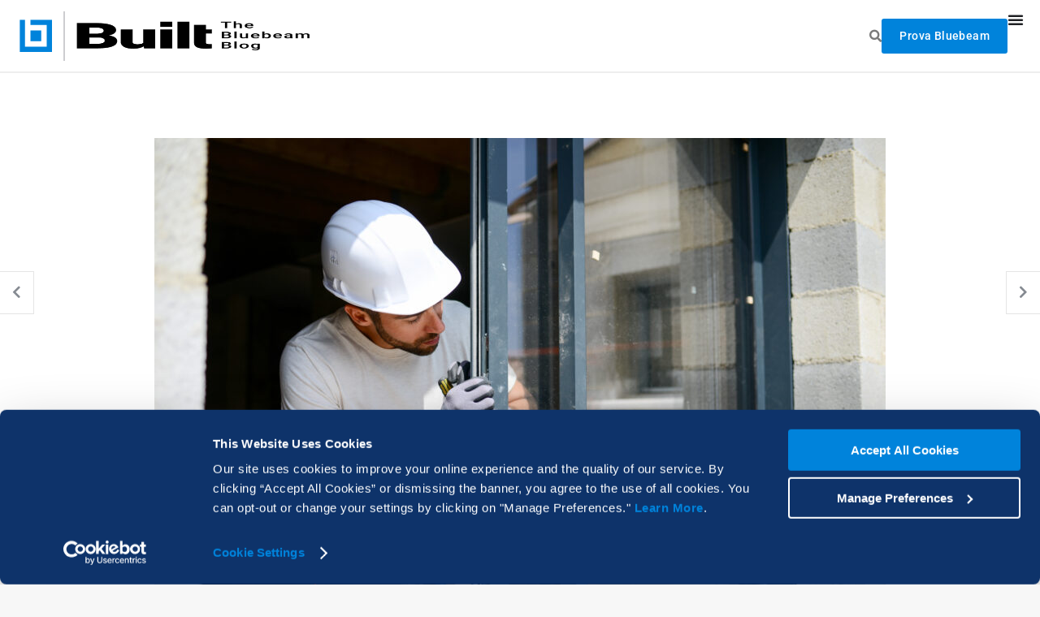

--- FILE ---
content_type: text/html; charset=UTF-8
request_url: https://blog.bluebeam.com/se/window-door-contractors-bluebeam-revu/
body_size: 32885
content:
<!DOCTYPE html>
<!--[if !(IE 6) | !(IE 7) | !(IE 8)  ]><!-->
<html lang="sv-SE" class="no-js">
<!--<![endif]-->
<head>
	<meta charset="UTF-8" />
				<meta name="viewport" content="width=device-width, initial-scale=1, maximum-scale=1, user-scalable=0"/>
				<link rel="profile" href="https://gmpg.org/xfn/11" />
	<meta name='robots' content='index, follow, max-image-preview:large, max-snippet:-1, max-video-preview:-1' />

	<!-- This site is optimized with the Yoast SEO plugin v26.8 - https://yoast.com/product/yoast-seo-wordpress/ -->
	<title>Bästa sätten för entreprenörer inom fönster och dörrar att använda Bluebeam Revu | Built</title>
	<meta name="description" content="Hur utnyttjar leverantörer av fönster och dörrar Bluebeam för att få jobbet gjort snabbare? Här är några exempel på verktyg för att beräkna, detaljutforma och montera fönster och dörrar för såväl bostadsbyggen som större kommersiella byggprojekt." />
	<link rel="canonical" href="https://blog.bluebeam.com/se/window-door-contractors-bluebeam-revu/" />
	<meta property="og:locale" content="sv_SE" />
	<meta property="og:type" content="article" />
	<meta property="og:title" content="Bästa sätten för entreprenörer inom fönster och dörrar att använda Bluebeam Revu | Built" />
	<meta property="og:description" content="Hur utnyttjar leverantörer av fönster och dörrar Bluebeam för att få jobbet gjort snabbare? Här är några exempel på verktyg för att beräkna, detaljutforma och montera fönster och dörrar för såväl bostadsbyggen som större kommersiella byggprojekt." />
	<meta property="og:url" content="https://blog.bluebeam.com/se/window-door-contractors-bluebeam-revu/" />
	<meta property="og:site_name" content="Built | SE" />
	<meta property="article:publisher" content="https://www.facebook.com/bluebeamSE" />
	<meta property="article:published_time" content="2022-08-25T01:01:05+00:00" />
	<meta property="article:modified_time" content="2022-08-26T10:20:49+00:00" />
	<meta property="og:image" content="https://blog.bluebeam.com/se/wp-content/uploads/sites/4/2022/08/shutterstock_1094688011-scaled.jpg" />
	<meta property="og:image:width" content="2560" />
	<meta property="og:image:height" content="1709" />
	<meta property="og:image:type" content="image/jpeg" />
	<meta name="author" content="Troy DeGroot" />
	<meta name="twitter:card" content="summary_large_image" />
	<meta name="twitter:creator" content="@bluebeam" />
	<meta name="twitter:site" content="@bluebeam" />
	<meta name="twitter:label1" content="Skriven av" />
	<meta name="twitter:data1" content="Troy DeGroot" />
	<meta name="twitter:label2" content="Beräknad lästid" />
	<meta name="twitter:data2" content="4 minuter" />
	<script type="application/ld+json" class="yoast-schema-graph">{"@context":"https://schema.org","@graph":[{"@type":"Article","@id":"https://blog.bluebeam.com/se/window-door-contractors-bluebeam-revu/#article","isPartOf":{"@id":"https://blog.bluebeam.com/se/window-door-contractors-bluebeam-revu/"},"author":{"name":"Troy DeGroot","@id":"https://blog.bluebeam.com/se/#/schema/person/3f457930dcdec1e8e5b4bc13041299b8"},"headline":"Bästa sätten för entreprenörer inom fönster och dörrar att använda Bluebeam Revu","datePublished":"2022-08-25T01:01:05+00:00","dateModified":"2022-08-26T10:20:49+00:00","mainEntityOfPage":{"@id":"https://blog.bluebeam.com/se/window-door-contractors-bluebeam-revu/"},"wordCount":929,"publisher":{"@id":"https://blog.bluebeam.com/se/#organization"},"image":{"@id":"https://blog.bluebeam.com/se/window-door-contractors-bluebeam-revu/#primaryimage"},"thumbnailUrl":"https://blog.bluebeam.com/se/wp-content/uploads/sites/4/2022/08/shutterstock_1094688011-scaled.jpg","keywords":["Revu","Studio","Studio-projekt","Studio-sessioner"],"articleSection":["Tips och tricks"],"inLanguage":"sv-SE"},{"@type":"WebPage","@id":"https://blog.bluebeam.com/se/window-door-contractors-bluebeam-revu/","url":"https://blog.bluebeam.com/se/window-door-contractors-bluebeam-revu/","name":"Bästa sätten för entreprenörer inom fönster och dörrar att använda Bluebeam Revu | Built","isPartOf":{"@id":"https://blog.bluebeam.com/se/#website"},"primaryImageOfPage":{"@id":"https://blog.bluebeam.com/se/window-door-contractors-bluebeam-revu/#primaryimage"},"image":{"@id":"https://blog.bluebeam.com/se/window-door-contractors-bluebeam-revu/#primaryimage"},"thumbnailUrl":"https://blog.bluebeam.com/se/wp-content/uploads/sites/4/2022/08/shutterstock_1094688011-scaled.jpg","datePublished":"2022-08-25T01:01:05+00:00","dateModified":"2022-08-26T10:20:49+00:00","description":"Hur utnyttjar leverantörer av fönster och dörrar Bluebeam för att få jobbet gjort snabbare? Här är några exempel på verktyg för att beräkna, detaljutforma och montera fönster och dörrar för såväl bostadsbyggen som större kommersiella byggprojekt.","breadcrumb":{"@id":"https://blog.bluebeam.com/se/window-door-contractors-bluebeam-revu/#breadcrumb"},"inLanguage":"sv-SE","potentialAction":[{"@type":"ReadAction","target":["https://blog.bluebeam.com/se/window-door-contractors-bluebeam-revu/"]}]},{"@type":"ImageObject","inLanguage":"sv-SE","@id":"https://blog.bluebeam.com/se/window-door-contractors-bluebeam-revu/#primaryimage","url":"https://blog.bluebeam.com/se/wp-content/uploads/sites/4/2022/08/shutterstock_1094688011-scaled.jpg","contentUrl":"https://blog.bluebeam.com/se/wp-content/uploads/sites/4/2022/08/shutterstock_1094688011-scaled.jpg","width":2560,"height":1709},{"@type":"BreadcrumbList","@id":"https://blog.bluebeam.com/se/window-door-contractors-bluebeam-revu/#breadcrumb","itemListElement":[{"@type":"ListItem","position":1,"name":"Home","item":"https://blog.bluebeam.com/se/"},{"@type":"ListItem","position":2,"name":"Bästa sätten för entreprenörer inom fönster och dörrar att använda Bluebeam Revu"}]},{"@type":"WebSite","@id":"https://blog.bluebeam.com/se/#website","url":"https://blog.bluebeam.com/se/","name":"Built | SE","description":"The Bluebeam Blog","publisher":{"@id":"https://blog.bluebeam.com/se/#organization"},"potentialAction":[{"@type":"SearchAction","target":{"@type":"EntryPoint","urlTemplate":"https://blog.bluebeam.com/se/?s={search_term_string}"},"query-input":{"@type":"PropertyValueSpecification","valueRequired":true,"valueName":"search_term_string"}}],"inLanguage":"sv-SE"},{"@type":"Organization","@id":"https://blog.bluebeam.com/se/#organization","name":"Bluebeam Inc.","url":"https://blog.bluebeam.com/se/","logo":{"@type":"ImageObject","inLanguage":"sv-SE","@id":"https://blog.bluebeam.com/se/#/schema/logo/image/","url":"https://blog.bluebeam.com/se/wp-content/uploads/sites/4/2020/05/bluebeam.png","contentUrl":"https://blog.bluebeam.com/se/wp-content/uploads/sites/4/2020/05/bluebeam.png","width":840,"height":630,"caption":"Bluebeam Inc."},"image":{"@id":"https://blog.bluebeam.com/se/#/schema/logo/image/"},"sameAs":["https://www.facebook.com/bluebeamSE","https://x.com/bluebeam","https://www.instagram.com/bluebeam_nordics/","https://www.linkedin.com/showcase/bluebeam-sweden","https://youtube.com/bluebeampdfrevu"]},{"@type":"Person","@id":"https://blog.bluebeam.com/se/#/schema/person/3f457930dcdec1e8e5b4bc13041299b8","name":"Troy DeGroot","image":{"@type":"ImageObject","inLanguage":"sv-SE","@id":"https://blog.bluebeam.com/se/#/schema/person/image/","url":"https://secure.gravatar.com/avatar/039d649a47cd96cc8a71e2a896539c6393b8bdb2913426a43c4e27276034acdd?s=96&d=mm&r=g","contentUrl":"https://secure.gravatar.com/avatar/039d649a47cd96cc8a71e2a896539c6393b8bdb2913426a43c4e27276034acdd?s=96&d=mm&r=g","caption":"Troy DeGroot"}}]}</script>
	<!-- / Yoast SEO plugin. -->


<link rel="alternate" type="application/rss+xml" title="Built | SE &raquo; Webbflöde" href="https://blog.bluebeam.com/se/feed/" />
<link rel="alternate" title="oEmbed (JSON)" type="application/json+oembed" href="https://blog.bluebeam.com/se/wp-json/oembed/1.0/embed?url=https%3A%2F%2Fblog.bluebeam.com%2Fse%2Fwindow-door-contractors-bluebeam-revu%2F" />
<link rel="alternate" title="oEmbed (XML)" type="text/xml+oembed" href="https://blog.bluebeam.com/se/wp-json/oembed/1.0/embed?url=https%3A%2F%2Fblog.bluebeam.com%2Fse%2Fwindow-door-contractors-bluebeam-revu%2F&#038;format=xml" />
<style id='wp-img-auto-sizes-contain-inline-css'>
img:is([sizes=auto i],[sizes^="auto," i]){contain-intrinsic-size:3000px 1500px}
/*# sourceURL=wp-img-auto-sizes-contain-inline-css */
</style>
<link rel='stylesheet' id='local-roboto-fonts-css' href='https://blog.bluebeam.com/se/wp-content/uploads/fonts/roboto.css' media='all' />
<style id='wp-emoji-styles-inline-css'>

	img.wp-smiley, img.emoji {
		display: inline !important;
		border: none !important;
		box-shadow: none !important;
		height: 1em !important;
		width: 1em !important;
		margin: 0 0.07em !important;
		vertical-align: -0.1em !important;
		background: none !important;
		padding: 0 !important;
	}
/*# sourceURL=wp-emoji-styles-inline-css */
</style>
<link rel='stylesheet' id='wp-block-library-css' href='https://blog.bluebeam.com/se/wp-includes/css/dist/block-library/style.min.css?ver=3f8bfffcb4e00b85f7bed2c63bbd4257' media='all' />
<style id='wp-block-library-theme-inline-css'>
.wp-block-audio :where(figcaption){color:#555;font-size:13px;text-align:center}.is-dark-theme .wp-block-audio :where(figcaption){color:#ffffffa6}.wp-block-audio{margin:0 0 1em}.wp-block-code{border:1px solid #ccc;border-radius:4px;font-family:Menlo,Consolas,monaco,monospace;padding:.8em 1em}.wp-block-embed :where(figcaption){color:#555;font-size:13px;text-align:center}.is-dark-theme .wp-block-embed :where(figcaption){color:#ffffffa6}.wp-block-embed{margin:0 0 1em}.blocks-gallery-caption{color:#555;font-size:13px;text-align:center}.is-dark-theme .blocks-gallery-caption{color:#ffffffa6}:root :where(.wp-block-image figcaption){color:#555;font-size:13px;text-align:center}.is-dark-theme :root :where(.wp-block-image figcaption){color:#ffffffa6}.wp-block-image{margin:0 0 1em}.wp-block-pullquote{border-bottom:4px solid;border-top:4px solid;color:currentColor;margin-bottom:1.75em}.wp-block-pullquote :where(cite),.wp-block-pullquote :where(footer),.wp-block-pullquote__citation{color:currentColor;font-size:.8125em;font-style:normal;text-transform:uppercase}.wp-block-quote{border-left:.25em solid;margin:0 0 1.75em;padding-left:1em}.wp-block-quote cite,.wp-block-quote footer{color:currentColor;font-size:.8125em;font-style:normal;position:relative}.wp-block-quote:where(.has-text-align-right){border-left:none;border-right:.25em solid;padding-left:0;padding-right:1em}.wp-block-quote:where(.has-text-align-center){border:none;padding-left:0}.wp-block-quote.is-large,.wp-block-quote.is-style-large,.wp-block-quote:where(.is-style-plain){border:none}.wp-block-search .wp-block-search__label{font-weight:700}.wp-block-search__button{border:1px solid #ccc;padding:.375em .625em}:where(.wp-block-group.has-background){padding:1.25em 2.375em}.wp-block-separator.has-css-opacity{opacity:.4}.wp-block-separator{border:none;border-bottom:2px solid;margin-left:auto;margin-right:auto}.wp-block-separator.has-alpha-channel-opacity{opacity:1}.wp-block-separator:not(.is-style-wide):not(.is-style-dots){width:100px}.wp-block-separator.has-background:not(.is-style-dots){border-bottom:none;height:1px}.wp-block-separator.has-background:not(.is-style-wide):not(.is-style-dots){height:2px}.wp-block-table{margin:0 0 1em}.wp-block-table td,.wp-block-table th{word-break:normal}.wp-block-table :where(figcaption){color:#555;font-size:13px;text-align:center}.is-dark-theme .wp-block-table :where(figcaption){color:#ffffffa6}.wp-block-video :where(figcaption){color:#555;font-size:13px;text-align:center}.is-dark-theme .wp-block-video :where(figcaption){color:#ffffffa6}.wp-block-video{margin:0 0 1em}:root :where(.wp-block-template-part.has-background){margin-bottom:0;margin-top:0;padding:1.25em 2.375em}
/*# sourceURL=/wp-includes/css/dist/block-library/theme.min.css */
</style>
<style id='classic-theme-styles-inline-css'>
/*! This file is auto-generated */
.wp-block-button__link{color:#fff;background-color:#32373c;border-radius:9999px;box-shadow:none;text-decoration:none;padding:calc(.667em + 2px) calc(1.333em + 2px);font-size:1.125em}.wp-block-file__button{background:#32373c;color:#fff;text-decoration:none}
/*# sourceURL=/wp-includes/css/classic-themes.min.css */
</style>
<style id='safe-svg-svg-icon-style-inline-css'>
.safe-svg-cover{text-align:center}.safe-svg-cover .safe-svg-inside{display:inline-block;max-width:100%}.safe-svg-cover svg{fill:currentColor;height:100%;max-height:100%;max-width:100%;width:100%}

/*# sourceURL=https://blog.bluebeam.com/se/wp-content/plugins/safe-svg/dist/safe-svg-block-frontend.css */
</style>
<link rel='stylesheet' id='atomic-blocks-style-css-css' href='https://blog.bluebeam.com/se/wp-content/plugins/atomic-blocks/dist/blocks.style.build.css?ver=1724947635' media='all' />
<style id='global-styles-inline-css'>
:root{--wp--preset--aspect-ratio--square: 1;--wp--preset--aspect-ratio--4-3: 4/3;--wp--preset--aspect-ratio--3-4: 3/4;--wp--preset--aspect-ratio--3-2: 3/2;--wp--preset--aspect-ratio--2-3: 2/3;--wp--preset--aspect-ratio--16-9: 16/9;--wp--preset--aspect-ratio--9-16: 9/16;--wp--preset--color--black: #000000;--wp--preset--color--cyan-bluish-gray: #abb8c3;--wp--preset--color--white: #FFF;--wp--preset--color--pale-pink: #f78da7;--wp--preset--color--vivid-red: #cf2e2e;--wp--preset--color--luminous-vivid-orange: #ff6900;--wp--preset--color--luminous-vivid-amber: #fcb900;--wp--preset--color--light-green-cyan: #7bdcb5;--wp--preset--color--vivid-green-cyan: #00d084;--wp--preset--color--pale-cyan-blue: #8ed1fc;--wp--preset--color--vivid-cyan-blue: #0693e3;--wp--preset--color--vivid-purple: #9b51e0;--wp--preset--color--accent: #0083db;--wp--preset--color--dark-gray: #111;--wp--preset--color--light-gray: #767676;--wp--preset--gradient--vivid-cyan-blue-to-vivid-purple: linear-gradient(135deg,rgb(6,147,227) 0%,rgb(155,81,224) 100%);--wp--preset--gradient--light-green-cyan-to-vivid-green-cyan: linear-gradient(135deg,rgb(122,220,180) 0%,rgb(0,208,130) 100%);--wp--preset--gradient--luminous-vivid-amber-to-luminous-vivid-orange: linear-gradient(135deg,rgb(252,185,0) 0%,rgb(255,105,0) 100%);--wp--preset--gradient--luminous-vivid-orange-to-vivid-red: linear-gradient(135deg,rgb(255,105,0) 0%,rgb(207,46,46) 100%);--wp--preset--gradient--very-light-gray-to-cyan-bluish-gray: linear-gradient(135deg,rgb(238,238,238) 0%,rgb(169,184,195) 100%);--wp--preset--gradient--cool-to-warm-spectrum: linear-gradient(135deg,rgb(74,234,220) 0%,rgb(151,120,209) 20%,rgb(207,42,186) 40%,rgb(238,44,130) 60%,rgb(251,105,98) 80%,rgb(254,248,76) 100%);--wp--preset--gradient--blush-light-purple: linear-gradient(135deg,rgb(255,206,236) 0%,rgb(152,150,240) 100%);--wp--preset--gradient--blush-bordeaux: linear-gradient(135deg,rgb(254,205,165) 0%,rgb(254,45,45) 50%,rgb(107,0,62) 100%);--wp--preset--gradient--luminous-dusk: linear-gradient(135deg,rgb(255,203,112) 0%,rgb(199,81,192) 50%,rgb(65,88,208) 100%);--wp--preset--gradient--pale-ocean: linear-gradient(135deg,rgb(255,245,203) 0%,rgb(182,227,212) 50%,rgb(51,167,181) 100%);--wp--preset--gradient--electric-grass: linear-gradient(135deg,rgb(202,248,128) 0%,rgb(113,206,126) 100%);--wp--preset--gradient--midnight: linear-gradient(135deg,rgb(2,3,129) 0%,rgb(40,116,252) 100%);--wp--preset--font-size--small: 13px;--wp--preset--font-size--medium: 20px;--wp--preset--font-size--large: 36px;--wp--preset--font-size--x-large: 42px;--wp--preset--spacing--20: 0.44rem;--wp--preset--spacing--30: 0.67rem;--wp--preset--spacing--40: 1rem;--wp--preset--spacing--50: 1.5rem;--wp--preset--spacing--60: 2.25rem;--wp--preset--spacing--70: 3.38rem;--wp--preset--spacing--80: 5.06rem;--wp--preset--shadow--natural: 6px 6px 9px rgba(0, 0, 0, 0.2);--wp--preset--shadow--deep: 12px 12px 50px rgba(0, 0, 0, 0.4);--wp--preset--shadow--sharp: 6px 6px 0px rgba(0, 0, 0, 0.2);--wp--preset--shadow--outlined: 6px 6px 0px -3px rgb(255, 255, 255), 6px 6px rgb(0, 0, 0);--wp--preset--shadow--crisp: 6px 6px 0px rgb(0, 0, 0);}:where(.is-layout-flex){gap: 0.5em;}:where(.is-layout-grid){gap: 0.5em;}body .is-layout-flex{display: flex;}.is-layout-flex{flex-wrap: wrap;align-items: center;}.is-layout-flex > :is(*, div){margin: 0;}body .is-layout-grid{display: grid;}.is-layout-grid > :is(*, div){margin: 0;}:where(.wp-block-columns.is-layout-flex){gap: 2em;}:where(.wp-block-columns.is-layout-grid){gap: 2em;}:where(.wp-block-post-template.is-layout-flex){gap: 1.25em;}:where(.wp-block-post-template.is-layout-grid){gap: 1.25em;}.has-black-color{color: var(--wp--preset--color--black) !important;}.has-cyan-bluish-gray-color{color: var(--wp--preset--color--cyan-bluish-gray) !important;}.has-white-color{color: var(--wp--preset--color--white) !important;}.has-pale-pink-color{color: var(--wp--preset--color--pale-pink) !important;}.has-vivid-red-color{color: var(--wp--preset--color--vivid-red) !important;}.has-luminous-vivid-orange-color{color: var(--wp--preset--color--luminous-vivid-orange) !important;}.has-luminous-vivid-amber-color{color: var(--wp--preset--color--luminous-vivid-amber) !important;}.has-light-green-cyan-color{color: var(--wp--preset--color--light-green-cyan) !important;}.has-vivid-green-cyan-color{color: var(--wp--preset--color--vivid-green-cyan) !important;}.has-pale-cyan-blue-color{color: var(--wp--preset--color--pale-cyan-blue) !important;}.has-vivid-cyan-blue-color{color: var(--wp--preset--color--vivid-cyan-blue) !important;}.has-vivid-purple-color{color: var(--wp--preset--color--vivid-purple) !important;}.has-black-background-color{background-color: var(--wp--preset--color--black) !important;}.has-cyan-bluish-gray-background-color{background-color: var(--wp--preset--color--cyan-bluish-gray) !important;}.has-white-background-color{background-color: var(--wp--preset--color--white) !important;}.has-pale-pink-background-color{background-color: var(--wp--preset--color--pale-pink) !important;}.has-vivid-red-background-color{background-color: var(--wp--preset--color--vivid-red) !important;}.has-luminous-vivid-orange-background-color{background-color: var(--wp--preset--color--luminous-vivid-orange) !important;}.has-luminous-vivid-amber-background-color{background-color: var(--wp--preset--color--luminous-vivid-amber) !important;}.has-light-green-cyan-background-color{background-color: var(--wp--preset--color--light-green-cyan) !important;}.has-vivid-green-cyan-background-color{background-color: var(--wp--preset--color--vivid-green-cyan) !important;}.has-pale-cyan-blue-background-color{background-color: var(--wp--preset--color--pale-cyan-blue) !important;}.has-vivid-cyan-blue-background-color{background-color: var(--wp--preset--color--vivid-cyan-blue) !important;}.has-vivid-purple-background-color{background-color: var(--wp--preset--color--vivid-purple) !important;}.has-black-border-color{border-color: var(--wp--preset--color--black) !important;}.has-cyan-bluish-gray-border-color{border-color: var(--wp--preset--color--cyan-bluish-gray) !important;}.has-white-border-color{border-color: var(--wp--preset--color--white) !important;}.has-pale-pink-border-color{border-color: var(--wp--preset--color--pale-pink) !important;}.has-vivid-red-border-color{border-color: var(--wp--preset--color--vivid-red) !important;}.has-luminous-vivid-orange-border-color{border-color: var(--wp--preset--color--luminous-vivid-orange) !important;}.has-luminous-vivid-amber-border-color{border-color: var(--wp--preset--color--luminous-vivid-amber) !important;}.has-light-green-cyan-border-color{border-color: var(--wp--preset--color--light-green-cyan) !important;}.has-vivid-green-cyan-border-color{border-color: var(--wp--preset--color--vivid-green-cyan) !important;}.has-pale-cyan-blue-border-color{border-color: var(--wp--preset--color--pale-cyan-blue) !important;}.has-vivid-cyan-blue-border-color{border-color: var(--wp--preset--color--vivid-cyan-blue) !important;}.has-vivid-purple-border-color{border-color: var(--wp--preset--color--vivid-purple) !important;}.has-vivid-cyan-blue-to-vivid-purple-gradient-background{background: var(--wp--preset--gradient--vivid-cyan-blue-to-vivid-purple) !important;}.has-light-green-cyan-to-vivid-green-cyan-gradient-background{background: var(--wp--preset--gradient--light-green-cyan-to-vivid-green-cyan) !important;}.has-luminous-vivid-amber-to-luminous-vivid-orange-gradient-background{background: var(--wp--preset--gradient--luminous-vivid-amber-to-luminous-vivid-orange) !important;}.has-luminous-vivid-orange-to-vivid-red-gradient-background{background: var(--wp--preset--gradient--luminous-vivid-orange-to-vivid-red) !important;}.has-very-light-gray-to-cyan-bluish-gray-gradient-background{background: var(--wp--preset--gradient--very-light-gray-to-cyan-bluish-gray) !important;}.has-cool-to-warm-spectrum-gradient-background{background: var(--wp--preset--gradient--cool-to-warm-spectrum) !important;}.has-blush-light-purple-gradient-background{background: var(--wp--preset--gradient--blush-light-purple) !important;}.has-blush-bordeaux-gradient-background{background: var(--wp--preset--gradient--blush-bordeaux) !important;}.has-luminous-dusk-gradient-background{background: var(--wp--preset--gradient--luminous-dusk) !important;}.has-pale-ocean-gradient-background{background: var(--wp--preset--gradient--pale-ocean) !important;}.has-electric-grass-gradient-background{background: var(--wp--preset--gradient--electric-grass) !important;}.has-midnight-gradient-background{background: var(--wp--preset--gradient--midnight) !important;}.has-small-font-size{font-size: var(--wp--preset--font-size--small) !important;}.has-medium-font-size{font-size: var(--wp--preset--font-size--medium) !important;}.has-large-font-size{font-size: var(--wp--preset--font-size--large) !important;}.has-x-large-font-size{font-size: var(--wp--preset--font-size--x-large) !important;}
:where(.wp-block-post-template.is-layout-flex){gap: 1.25em;}:where(.wp-block-post-template.is-layout-grid){gap: 1.25em;}
:where(.wp-block-term-template.is-layout-flex){gap: 1.25em;}:where(.wp-block-term-template.is-layout-grid){gap: 1.25em;}
:where(.wp-block-columns.is-layout-flex){gap: 2em;}:where(.wp-block-columns.is-layout-grid){gap: 2em;}
:root :where(.wp-block-pullquote){font-size: 1.5em;line-height: 1.6;}
/*# sourceURL=global-styles-inline-css */
</style>
<link rel='stylesheet' id='dashicons-css' href='https://blog.bluebeam.com/se/wp-includes/css/dashicons.min.css?ver=3f8bfffcb4e00b85f7bed2c63bbd4257' media='all' />
<link rel='stylesheet' id='admin-bar-css' href='https://blog.bluebeam.com/se/wp-includes/css/admin-bar.min.css?ver=3f8bfffcb4e00b85f7bed2c63bbd4257' media='all' />
<style id='admin-bar-inline-css'>

    /* Hide CanvasJS credits for P404 charts specifically */
    #p404RedirectChart .canvasjs-chart-credit {
        display: none !important;
    }
    
    #p404RedirectChart canvas {
        border-radius: 6px;
    }

    .p404-redirect-adminbar-weekly-title {
        font-weight: bold;
        font-size: 14px;
        color: #fff;
        margin-bottom: 6px;
    }

    #wpadminbar #wp-admin-bar-p404_free_top_button .ab-icon:before {
        content: "\f103";
        color: #dc3545;
        top: 3px;
    }
    
    #wp-admin-bar-p404_free_top_button .ab-item {
        min-width: 80px !important;
        padding: 0px !important;
    }
    
    /* Ensure proper positioning and z-index for P404 dropdown */
    .p404-redirect-adminbar-dropdown-wrap { 
        min-width: 0; 
        padding: 0;
        position: static !important;
    }
    
    #wpadminbar #wp-admin-bar-p404_free_top_button_dropdown {
        position: static !important;
    }
    
    #wpadminbar #wp-admin-bar-p404_free_top_button_dropdown .ab-item {
        padding: 0 !important;
        margin: 0 !important;
    }
    
    .p404-redirect-dropdown-container {
        min-width: 340px;
        padding: 18px 18px 12px 18px;
        background: #23282d !important;
        color: #fff;
        border-radius: 12px;
        box-shadow: 0 8px 32px rgba(0,0,0,0.25);
        margin-top: 10px;
        position: relative !important;
        z-index: 999999 !important;
        display: block !important;
        border: 1px solid #444;
    }
    
    /* Ensure P404 dropdown appears on hover */
    #wpadminbar #wp-admin-bar-p404_free_top_button .p404-redirect-dropdown-container { 
        display: none !important;
    }
    
    #wpadminbar #wp-admin-bar-p404_free_top_button:hover .p404-redirect-dropdown-container { 
        display: block !important;
    }
    
    #wpadminbar #wp-admin-bar-p404_free_top_button:hover #wp-admin-bar-p404_free_top_button_dropdown .p404-redirect-dropdown-container {
        display: block !important;
    }
    
    .p404-redirect-card {
        background: #2c3338;
        border-radius: 8px;
        padding: 18px 18px 12px 18px;
        box-shadow: 0 2px 8px rgba(0,0,0,0.07);
        display: flex;
        flex-direction: column;
        align-items: flex-start;
        border: 1px solid #444;
    }
    
    .p404-redirect-btn {
        display: inline-block;
        background: #dc3545;
        color: #fff !important;
        font-weight: bold;
        padding: 5px 22px;
        border-radius: 8px;
        text-decoration: none;
        font-size: 17px;
        transition: background 0.2s, box-shadow 0.2s;
        margin-top: 8px;
        box-shadow: 0 2px 8px rgba(220,53,69,0.15);
        text-align: center;
        line-height: 1.6;
    }
    
    .p404-redirect-btn:hover {
        background: #c82333;
        color: #fff !important;
        box-shadow: 0 4px 16px rgba(220,53,69,0.25);
    }
    
    /* Prevent conflicts with other admin bar dropdowns */
    #wpadminbar .ab-top-menu > li:hover > .ab-item,
    #wpadminbar .ab-top-menu > li.hover > .ab-item {
        z-index: auto;
    }
    
    #wpadminbar #wp-admin-bar-p404_free_top_button:hover > .ab-item {
        z-index: 999998 !important;
    }
    
/*# sourceURL=admin-bar-inline-css */
</style>
<link rel='stylesheet' id='foobox-free-min-css' href='https://blog.bluebeam.com/se/wp-content/plugins/foobox-image-lightbox/free/css/foobox.free.min.css?ver=2.7.41' media='all' />
<link rel='stylesheet' id='anpn-style-css' href='https://blog.bluebeam.com/se/wp-content/plugins/advanced-post-navigator/public/anpn-css.css?v=2.1&#038;ver=6.9' media='all' />
<link rel='stylesheet' id='the7-font-css' href='https://blog.bluebeam.com/se/wp-content/themes/dt-the7/fonts/icomoon-the7-font/icomoon-the7-font.min.css?ver=14.0.1.1' media='all' />
<link rel='stylesheet' id='the7-awesome-fonts-css' href='https://blog.bluebeam.com/se/wp-content/themes/dt-the7/fonts/FontAwesome/css/all.min.css?ver=14.0.1.1' media='all' />
<link rel='stylesheet' id='the7-awesome-fonts-back-css' href='https://blog.bluebeam.com/se/wp-content/themes/dt-the7/fonts/FontAwesome/back-compat.min.css?ver=14.0.1.1' media='all' />
<link rel='stylesheet' id='elementor-frontend-css' href='https://blog.bluebeam.com/se/wp-content/uploads/sites/4/elementor/css/custom-frontend.min.css?ver=1766432849' media='all' />
<link rel='stylesheet' id='widget-divider-css' href='https://blog.bluebeam.com/se/wp-content/plugins/elementor/assets/css/widget-divider.min.css?ver=3.34.0' media='all' />
<link rel='stylesheet' id='widget-heading-css' href='https://blog.bluebeam.com/se/wp-content/plugins/elementor/assets/css/widget-heading.min.css?ver=3.34.0' media='all' />
<link rel='stylesheet' id='widget-image-css' href='https://blog.bluebeam.com/se/wp-content/plugins/elementor/assets/css/widget-image.min.css?ver=3.34.0' media='all' />
<link rel='stylesheet' id='e-animation-fadeIn-css' href='https://blog.bluebeam.com/se/wp-content/plugins/elementor/assets/lib/animations/styles/fadeIn.min.css?ver=3.34.0' media='all' />
<link rel='stylesheet' id='e-popup-css' href='https://blog.bluebeam.com/se/wp-content/plugins/elementor-pro/assets/css/conditionals/popup.min.css?ver=3.34.0' media='all' />
<link rel='stylesheet' id='the7-e-sticky-effect-css' href='https://blog.bluebeam.com/se/wp-content/themes/dt-the7/css/compatibility/elementor/the7-sticky-effects.min.css?ver=14.0.1.1' media='all' />
<link rel='stylesheet' id='widget-mega-menu-css' href='https://blog.bluebeam.com/se/wp-content/uploads/sites/4/elementor/css/custom-pro-widget-mega-menu.min.css?ver=1766432850' media='all' />
<link rel='stylesheet' id='widget-nav-menu-css' href='https://blog.bluebeam.com/se/wp-content/uploads/sites/4/elementor/css/custom-pro-widget-nav-menu.min.css?ver=1766432849' media='all' />
<link rel='stylesheet' id='widget-search-form-css' href='https://blog.bluebeam.com/se/wp-content/plugins/elementor-pro/assets/css/widget-search-form.min.css?ver=3.34.0' media='all' />
<link rel='stylesheet' id='elementor-icons-shared-0-css' href='https://blog.bluebeam.com/se/wp-content/plugins/elementor/assets/lib/font-awesome/css/fontawesome.min.css?ver=5.15.3' media='all' />
<link rel='stylesheet' id='elementor-icons-fa-solid-css' href='https://blog.bluebeam.com/se/wp-content/plugins/elementor/assets/lib/font-awesome/css/solid.min.css?ver=5.15.3' media='all' />
<link rel='stylesheet' id='widget-post-info-css' href='https://blog.bluebeam.com/se/wp-content/plugins/elementor-pro/assets/css/widget-post-info.min.css?ver=3.34.0' media='all' />
<link rel='stylesheet' id='widget-icon-list-css' href='https://blog.bluebeam.com/se/wp-content/uploads/sites/4/elementor/css/custom-widget-icon-list.min.css?ver=1766432849' media='all' />
<link rel='stylesheet' id='elementor-icons-fa-regular-css' href='https://blog.bluebeam.com/se/wp-content/plugins/elementor/assets/lib/font-awesome/css/regular.min.css?ver=5.15.3' media='all' />
<link rel='stylesheet' id='e-sticky-css' href='https://blog.bluebeam.com/se/wp-content/plugins/elementor-pro/assets/css/modules/sticky.min.css?ver=3.34.0' media='all' />
<link rel='stylesheet' id='e-motion-fx-css' href='https://blog.bluebeam.com/se/wp-content/plugins/elementor-pro/assets/css/modules/motion-fx.min.css?ver=3.34.0' media='all' />
<link rel='stylesheet' id='widget-share-buttons-css' href='https://blog.bluebeam.com/se/wp-content/plugins/elementor-pro/assets/css/widget-share-buttons.min.css?ver=3.34.0' media='all' />
<link rel='stylesheet' id='e-apple-webkit-css' href='https://blog.bluebeam.com/se/wp-content/uploads/sites/4/elementor/css/custom-apple-webkit.min.css?ver=1766432849' media='all' />
<link rel='stylesheet' id='elementor-icons-fa-brands-css' href='https://blog.bluebeam.com/se/wp-content/plugins/elementor/assets/lib/font-awesome/css/brands.min.css?ver=5.15.3' media='all' />
<link rel='stylesheet' id='widget-posts-css' href='https://blog.bluebeam.com/se/wp-content/plugins/elementor-pro/assets/css/widget-posts.min.css?ver=3.34.0' media='all' />
<link rel='stylesheet' id='widget-spacer-css' href='https://blog.bluebeam.com/se/wp-content/plugins/elementor/assets/css/widget-spacer.min.css?ver=3.34.0' media='all' />
<link rel='stylesheet' id='elementor-icons-css' href='https://blog.bluebeam.com/se/wp-content/plugins/elementor/assets/lib/eicons/css/elementor-icons.min.css?ver=5.45.0' media='all' />
<link rel='stylesheet' id='elementor-post-77826-css' href='https://blog.bluebeam.com/se/wp-content/uploads/sites/4/elementor/css/post-77826.css?ver=1766432850' media='all' />
<link rel='stylesheet' id='elementor-post-75271-css' href='https://blog.bluebeam.com/se/wp-content/uploads/sites/4/elementor/css/post-75271.css?ver=1766432850' media='all' />
<link rel='stylesheet' id='elementor-post-81861-css' href='https://blog.bluebeam.com/se/wp-content/uploads/sites/4/elementor/css/post-81861.css?ver=1766432851' media='all' />
<link rel='stylesheet' id='elementor-post-75766-css' href='https://blog.bluebeam.com/se/wp-content/uploads/sites/4/elementor/css/post-75766.css?ver=1766433308' media='all' />
<link rel='stylesheet' id='dt-main-css' href='https://blog.bluebeam.com/se/wp-content/themes/dt-the7/css/main.min.css?ver=14.0.1.1' media='all' />
<link rel='stylesheet' id='the7-custom-scrollbar-css' href='https://blog.bluebeam.com/se/wp-content/themes/dt-the7/lib/custom-scrollbar/custom-scrollbar.min.css?ver=14.0.1.1' media='all' />
<link rel='stylesheet' id='the7-css-vars-css' href='https://blog.bluebeam.com/se/wp-content/uploads/sites/4/the7-css/css-vars.css?ver=f08655112ea2' media='all' />
<link rel='stylesheet' id='dt-custom-css' href='https://blog.bluebeam.com/se/wp-content/uploads/sites/4/the7-css/custom.css?ver=f08655112ea2' media='all' />
<link rel='stylesheet' id='dt-media-css' href='https://blog.bluebeam.com/se/wp-content/uploads/sites/4/the7-css/media.css?ver=f08655112ea2' media='all' />
<link rel='stylesheet' id='style-css' href='https://blog.bluebeam.com/se/wp-content/themes/bluebeam-blog/style.css?ver=14.0.1.1' media='all' />
<link rel='stylesheet' id='the7-elementor-global-css' href='https://blog.bluebeam.com/se/wp-content/themes/dt-the7/css/compatibility/elementor/elementor-global.min.css?ver=14.0.1.1' media='all' />
<link rel='stylesheet' id='ecs-styles-css' href='https://blog.bluebeam.com/se/wp-content/plugins/ele-custom-skin/assets/css/ecs-style.css?ver=3.1.9' media='all' />
<link rel='stylesheet' id='elementor-post-75462-css' href='https://blog.bluebeam.com/se/wp-content/uploads/sites/4/elementor/css/post-75462.css?ver=1633460492' media='all' />
<link rel='stylesheet' id='elementor-post-75483-css' href='https://blog.bluebeam.com/se/wp-content/uploads/sites/4/elementor/css/post-75483.css?ver=1598709069' media='all' />
<script src="https://blog.bluebeam.com/se/wp-includes/js/jquery/jquery.min.js?ver=3.7.1" id="jquery-core-js"></script>
<script src="https://blog.bluebeam.com/se/wp-includes/js/jquery/jquery-migrate.min.js?ver=3.4.1" id="jquery-migrate-js"></script>
<script src="https://blog.bluebeam.com/se/wp-content/plugins/advanced-post-navigator/public/anpn-js.js?v=2.1&amp;ver=6.9" id="anpn-script-js"></script>
<script id="dt-above-fold-js-extra">
var dtLocal = {"themeUrl":"https://blog.bluebeam.com/se/wp-content/themes/dt-the7","passText":"F\u00f6r att se detta skyddade inl\u00e4gg, skriv in l\u00f6senordet nedan:","moreButtonText":{"loading":"Laddar\u2026","loadMore":"Ladda mer"},"postID":"80860","ajaxurl":"https://blog.bluebeam.com/se/wp-admin/admin-ajax.php","REST":{"baseUrl":"https://blog.bluebeam.com/se/wp-json/the7/v1","endpoints":{"sendMail":"/send-mail"}},"contactMessages":{"required":"One or more fields have an error. Please check and try again.","terms":"Please accept the privacy policy.","fillTheCaptchaError":"Please, fill the captcha."},"captchaSiteKey":"","ajaxNonce":"acc19cabfb","pageData":"","themeSettings":{"smoothScroll":"off","lazyLoading":false,"desktopHeader":{"height":90},"ToggleCaptionEnabled":"disabled","ToggleCaption":"Navigation","floatingHeader":{"showAfter":94,"showMenu":false,"height":60,"logo":{"showLogo":true,"html":"\u003Cimg class=\" preload-me\" src=\"https://blog.bluebeam.com/se/wp-content/uploads/sites/4/2023/12/built2023-logo@1x.png\" srcset=\"https://blog.bluebeam.com/se/wp-content/uploads/sites/4/2023/12/built2023-logo@1x.png 415w\" width=\"415\" height=\"57\"   sizes=\"415px\" alt=\"Built | SE\" /\u003E","url":"https://blog.bluebeam.com/se/"}},"topLine":{"floatingTopLine":{"logo":{"showLogo":false,"html":""}}},"mobileHeader":{"firstSwitchPoint":1670,"secondSwitchPoint":778,"firstSwitchPointHeight":60,"secondSwitchPointHeight":60,"mobileToggleCaptionEnabled":"disabled","mobileToggleCaption":"Menu"},"stickyMobileHeaderFirstSwitch":{"logo":{"html":""}},"stickyMobileHeaderSecondSwitch":{"logo":{"html":""}},"sidebar":{"switchPoint":992},"boxedWidth":"1280px"},"elementor":{"settings":{"container_width":1300}}};
var dtShare = {"shareButtonText":{"facebook":"Share on Facebook","twitter":"Share on X","pinterest":"Pin it","linkedin":"Share on Linkedin","whatsapp":"Share on Whatsapp"},"overlayOpacity":"85"};
//# sourceURL=dt-above-fold-js-extra
</script>
<script src="https://blog.bluebeam.com/se/wp-content/themes/dt-the7/js/above-the-fold.min.js?ver=14.0.1.1" id="dt-above-fold-js"></script>
<script id="foobox-free-min-js-before">
/* Run FooBox FREE (v2.7.41) */
var FOOBOX = window.FOOBOX = {
	ready: true,
	disableOthers: false,
	o: {wordpress: { enabled: true }, showCount:false, captions: { onlyShowOnHover: true, dataTitle: ["captionTitle","title","elementorLightboxTitle"], dataDesc: ["captionDesc","description","elementorLightboxDescription"] }, rel: '', excludes:'.fbx-link,.nofoobox,.nolightbox,a[href*="pinterest.com/pin/create/button/"]', affiliate : { enabled: false }, error: "Could not load the item"},
	selectors: [
		".gallery", ".wp-block-gallery", ".wp-caption", ".wp-block-image", "a:has(img[class*=wp-image-])", ".foobox"
	],
	pre: function( $ ){
		// Custom JavaScript (Pre)
		
	},
	post: function( $ ){
		// Custom JavaScript (Post)
		
		// Custom Captions Code
		
	},
	custom: function( $ ){
		// Custom Extra JS
		
	}
};
//# sourceURL=foobox-free-min-js-before
</script>
<script src="https://blog.bluebeam.com/se/wp-content/plugins/foobox-image-lightbox/free/js/foobox.free.min.js?ver=2.7.41" id="foobox-free-min-js"></script>
<script id="ecs_ajax_load-js-extra">
var ecs_ajax_params = {"ajaxurl":"https://blog.bluebeam.com/se/wp-admin/admin-ajax.php","posts":"{\"page\":0,\"name\":\"window-door-contractors-bluebeam-revu\",\"error\":\"\",\"m\":\"\",\"p\":0,\"post_parent\":\"\",\"subpost\":\"\",\"subpost_id\":\"\",\"attachment\":\"\",\"attachment_id\":0,\"pagename\":\"\",\"page_id\":0,\"second\":\"\",\"minute\":\"\",\"hour\":\"\",\"day\":0,\"monthnum\":0,\"year\":0,\"w\":0,\"category_name\":\"\",\"tag\":\"\",\"cat\":\"\",\"tag_id\":\"\",\"author\":\"\",\"author_name\":\"\",\"feed\":\"\",\"tb\":\"\",\"paged\":0,\"meta_key\":\"\",\"meta_value\":\"\",\"preview\":\"\",\"s\":\"\",\"sentence\":\"\",\"title\":\"\",\"fields\":\"all\",\"menu_order\":\"\",\"embed\":\"\",\"category__in\":[],\"category__not_in\":[],\"category__and\":[],\"post__in\":[],\"post__not_in\":[],\"post_name__in\":[],\"tag__in\":[],\"tag__not_in\":[],\"tag__and\":[],\"tag_slug__in\":[],\"tag_slug__and\":[],\"post_parent__in\":[],\"post_parent__not_in\":[],\"author__in\":[],\"author__not_in\":[],\"search_columns\":[],\"ignore_sticky_posts\":false,\"suppress_filters\":false,\"cache_results\":true,\"update_post_term_cache\":true,\"update_menu_item_cache\":false,\"lazy_load_term_meta\":true,\"update_post_meta_cache\":true,\"post_type\":\"\",\"posts_per_page\":10,\"nopaging\":false,\"comments_per_page\":\"50\",\"no_found_rows\":false,\"order\":\"DESC\"}"};
//# sourceURL=ecs_ajax_load-js-extra
</script>
<script src="https://blog.bluebeam.com/se/wp-content/plugins/ele-custom-skin/assets/js/ecs_ajax_pagination.js?ver=3.1.9" id="ecs_ajax_load-js"></script>
<script src="https://blog.bluebeam.com/se/wp-content/plugins/ele-custom-skin/assets/js/ecs.js?ver=3.1.9" id="ecs-script-js"></script>
<link rel="https://api.w.org/" href="https://blog.bluebeam.com/se/wp-json/" /><link rel="alternate" title="JSON" type="application/json" href="https://blog.bluebeam.com/se/wp-json/wp/v2/posts/80860" /><link rel="EditURI" type="application/rsd+xml" title="RSD" href="https://blog.bluebeam.com/se/xmlrpc.php?rsd" />
<meta name="generator" content="Elementor 3.34.0; settings: css_print_method-external, google_font-enabled, font_display-auto">
			<style>
				.e-con.e-parent:nth-of-type(n+4):not(.e-lazyloaded):not(.e-no-lazyload),
				.e-con.e-parent:nth-of-type(n+4):not(.e-lazyloaded):not(.e-no-lazyload) * {
					background-image: none !important;
				}
				@media screen and (max-height: 1024px) {
					.e-con.e-parent:nth-of-type(n+3):not(.e-lazyloaded):not(.e-no-lazyload),
					.e-con.e-parent:nth-of-type(n+3):not(.e-lazyloaded):not(.e-no-lazyload) * {
						background-image: none !important;
					}
				}
				@media screen and (max-height: 640px) {
					.e-con.e-parent:nth-of-type(n+2):not(.e-lazyloaded):not(.e-no-lazyload),
					.e-con.e-parent:nth-of-type(n+2):not(.e-lazyloaded):not(.e-no-lazyload) * {
						background-image: none !important;
					}
				}
			</style>
			<link rel="icon" href="https://blog.bluebeam.com/se/wp-content/uploads/sites/4/2020/09/favicon-152.png" type="image/png" sizes="16x16"/><link rel="icon" href="https://blog.bluebeam.com/se/wp-content/uploads/sites/4/2020/09/favicon-152.png" type="image/png" sizes="32x32"/><link rel="apple-touch-icon" href="https://blog.bluebeam.com/se/wp-content/uploads/sites/4/2020/09/favicon-152.png"><link rel="apple-touch-icon" sizes="76x76" href="https://blog.bluebeam.com/se/wp-content/uploads/sites/4/2020/09/favicon-152.png"><link rel="apple-touch-icon" sizes="120x120" href="https://blog.bluebeam.com/se/wp-content/uploads/sites/4/2020/09/favicon-152.png"><link rel="apple-touch-icon" sizes="152x152" href="https://blog.bluebeam.com/se/wp-content/uploads/sites/4/2020/09/favicon-152.png"><!-- Google Tag Manager -->
<noscript><iframe src="//www.googletagmanager.com/ns.html?id=GTM-MSVKSL" height="0" width="0" style="display:none;visibility:hidden"></iframe></noscript>
<script>(function(w,d,s,l,i){w[l]=w[l]||[];w[l].push({'gtm.start':new Date().getTime(),event:'gtm.js'});var f=d.getElementsByTagName(s)[0],j=d.createElement(s),dl=l!='dataLayer'?'&l='+l:'';j.async=true;j.src='//www.googletagmanager.com/gtm.js?id='+i+dl;f.parentNode.insertBefore(j,f);})(window,document,'script','dataLayer','GTM-MSVKSL');</script>
<!-- End Google Tag Manager --><style id='the7-custom-inline-css' type='text/css'>
a{text-decoration:none}.blue{color:#0083db}.light-blue{color:#0ba3e6}.dark-blue{color:#00579c}.green{color:#93d969}.white{color:#fff}.center{text-align:center!important}.hide{display:none!important}.hide-for-big{display:none!important}.padding-top{padding-top:20px}.padding-right{padding-right:20px}.padding-bottom{padding-bottom:20px}.padding-left{padding-left:20px}@media (max-width:600px){.hide-for-small{display:none!important}.hide-for-big{display:block!important}li,p{text-align:inherit}}.main-nav>li:not(.wpml-ls-item)>a,.masthead .mini-widgets .microwidget-btn{letter-spacing:.05em}.region:hover{cursor:pointer}.region i{color:#333}.region:hover i{color:#0ba3e6}.region:hover img{opacity:.8}#gallery-1 img{border:none!important}.widget-title{letter-spacing:.06em}.footer .textwidget a:not(.dt-btn):hover{color:#acdbf6!important}@media (max-width:992px){#footer .wf-container{text-align:center}}input[type=date],input[type=email],input[type=number],input[type=range],input[type=search],input[type=tel],input[type=text],input[type=url],select,textarea{background:#fff;color:#222;border-radius:0;height:50px!important}input::placeholder{color:#666}.searchform{background:#fff;max-width:600px;margin:0 auto}.searchform input::placeholder{color:#0083db}.overlay-search .searchform .submit,.popup-search .searchform .submit{background-color:#f1f1f2}.overlay-search .submit i{font-size:20px}.home-subscribe-email{width:33%;margin-right:2%}.home-subscribe-country{width:33%;max-width:33%;margin-right:2%}.home-subscribe-submit{width:28%;border:none;letter-spacing:.05em;min-height:50px!important}@media (max-width:600px){.home-subscribe-email{width:100%;margin-right:0}.home-subscribe-country{width:100%;max-width:100%;margin-right:0}.home-subscribe-submit{width:100%}}.blog-shortcode .entry-meta{font-size:13px;line-height:25px;color:#7a7a7a;letter-spacing:.1em!important;font-weight:400}.entry-meta>a{color:#7a7a7a}.entry-meta>a,.entry-meta>span{margin:0 12px 0 0;padding:0 12px 0 0}.entry-meta>a:after,.entry-meta>span:after{background-color:#7a7a7a}.archive .taxonomy-description{margin-bottom:40px;text-align:center;font-weight:700;font-size:20px;border-bottom:1px solid #ddd;padding-bottom:40px}.entry-excerpt{font-family:Merriweather,serif!important}.no-results{text-align:center!important}.anpn-bubble h3{font-size:16px;line-height:1.5;margin-bottom:5px}.anpn-wrap .anpn-cnt a:hover{color:#00579c!important}.anpn-cnt p{font-size:14px;line-height:1.5;font-weight:400;margin-bottom:0}.home .elementor-heading-title[class*=elementor-size-]>a:hover,.home .elementor-post__title a:hover{color:#00579c!important;transition:all .3s ease-in-out}.home .series .elementor-post__title a:hover,.home .video .elementor-heading-title[class*=elementor-size-]>a:hover,.home .video .elementor-post__title a:hover{color:#fff!important}@font-face{font-family:Merriweather;src:url(/wp-content/uploads/fonts/Merriweather-Regular.ttf) format("truetype")}@font-face{font-family:Merriweather-Bold;src:url(/wp-content/uploads/fonts/Merriweather-Black.ttf) format("truetype")}.elementor-widget-theme-post-content,.elementor-widget-theme-post-excerpt .elementor-widget-container,.merriweather{font-family:Merriweather,serif!important;color:#222}.elementor-widget-theme-post-content b,.elementor-widget-theme-post-content strong,.merriweather strong{font-family:Merriweather-Bold,serif!important;font-weight:400;max-width:750px}.elementor-widget-theme-post-content h2,.elementor-widget-theme-post-content h2 strong,.elementor-widget-theme-post-content h3,.elementor-widget-theme-post-content h3 strong,.elementor-widget-theme-post-content h4,.elementor-widget-theme-post-content h4 strong{max-width:750px;line-height:1.4;font-family:Roboto!important;font-weight:700}.elementor-widget-theme-post-content h2,.elementor-widget-theme-post-content h3{font-size:32px;margin:40px 0 20px}.elementor-widget-theme-post-content h4{margin:30px 0 20px}.elementor-widget-theme-post-content p{margin:15px 0;max-width:750px}.elementor-widget-theme-post-content li,.elementor-widget-theme-post-content table{max-width:750px}.elementor-widget-theme-post-content p a{color:#333;text-decoration:underline;-webkit-text-underline-position:under;-ms-text-underline-position:below;text-underline-position:under}.elementor-widget-theme-post-content p a:hover{color:#00579c}.elementor-post-info__terms-list a:hover{color:#00579c!important;text-decoration:underline;-webkit-text-underline-position:under;-ms-text-underline-position:below;text-underline-position:under}.elementor-share-btn{font-size:calc(.7px * 10);margin-right:10px}.content .has-drop-cap:not(:focus):first-letter{font-size:5.1em!important;line-height:.95!important;font-weight:inherit!important;margin:.1em .15em 0 0!important;font-family:Merriweather}.wp-block-audio,.wp-block-gallery,.wp-block-image{margin:30px 0!important;font-family:"Roboto Mono"!important}.wp-block-embed-youtube{margin-bottom:40px!important;font-family:"Roboto Mono"!important}.wp-block-image .alignleft{margin-right:1em!important}.wp-block-embed-youtube figcaption,.wp-block-image figcaption,.wp-block-video figcaption{padding:.7rem 0!important;text-align:left!important;border-bottom:1px solid #666;margin-bottom:.4rem!important}figure.wp-block-image.is-resized{max-width:750px}.full-width{max-width:inherit!important}.wp-block-audio{max-width:750px}.wp-block-audio figcaption{padding:.7rem 0!important;text-align:center!important}.wp-block-pullquote{max-width:750px;margin:2.5rem 0!important;padding-top:0!important;padding-bottom:0!important;border-top:1px solid #666;border-bottom:1px solid #666}.wp-block-pullquote p{font-size:26px!important;line-height:1.6!important;text-transform:none;font-family:Merriweather}.wp-block-pullquote cite,.wp-block-quote cite{font-size:14px!important;text-transform:none!important;font-family:"Roboto Mono";letter-spacing:.05em}.wp-block-pullquote.is-style-solid-color{background-color:#0083db!important;padding-left:40px!important;padding-right:40px!important}.wp-block-pullquote blockquote{padding:0!important}.wp-block-pullquote.is-style-solid-color blockquote{padding:60px 0!important}.wp-block-quote:not(.is-large):not(.is-style-large){border-left:2px solid #0083db;padding:.6em 0 .6em 2em!important;margin:30px 0!important}.block-style-widget,blockquote.shortcode-blockquote.block-style-widget,blockquote:not(.shortcode-blockquote):not(.elementor-blockquote){background-color:rgba(0,0,0,0)!important}.wp-block-quote p{font-size:19px!important;line-height:1.8!important;max-width:690px!important}.elementor-widget-container ol,.elementor-widget-container ul{max-width:750px}ul.blocks-gallery-grid{max-width:100%}@media (max-width:600px){.wp-block-pullquote p{font-size:20px!important}.wp-block-pullquote.is-style-solid-color{padding-left:20px!important;padding-right:20px!important}}.ab-block-cta{margin-top:40px;max-width:750px;border-radius:0;background:#cfe5f5}.ab-cta-button{margin-top:15px;font-family:Roboto}.ab-block-cta .ab-button-size-medium{font-size:16px;text-transform:uppercase;letter-spacing:.1em;padding:15px 20px}.ab-block-cta .ab-button-shape-rounded{border-radius:0!important}.ab-block-cta .ab-cta-title{margin-bottom:.3em;line-height:1.2;font-size:22px!important;line-height:1.5}h2.ab-cta-title{margin-top:0!important}a.ab-button{background-color:#0083db!important}.ab-block-profile{padding:0;border-radius:0;margin-top:40px!important;max-width:750px;margin:inherit}.ab-block-profile .ab-profile-column{padding:0 30px 0 0}.ab-block-profile .ab-profile-avatar-wrap{max-width:120px;border-radius:50%!important}.ab-block-profile .ab-profile-name{margin-top:5px;font-size:18px}.ab-block-profile .ab-profile-title{opacity:.8;padding-top:0;margin-top:0;font-size:12px!important;text-transform:uppercase;font-family:Roboto;letter-spacing:.11em}.ab-block-profile .ab-profile-text,.ab-block-profile .ab-profile-text p{padding-top:0!important}.ab-profile-text p{margin:0!important}.ab-block-profile .ab-profile-text p{padding-top:0!important;font-size:14px!important;font-family:Roboto}.elementor-heading-title[class*=elementor-size-]>a:hover,.elementor-post__title a:hover{color:#00579c!important;transition:all .3s ease-in-out}.fbx-close-caption{padding:12px}.fbx-caption-title{font-size:13px;font-family:"Roboto Mono"}.fbx-rounded .fbx-item-current,.fbx-rounded .fbx-item-image,.fbx-rounded .fbx-item-next{border-radius:0}.fbx-rounded .fbx-inner{border:5px solid #fff;border-radius:0}.fbx-light .fbx-caption{background:linear-gradient(0deg,rgba(0,0,0,.7),rgba(0,0,0,.3) 70%,transparent)}.single #main>.wf-wrap{padding:60px 50px 0 50px}@media screen and (max-width:778px){.single #main>.wf-wrap{padding:0 20px 0 20px}}

/* Twitter/X Icon Override */
i.fab.fa-twitter {
    content: url(/wp-content/uploads/2023/10/X-white2.svg);
    max-width: 11px;
}


/* Nav 2024 */
.masthead .mini-nav {
    width:18px;
    display:block;
    height:18px;
    text-decoration:none;
    padding-left:10px;
}
.masthead .mini-nav:before{
    content: '';
    background:url('/wp-content/uploads/2024/02/globe.svg');
    background-size:cover;
    position:absolute;
    width:18px;
    height:18px;
    margin-left:0px;
}
.masthead .mini-nav:hover:before {
	  cursor: pointer;
	  background:url('/wp-content/uploads/2024/02/globe-blue.svg');
}
.masthead .mini-nav .mini-sub-nav {
    top: 40px;
    width: 100px;
    font-weight:normal;
}
.masthead .mini-nav .mini-sub-nav > li:not(.wpml-ls-item) > a .menu-text {
	font-size:16px;
	line-height:1.2;
}

.anpn-cnt .anpn-fimg-full img {
    height: auto !important;
}
.ab-block-cta .ab-cta-image-wrap {
    overflow: hidden;
}
.elementor-nav-menu .cta-btn a {
    background: #0083db;
    color: #fff !important;
    border-radius: 5px;
    margin: 10px 20px 20px;
    padding: 15px !important;
}
.elementor-nav-menu .cta-btn a:hover, .elementor-nav-menu .cta-btn a:active {
    background: #00579C !important;
}


/* 2024 Marketo CSS */
.mktoForm_override .mktoForm input[type=text], 
.mktoForm_override .mktoForm input[type=url], 
.mktoForm_override .mktoForm input[type=email], 
.mktoForm_override .mktoForm input[type=tel], 
.mktoForm_override .mktoForm input[type=number], 
.mktoForm_override .mktoForm input[type=date], 
.mktoForm_override .mktoForm textarea,
.mktoForm_override .mktoForm select {
    display: block !important;
    width: 100% !important;
    background-color: #fff !important;
    border-radius: 3px !important;
    border: 1px solid #b4b4b9 !important;
    color: #19191e !important;
    padding: 0.8125rem 1rem !important;
    font: inherit !important;
    font-size: 15px !important;
    line-height: 1.1 !important;
    letter-spacing: .06em !important;
    vertical-align: middle !important;
    transition: all .2s ease-out !important;
}
.mktoForm_override .mktoForm select.mktoField {
    background-image: url("data:image/svg+xml,<svg%20xmlns%3D%27http%3A//www.w3.org/2000/svg%27%20width%3D%2712%27%20height%3D%278%27%20viewBox%3D%270%200%20488%20285%27><path%20d%3D%27M483.11%2029.381l-24.449-24.485c-2.934-2.938-7.335-4.897-11.246-4.897-3.912%200-8.313%201.959-11.246%204.897l-192.168%20192.448-192.168-192.448c-2.934-2.938-7.335-4.897-11.246-4.897-4.401%200-8.313%201.959-11.246%204.897l-24.449%2024.485c-2.934%202.938-4.89%207.345-4.89%2011.263s1.956%208.325%204.89%2011.263l227.864%20228.196c2.934%202.938%207.335%204.897%2011.246%204.897%203.912%200%208.313-1.959%2011.246-4.897l227.864-228.196c2.934-2.938%204.89-7.345%204.89-11.263s-1.956-8.325-4.89-11.263z%27%20fill%3D%27%23000%27/></svg>") !important;
    background-repeat: no-repeat !important;
    background-position: calc(100% - 1rem) center !important;
    background-size: .6875rem !important;
    border: 1px solid #b4b4b9;
    padding-right: 2.5rem !important;
    -webkit-appearance: none;
    -moz-appearance: none;
    appearance: none;
    outline: none;
}
.mktoForm_override .mktoForm .mktoLabel {
    font-size: 12px !important;
    line-height: 1.4 !important;
    margin-bottom: 0.3125rem !important;
    font-weight: 400 !important;
    letter-spacing: .06em !important;
    text-transform: uppercase !important;
    display: block !important;
    cursor: pointer !important;
    color: #323237 !important;
}

.mktoForm_override .mktoButton {
    border: 1px solid #0083db !important;
    border-radius: 4px !important;
    color: inherit;
    cursor: pointer;
    display: inline-block;
    margin: 0;
    padding: .875em 1em  !important;
    position: relative;
    text-align: center;
    text-decoration: none;
    font: inherit;
    font-family: "Roboto", "Helvetica Neue", Helvetica, Arial, sans-serif;
    font-size: .9375em;
    font-weight: 700;
    line-height: 1.1;
    letter-spacing: 0;
    -webkit-transition: all 150ms ease-out;
    -o-transition: all 150ms ease-out;
    transition: all 150ms ease-out;
    -webkit-appearance: none;
    -moz-appearance: none;
    appearance: none;
    -webkit-user-select: none;
    -moz-user-select: none;
    -ms-user-select: none;
    user-select: none;
    vertical-align: middle;
    white-space: nowrap;
    -webkit-box-sizing: border-box;
    box-sizing: border-box;

    background-color: #0083db !important;
    border-color: #0083db !important;
    color: #fff !important;

    background-image: none !important;
}
.mktoForm_override .mktoButton:hover {
    background-color: #0f4896 !important;
    border-color: #0f4896 !important;
    color: #fff !important;
}

.mktoForm_override .mktoButton::before,
.mktoForm_override .mktoButton::after {
    -webkit-box-sizing: border-box;
    box-sizing: border-box;
}
.mktoForm_override .mktoButton:-moz-focus-inner {
    border: 0;
    padding: 0;
}
.mktoForm_override .mktoButton:hover,
.mktoForm_override .mktoButton:active,
.mktoForm_override .mktoButton.is-active {
    text-decoration: none;
    background-color: #e6e6e6;
}
.mktoForm_override .mktoButton:disabled,
.mktoForm_override .mktoButton.is-disabled {
    cursor: not-allowed;
    opacity: .6;
    color: #96969b;
    border-color: #96969b;
    background-color: #e6e6e8;
}
.mktoForm_override .mktoButton:disabled:hover,
.mktoForm_override .mktoButton.is-disabled:hover {
    color: #96969b;
    -webkit-box-shadow: none !important;
    box-shadow: none !important;
    background-color: #e6e6e8;
    border-color: #96969b;
}
.mktoForm_override .mktoButton .icon {
    top: -1px;
    position: relative;
    line-height: inherit;
    vertical-align: middle;
}

.mktoForm_override .mktoForm .mktoErrorMsg {
    background-color: #e6e6e8 !important;
    background-image: none !important;
    color: #19191e !important;
    text-shadow: none !important;
    border: none !important;
    box-shadow: none !important;
    padding: 10px !important;
}

.mktoForm_override .mktoForm .mktoErrorArrow {
    background-color: #e6e6e8 !important;
    border-color: #e6e6e8 !important;
}

.mktoForm_override .mktoButtonRow {
    width: 100% !important;
}

.mktoForm_override .mktoButtonWrap {
    display: block !important;
    width: 100% !important;
    text-align: center !important;
    margin-left: 0 !important;
    padding: 25px 0 0 !important;
}

.mktoForm_override .mktoButtonWrap .mktoButton {
    margin: 0 auto !important;
    padding: 1.25em 2.5em !important;
    font-size: 130% !important;
}

.mktoForm_override #LblEmail_Opt_In__c {
    display: inline !important;
}
.footer .widget-title {
	text-transform: none;
}

@media (min-width: 1200px) {
	#footer .textwidget ul {
		font-size: 14px;
		line-height: 1.4rem;
	}
	#footer .widget {
		padding: 0;
		width: fit-content;
	}
	
	#footer .wf-container {
		display: flex; 
		justify-content: space-between;
		margin: 0;
	}

	#footer .wf-container:before, #footer .wf-container:after {
		display: none;
	}
}

.footer #custom_html-5 .widget-title {
	text-transform: uppercase;
}

picture#blogFooterLogo img {
	max-width: 160px;
}

#footer a:hover {
	color: #0083db !important;
}

/* remove underline hover for footer and bottom bar links */
#bottom-menu a:hover, #bottom-menu a:hover .menu-item-text, .branding-bottom a:hover, #bottom-bar a:hover {
		text-decoration: none !important;
}
	
/* bottom bar layout - bluebeam logo on the left with stacked copyright and legal on the right */
#bottom-bar .wf-container-bottom {
	display: grid;
	grid-template-columns: 5% 1fr;
	grid-template-rows: repeat(2, 1fr);
	justify-items: start;   
	grid-column-gap: 20px; 
	border-top: solid 1px #eee !important;
	padding-top: 20px;
}

@media (max-width: 540px) {
    #bottom-bar .wf-container-bottom {
        grid-template-columns: 1fr;
        justify-items: center;
    }
}

#branding-bottom {
    grid-row-start: 1;
    grid-row-end: 3;
}

#branding-bottom img {
    height: 40px;
    width: auto;
}

#bottom-bar .wf-floatleft, #bottom-bar .wf-floatright {
    float: none !important;
}

#bottom-bar .wf-float-left {
	order: 2;
}

#bottom-bar .wf-float-right {
	margin-left: 0;
}

/* mini cookiebot */
@media (max-width: 600px) {
    #CybotCookiebotDialog { 
        top: 85% !important; 
        line-height: 1.0 !important;
        padding-top: 10px !important;
        font-size: 8px !important;
    }
    #CybotCookiebotDialogBodyContentText, #CybotCookiebotDialogBodyContentTitle, #CybotCookiebotDialogBodyEdgeMoreDetailsLink, #CybotCookiebotDialogBodyContentText a, #CybotCookiebotDialogBodyButtonsWrapper button {
        font-size: 10px !important;
        line-height: 1.0 !important;
    }
    #CybotCookiebotDialogFooter #CybotCookiebotDialogBodyButtonsWrapper {
        flex-direction: row-reverse !important;
        font-size: 10px !important;
    }
    #CybotCookiebotDialogBodyLevelButtonLevelOptinAllowAll {
        margin-right: 10px !important;
    }
    #CybotCookiebotDialogBodyEdgeMoreDetails {
        margin: 7px 16px 0 0 !important;
    }
    #CybotCookiebotDialogBodyContent {
        padding: 8px !important;
				min-height: fit-content !important; 
    }
    #CybotCookiebotDialogHeader {
        padding: 0px !important;
        border: none !important;
    }
    #CybotCookiebotDialog .CybotCookiebotScrollContainer {
        min-height: fit-content !important;
        border-bottom: none !important;
				max-height: fit-content !important;
    }
    #CybotCookiebotDialogPoweredByText a, #CybotCookiebotDialogPoweredByText a span {
        font-size: 8px !important;
        line-height: 1.0;
    }
    #CybotCookiebotDialogBody {
        overflow-y: hidden !important;
    }
	#CybotCookiebotDialogBodyButtons .CybotCookiebotDialogBodyButton:not(:first-of-type) {
		margin-top: 0 !important;
		margin-right: 5px;
	}
	#CybotCookiebotDialogTabContent {
		min-height: fit-content !important;
	}
}
</style>
</head>
<body data-rsssl=1 id="the7-body" class="wp-singular post-template-default single single-post postid-80860 single-format-standard wp-custom-logo wp-embed-responsive wp-theme-dt-the7 wp-child-theme-bluebeam-blog no-comments title-off dt-responsive-on right-mobile-menu-close-icon ouside-menu-close-icon mobile-hamburger-close-bg-enable mobile-hamburger-close-bg-hover-enable  fade-medium-mobile-menu-close-icon fade-medium-menu-close-icon srcset-enabled btn-flat custom-btn-color custom-btn-hover-color top-header first-switch-logo-left first-switch-menu-right second-switch-logo-left second-switch-menu-right right-mobile-menu layzr-loading-on popup-message-style the7-ver-14.0.1.1 dt-fa-compatibility elementor-default elementor-kit-77826 elementor-page-75766">
<!-- The7 14.0.1.1 -->

<div id="page" >
	<a class="skip-link screen-reader-text" href="#content">Skip to content</a>

<style id="the7-page-content-style">
#main {
  padding-top: 0px;
}
@media screen and (max-width: 778px) {
  #main {
    padding-top: 0px;
  }
}
</style>		<header data-elementor-type="header" data-elementor-id="81861" class="elementor elementor-81861 elementor-location-header" data-elementor-post-type="elementor_library">
			<div class="elementor-element elementor-element-1d114b96 e-con-full e-flex e-con e-parent" data-id="1d114b96" data-element_type="container" data-settings="{&quot;background_background&quot;:&quot;classic&quot;}">
		<div class="elementor-element elementor-element-54435afe e-flex e-con-boxed e-con e-child" data-id="54435afe" data-element_type="container" id="headerContainer">
					<div class="e-con-inner">
		<div class="elementor-element elementor-element-49af7f29 e-con-fit e-flex e-con e-child" data-id="49af7f29" data-element_type="container">
		<div class="elementor-element elementor-element-656ee6af e-con-fit e-flex e-con e-child" data-id="656ee6af" data-element_type="container">
				<div class="elementor-element elementor-element-154857b9 elementor-widget elementor-widget-image" data-id="154857b9" data-element_type="widget" data-widget_type="image.default">
				<div class="elementor-widget-container">
																<a href="https://www.bluebeam.com/se/">
							<img width="37" height="37" src="https://blog.bluebeam.com/se/wp-content/uploads/sites/4/2024/11/Group-19.svg" class="attachment-full size-full wp-image-81856" alt="" />								</a>
															</div>
				</div>
				</div>
		<div class="elementor-element elementor-element-68d91b3b e-con-fit e-flex e-con e-child" data-id="68d91b3b" data-element_type="container">
				<div class="elementor-element elementor-element-5667a3f7 elementor-widget elementor-widget-image" data-id="5667a3f7" data-element_type="widget" data-widget_type="image.default">
				<div class="elementor-widget-container">
																<a href="/se">
							<img width="287" height="74" src="https://blog.bluebeam.com/se/wp-content/uploads/sites/4/2024/11/blog-logo@2x.png" class="attachment-full size-full wp-image-81857" alt="" />								</a>
															</div>
				</div>
				</div>
				</div>
		<div class="elementor-element elementor-element-5af74597 e-con-fit elementor-hidden-mobile e-flex e-con e-child" data-id="5af74597" data-element_type="container">
				<div class="elementor-element elementor-element-7f6fd551 e-fit_to_content elementor-hidden-tablet elementor-hidden-mobile e-n-menu-layout-horizontal e-n-menu-tablet elementor-widget elementor-widget-n-menu" data-id="7f6fd551" data-element_type="widget" id="mainMenu" data-settings="{&quot;content_width&quot;:&quot;fit_to_content&quot;,&quot;menu_items&quot;:[{&quot;item_title&quot;:&quot;\u00c4mnen&quot;,&quot;_id&quot;:&quot;2d14954&quot;,&quot;item_dropdown_content&quot;:&quot;yes&quot;,&quot;item_link&quot;:{&quot;url&quot;:&quot;&quot;,&quot;is_external&quot;:&quot;&quot;,&quot;nofollow&quot;:&quot;&quot;,&quot;custom_attributes&quot;:&quot;&quot;},&quot;item_icon&quot;:{&quot;value&quot;:&quot;&quot;,&quot;library&quot;:&quot;&quot;},&quot;item_icon_active&quot;:null,&quot;element_id&quot;:&quot;&quot;},{&quot;item_title&quot;:&quot;Tips och tricks f\u00f6r Bluebeam&quot;,&quot;_id&quot;:&quot;b02a3af&quot;,&quot;item_link&quot;:{&quot;url&quot;:&quot;\/se\/category\/tips-and-tricks\/&quot;,&quot;is_external&quot;:&quot;&quot;,&quot;nofollow&quot;:&quot;&quot;,&quot;custom_attributes&quot;:&quot;&quot;},&quot;item_dropdown_content&quot;:&quot;no&quot;,&quot;item_icon&quot;:{&quot;value&quot;:&quot;&quot;,&quot;library&quot;:&quot;&quot;},&quot;item_icon_active&quot;:null,&quot;element_id&quot;:&quot;&quot;},{&quot;item_title&quot;:&quot;Nyheter&quot;,&quot;_id&quot;:&quot;294dbb6&quot;,&quot;item_link&quot;:{&quot;url&quot;:&quot;https:\/\/press.bluebeam.com\/&quot;,&quot;is_external&quot;:&quot;on&quot;,&quot;nofollow&quot;:&quot;&quot;,&quot;custom_attributes&quot;:&quot;&quot;},&quot;item_dropdown_content&quot;:&quot;no&quot;,&quot;item_icon&quot;:{&quot;value&quot;:&quot;&quot;,&quot;library&quot;:&quot;&quot;},&quot;item_icon_active&quot;:null,&quot;element_id&quot;:&quot;&quot;}],&quot;open_animation&quot;:&quot;fadeIn&quot;,&quot;menu_item_title_distance_from_content&quot;:{&quot;unit&quot;:&quot;px&quot;,&quot;size&quot;:26,&quot;sizes&quot;:[]},&quot;item_layout&quot;:&quot;horizontal&quot;,&quot;open_on&quot;:&quot;hover&quot;,&quot;horizontal_scroll&quot;:&quot;disable&quot;,&quot;breakpoint_selector&quot;:&quot;tablet&quot;,&quot;menu_item_title_distance_from_content_tablet&quot;:{&quot;unit&quot;:&quot;px&quot;,&quot;size&quot;:&quot;&quot;,&quot;sizes&quot;:[]},&quot;menu_item_title_distance_from_content_mobile&quot;:{&quot;unit&quot;:&quot;px&quot;,&quot;size&quot;:&quot;&quot;,&quot;sizes&quot;:[]}}" data-widget_type="mega-menu.default">
				<div class="elementor-widget-container">
							<nav class="e-n-menu" data-widget-number="213" aria-label="Menu">
					<button class="e-n-menu-toggle" id="menu-toggle-213" aria-haspopup="true" aria-expanded="false" aria-controls="menubar-213" aria-label="Slå på/av meny">
			<span class="e-n-menu-toggle-icon e-open">
				<i class="eicon-menu-bar"></i>			</span>
			<span class="e-n-menu-toggle-icon e-close">
				<i class="eicon-close"></i>			</span>
		</button>
					<div class="e-n-menu-wrapper" id="menubar-213" aria-labelledby="menu-toggle-213">
				<ul class="e-n-menu-heading">
								<li class="e-n-menu-item">
				<div id="e-n-menu-title-2131" class="e-n-menu-title">
					<div class="e-n-menu-title-container">												<span class="e-n-menu-title-text">
							Ämnen						</span>
					</div>											<button id="e-n-menu-dropdown-icon-2131" class="e-n-menu-dropdown-icon e-focus" data-tab-index="1" aria-haspopup="true" aria-expanded="false" aria-controls="e-n-menu-content-2131" >
							<span class="e-n-menu-dropdown-icon-opened">
								<i aria-hidden="true" class="fas fa-angle-up"></i>								<span class="elementor-screen-only">Stäng Ämnen</span>
							</span>
							<span class="e-n-menu-dropdown-icon-closed">
								<i aria-hidden="true" class="fas fa-angle-down"></i>								<span class="elementor-screen-only">Öppna Ämnen</span>
							</span>
						</button>
									</div>
									<div class="e-n-menu-content">
						<div id="e-n-menu-content-2131 megaMenu" data-tab-index="1" aria-labelledby="e-n-menu-dropdown-icon-2131" class="elementor-element elementor-element-139cf4bf e-con-full e-flex e-con e-child" data-id="139cf4bf" data-element_type="container" data-settings="{&quot;background_background&quot;:&quot;classic&quot;}">
		<div class="elementor-element elementor-element-eb2d33f e-con-fit e-flex e-con e-child" data-id="eb2d33f" data-element_type="container" id="menuContainer" data-settings="{&quot;background_background&quot;:&quot;classic&quot;}">
				<div class="elementor-element elementor-element-6f52b70c elementor-widget elementor-widget-text-editor" data-id="6f52b70c" data-element_type="widget" id="categoryList" data-widget_type="text-editor.default">
				<div class="elementor-widget-container">
									<ul style="list-style: none;">
 	<li><strong><a href="/se/category/innovation/">Innovation</a></strong></li>
 	<li><strong><a href="/se/category/people/">Människor</a></strong></li>
 	<li><strong><a href="/se/category/projects/">Projekt</a></strong></li>
 	<li><strong><a href="/se/category/inside-bluebeam/">Bluebeam från insidan</a></strong></li>
 	<li><strong><a href="/se/tag/videos/">Videoberättelser</a></strong></li>
</ul>								</div>
				</div>
				</div>
				</div>
							</div>
							</li>
					<li class="e-n-menu-item">
				<div id="e-n-menu-title-2132" class="e-n-menu-title">
					<a class="e-n-menu-title-container e-focus e-link" href="/se/category/tips-and-tricks/">												<span class="e-n-menu-title-text">
							Tips och tricks för Bluebeam						</span>
					</a>									</div>
							</li>
					<li class="e-n-menu-item">
				<div id="e-n-menu-title-2133" class="e-n-menu-title">
					<a class="e-n-menu-title-container e-focus e-link" href="https://press.bluebeam.com/" target="_blank">												<span class="e-n-menu-title-text">
							Nyheter						</span>
					</a>									</div>
							</li>
						</ul>
			</div>
		</nav>
						</div>
				</div>
				</div>
		<div class="elementor-element elementor-element-106a1fb2 e-con-fit e-flex e-con e-child" data-id="106a1fb2" data-element_type="container">
				<div class="elementor-element elementor-element-108fb47f elementor-align-right elementor-widget__width-auto elementor-widget elementor-widget-button" data-id="108fb47f" data-element_type="widget" data-widget_type="button.default">
				<div class="elementor-widget-container">
									<div class="elementor-button-wrapper">
					<a class="elementor-button elementor-button-link elementor-size-sm" href="https://www.bluebeam.com/se/free-trial/" id="nav_primary_button">
						<span class="elementor-button-content-wrapper">
									<span class="elementor-button-text">Prova Bluebeam</span>
					</span>
					</a>
				</div>
								</div>
				</div>
				<div class="elementor-element elementor-element-7be1c447 elementor-hidden-mobile elementor-nav-menu__text-align-center elementor-hidden-tablet elementor-nav-menu--toggle elementor-nav-menu--burger elementor-widget elementor-widget-nav-menu" data-id="7be1c447" data-element_type="widget" id="region-select" data-settings="{&quot;layout&quot;:&quot;dropdown&quot;,&quot;submenu_icon&quot;:{&quot;value&quot;:&quot;&lt;i class=\&quot;\&quot; aria-hidden=\&quot;true\&quot;&gt;&lt;\/i&gt;&quot;,&quot;library&quot;:&quot;&quot;},&quot;toggle&quot;:&quot;burger&quot;}" data-widget_type="nav-menu.default">
				<div class="elementor-widget-container">
							<div class="elementor-menu-toggle" role="button" tabindex="0" aria-label="Slå på/av meny" aria-expanded="false">
			<span class="elementor-menu-toggle__icon--open"><svg xmlns="http://www.w3.org/2000/svg" width="210.000000pt" height="195.000000pt" viewBox="0 0 210.000000 195.000000" preserveAspectRatio="xMidYMid meet"><metadata> Created by potrace 1.10, written by Peter Selinger 2001-2011 </metadata><g transform="translate(0.000000,195.000000) scale(0.100000,-0.100000)" fill="#000000" stroke="none"><path d="M842 1880 c-306 -67 -549 -251 -677 -513 -252 -518 41 -1107 630 -1264 88 -23 119 -26 260 -27 179 -1 271 16 408 74 216 92 407 275 498 476 58 127 74 205 74 364 -1 164 -12 219 -76 358 -119 259 -349 442 -657 523 -116 31 -337 35 -460 9z m188 -240 l0 -220 -190 0 -189 0 13 38 c46 128 115 242 186 306 36 32 147 94 173 96 4 0 7 -99 7 -220z m166 174 c86 -49 183 -181 239 -325 14 -35 25 -64 25 -66 0 -2 -85 -3 -190 -3 l-190 0 0 219 0 219 38 -10 c20 -5 56 -20 78 -34z m-364 -3 c-68 -50 -147 -173 -202 -316 l-27 -70 -177 -3 c-97 -1 -176 0 -176 4 0 13 91 122 143 171 99 94 211 158 372 214 103 36 117 36 67 0z m473 15 c156 -42 304 -125 418 -235 63 -60 137 -150 137 -165 0 -3 -78 -6 -174 -6 l-174 0 -18 53 c-44 135 -137 280 -216 337 -46 34 -44 35 27 16z m-719 -463 c-13 -45 -35 -186 -42 -265 l-7 -88 -208 0 -209 0 6 58 c9 80 37 187 67 255 l26 57 186 0 c173 0 186 -1 181 -17z m444 -168 l0 -185 -221 0 -222 0 7 90 c7 92 20 176 37 243 l10 37 194 0 195 0 0 -185z m465 84 c10 -56 20 -139 24 -185 l7 -84 -223 0 -223 0 0 185 0 185 198 0 199 0 18 -101z m428 31 c35 -89 54 -164 63 -240 l7 -60 -212 0 -211 0 0 56 c0 67 -28 261 -40 285 -5 9 -6 19 -3 23 3 3 88 6 188 6 l181 0 27 -70z m-1379 -438 c6 -84 27 -217 41 -264 6 -17 -3 -18 -178 -18 l-184 0 -27 59 c-30 68 -60 181 -69 261 l-7 55 209 0 208 0 7 -93z m486 -94 l0 -188 -194 0 -194 0 -16 68 c-17 76 -36 219 -36 272 l0 35 220 0 220 0 0 -187z m491 125 c-2 -64 -26 -232 -39 -278 l-8 -30 -197 -3 -197 -2 0 187 0 188 222 -2 222 -2 -3 -58z m465 -3 c-8 -87 -30 -171 -66 -247 l-29 -63 -184 0 -183 0 18 88 c10 48 21 132 24 187 l7 100 210 0 209 0 -6 -65z m-1368 -395 c32 -121 138 -290 216 -347 40 -29 40 -29 11 -23 -200 47 -400 166 -515 307 -78 95 -80 98 -80 103 0 3 80 5 178 5 l178 0 12 -45z m412 -170 c0 -210 -1 -215 -20 -215 -27 0 -108 42 -149 76 -47 39 -116 140 -157 230 -19 43 -40 87 -45 96 -5 10 -9 20 -9 23 0 3 86 5 190 5 l190 0 0 -215z m425 193 c-4 -13 -29 -69 -55 -124 -73 -151 -158 -236 -278 -278 l-42 -15 0 219 0 220 191 0 190 0 -6 -22z m371 -37 c-113 -146 -271 -258 -458 -322 -62 -21 -117 -39 -122 -39 -5 0 10 14 33 30 75 54 150 171 205 318 l28 72 179 0 180 0 -45 -59z"></path></g></svg></span><span class="elementor-menu-toggle__icon--close"><svg xmlns="http://www.w3.org/2000/svg" width="210.000000pt" height="195.000000pt" viewBox="0 0 210.000000 195.000000" preserveAspectRatio="xMidYMid meet"><metadata> Created by potrace 1.10, written by Peter Selinger 2001-2011 </metadata><g transform="translate(0.000000,195.000000) scale(0.100000,-0.100000)" fill="#0083db" stroke="none"><path d="M842 1880 c-306 -67 -549 -251 -677 -513 -252 -518 41 -1107 630 -1264 88 -23 119 -26 260 -27 179 -1 271 16 408 74 216 92 407 275 498 476 58 127 74 205 74 364 -1 164 -12 219 -76 358 -119 259 -349 442 -657 523 -116 31 -337 35 -460 9z m188 -240 l0 -220 -190 0 -189 0 13 38 c46 128 115 242 186 306 36 32 147 94 173 96 4 0 7 -99 7 -220z m166 174 c86 -49 183 -181 239 -325 14 -35 25 -64 25 -66 0 -2 -85 -3 -190 -3 l-190 0 0 219 0 219 38 -10 c20 -5 56 -20 78 -34z m-364 -3 c-68 -50 -147 -173 -202 -316 l-27 -70 -177 -3 c-97 -1 -176 0 -176 4 0 13 91 122 143 171 99 94 211 158 372 214 103 36 117 36 67 0z m473 15 c156 -42 304 -125 418 -235 63 -60 137 -150 137 -165 0 -3 -78 -6 -174 -6 l-174 0 -18 53 c-44 135 -137 280 -216 337 -46 34 -44 35 27 16z m-719 -463 c-13 -45 -35 -186 -42 -265 l-7 -88 -208 0 -209 0 6 58 c9 80 37 187 67 255 l26 57 186 0 c173 0 186 -1 181 -17z m444 -168 l0 -185 -221 0 -222 0 7 90 c7 92 20 176 37 243 l10 37 194 0 195 0 0 -185z m465 84 c10 -56 20 -139 24 -185 l7 -84 -223 0 -223 0 0 185 0 185 198 0 199 0 18 -101z m428 31 c35 -89 54 -164 63 -240 l7 -60 -212 0 -211 0 0 56 c0 67 -28 261 -40 285 -5 9 -6 19 -3 23 3 3 88 6 188 6 l181 0 27 -70z m-1379 -438 c6 -84 27 -217 41 -264 6 -17 -3 -18 -178 -18 l-184 0 -27 59 c-30 68 -60 181 -69 261 l-7 55 209 0 208 0 7 -93z m486 -94 l0 -188 -194 0 -194 0 -16 68 c-17 76 -36 219 -36 272 l0 35 220 0 220 0 0 -187z m491 125 c-2 -64 -26 -232 -39 -278 l-8 -30 -197 -3 -197 -2 0 187 0 188 222 -2 222 -2 -3 -58z m465 -3 c-8 -87 -30 -171 -66 -247 l-29 -63 -184 0 -183 0 18 88 c10 48 21 132 24 187 l7 100 210 0 209 0 -6 -65z m-1368 -395 c32 -121 138 -290 216 -347 40 -29 40 -29 11 -23 -200 47 -400 166 -515 307 -78 95 -80 98 -80 103 0 3 80 5 178 5 l178 0 12 -45z m412 -170 c0 -210 -1 -215 -20 -215 -27 0 -108 42 -149 76 -47 39 -116 140 -157 230 -19 43 -40 87 -45 96 -5 10 -9 20 -9 23 0 3 86 5 190 5 l190 0 0 -215z m425 193 c-4 -13 -29 -69 -55 -124 -73 -151 -158 -236 -278 -278 l-42 -15 0 219 0 220 191 0 190 0 -6 -22z m371 -37 c-113 -146 -271 -258 -458 -322 -62 -21 -117 -39 -122 -39 -5 0 10 14 33 30 75 54 150 171 205 318 l28 72 179 0 180 0 -45 -59z"></path></g></svg></span>		</div>
					<nav class="elementor-nav-menu--dropdown elementor-nav-menu__container" aria-hidden="true">
				<ul id="menu-2-7be1c447" class="elementor-nav-menu"><li class="menu-item menu-item-type-custom menu-item-object-custom menu-item-81612"><a href="/" class="elementor-item" tabindex="-1">English</a></li>
<li class="menu-item menu-item-type-custom menu-item-object-custom menu-item-81611"><a href="/de/" class="elementor-item" tabindex="-1">Deutsch</a></li>
<li class="menu-item menu-item-type-custom menu-item-object-custom menu-item-81610"><a class="elementor-item" tabindex="-1"><span style="color:#0083db;">Svenska</span></a></li>
</ul>			</nav>
						</div>
				</div>
				<div class="elementor-element elementor-element-3a42ce45 elementor-search-form--skin-full_screen elementor-widget__width-auto elementor-widget elementor-widget-search-form" data-id="3a42ce45" data-element_type="widget" id="blogSearch" data-settings="{&quot;skin&quot;:&quot;full_screen&quot;}" data-widget_type="search-form.default">
				<div class="elementor-widget-container">
							<search role="search">
			<form class="elementor-search-form" action="https://blog.bluebeam.com/se" method="get">
												<div class="elementor-search-form__toggle" role="button" tabindex="0" aria-label="Sök">
					<i aria-hidden="true" class="fas fa-search"></i>				</div>
								<div class="elementor-search-form__container">
					<label class="elementor-screen-only" for="elementor-search-form-3a42ce45">Sök</label>

					
					<input id="elementor-search-form-3a42ce45" placeholder="Search..." class="elementor-search-form__input" type="search" name="s" value="">
					
					
										<div class="dialog-lightbox-close-button dialog-close-button" role="button" tabindex="0" aria-label="Stäng denna sökruta.">
						<i aria-hidden="true" class="eicon-close"></i>					</div>
									</div>
			</form>
		</search>
						</div>
				</div>
				<div class="elementor-element elementor-element-8dcc51e elementor-hidden-desktop e-full_width e-n-menu-layout-horizontal e-n-menu-tablet elementor-widget elementor-widget-n-menu" data-id="8dcc51e" data-element_type="widget" id="mobileMenu" data-settings="{&quot;menu_items&quot;:[{&quot;item_title&quot;:&quot;\u00c4mnen&quot;,&quot;_id&quot;:&quot;2d14954&quot;,&quot;item_dropdown_content&quot;:&quot;yes&quot;,&quot;item_link&quot;:{&quot;url&quot;:&quot;&quot;,&quot;is_external&quot;:&quot;&quot;,&quot;nofollow&quot;:&quot;&quot;,&quot;custom_attributes&quot;:&quot;&quot;},&quot;item_icon&quot;:{&quot;value&quot;:&quot;&quot;,&quot;library&quot;:&quot;&quot;},&quot;item_icon_active&quot;:null,&quot;element_id&quot;:&quot;&quot;},{&quot;item_title&quot;:&quot;Tips och tricks f\u00f6r Bluebeam&quot;,&quot;_id&quot;:&quot;b02a3af&quot;,&quot;item_link&quot;:{&quot;url&quot;:&quot;\/se\/category\/tips-and-tricks\/&quot;,&quot;is_external&quot;:&quot;&quot;,&quot;nofollow&quot;:&quot;&quot;,&quot;custom_attributes&quot;:&quot;&quot;},&quot;item_dropdown_content&quot;:&quot;no&quot;,&quot;item_icon&quot;:{&quot;value&quot;:&quot;&quot;,&quot;library&quot;:&quot;&quot;},&quot;item_icon_active&quot;:null,&quot;element_id&quot;:&quot;&quot;},{&quot;item_title&quot;:&quot;Nyheter&quot;,&quot;_id&quot;:&quot;294dbb6&quot;,&quot;item_link&quot;:{&quot;url&quot;:&quot;https:\/\/press.bluebeam.com\/&quot;,&quot;is_external&quot;:&quot;on&quot;,&quot;nofollow&quot;:&quot;&quot;,&quot;custom_attributes&quot;:&quot;&quot;},&quot;item_dropdown_content&quot;:&quot;no&quot;,&quot;item_icon&quot;:{&quot;value&quot;:&quot;&quot;,&quot;library&quot;:&quot;&quot;},&quot;item_icon_active&quot;:null,&quot;element_id&quot;:&quot;&quot;},{&quot;_id&quot;:&quot;17fef63&quot;,&quot;item_title&quot;:&quot;Prova Bluebeam&quot;,&quot;item_link&quot;:{&quot;url&quot;:&quot;https:\/\/www.bluebeam.com\/se\/free-trial\/&quot;,&quot;is_external&quot;:&quot;&quot;,&quot;nofollow&quot;:&quot;&quot;,&quot;custom_attributes&quot;:&quot;&quot;},&quot;element_id&quot;:&quot;trialBtnMobile&quot;,&quot;item_dropdown_content&quot;:&quot;no&quot;,&quot;item_icon&quot;:{&quot;value&quot;:&quot;&quot;,&quot;library&quot;:&quot;&quot;},&quot;item_icon_active&quot;:null},{&quot;_id&quot;:&quot;51016c9&quot;,&quot;item_title&quot;:&quot;Svenska&quot;,&quot;item_dropdown_content&quot;:&quot;yes&quot;,&quot;item_icon&quot;:{&quot;value&quot;:{&quot;url&quot;:&quot;https:\/\/blog.bluebeam.com\/se\/wp-content\/uploads\/sites\/4\/2024\/11\/globe-2025.svg&quot;,&quot;id&quot;:81886},&quot;library&quot;:&quot;svg&quot;},&quot;element_id&quot;:&quot;languageSelectMobile&quot;,&quot;item_icon_active&quot;:{&quot;value&quot;:{&quot;url&quot;:&quot;https:\/\/blog.bluebeam.com\/se\/wp-content\/uploads\/sites\/4\/2024\/11\/globe-2025.svg&quot;,&quot;id&quot;:81886},&quot;library&quot;:&quot;svg&quot;},&quot;item_link&quot;:{&quot;url&quot;:&quot;&quot;,&quot;is_external&quot;:&quot;&quot;,&quot;nofollow&quot;:&quot;&quot;,&quot;custom_attributes&quot;:&quot;&quot;}}],&quot;menu_item_title_distance_from_content&quot;:{&quot;unit&quot;:&quot;px&quot;,&quot;size&quot;:26,&quot;sizes&quot;:[]},&quot;menu_item_title_distance_from_content_tablet&quot;:{&quot;unit&quot;:&quot;px&quot;,&quot;size&quot;:0,&quot;sizes&quot;:[]},&quot;content_width&quot;:&quot;full_width&quot;,&quot;item_layout&quot;:&quot;horizontal&quot;,&quot;open_on&quot;:&quot;hover&quot;,&quot;horizontal_scroll&quot;:&quot;disable&quot;,&quot;breakpoint_selector&quot;:&quot;tablet&quot;,&quot;menu_item_title_distance_from_content_mobile&quot;:{&quot;unit&quot;:&quot;px&quot;,&quot;size&quot;:&quot;&quot;,&quot;sizes&quot;:[]}}" data-widget_type="mega-menu.default">
				<div class="elementor-widget-container">
							<nav class="e-n-menu" data-widget-number="148" aria-label="Mobile Menu">
					<button class="e-n-menu-toggle" id="menu-toggle-148" aria-haspopup="true" aria-expanded="false" aria-controls="menubar-148" aria-label="Slå på/av meny">
			<span class="e-n-menu-toggle-icon e-open">
				<i class="eicon-menu-bar"></i>			</span>
			<span class="e-n-menu-toggle-icon e-close">
				<i class="eicon-close"></i>			</span>
		</button>
					<div class="e-n-menu-wrapper" id="menubar-148" aria-labelledby="menu-toggle-148">
				<ul class="e-n-menu-heading">
								<li class="e-n-menu-item">
				<div id="e-n-menu-title-1481" class="e-n-menu-title">
					<div class="e-n-menu-title-container">												<span class="e-n-menu-title-text">
							Ämnen						</span>
					</div>											<button id="e-n-menu-dropdown-icon-1481" class="e-n-menu-dropdown-icon e-focus" data-tab-index="1" aria-haspopup="true" aria-expanded="false" aria-controls="e-n-menu-content-1481" >
							<span class="e-n-menu-dropdown-icon-opened">
								<i aria-hidden="true" class="fas fa-chevron-up"></i>								<span class="elementor-screen-only">Stäng Ämnen</span>
							</span>
							<span class="e-n-menu-dropdown-icon-closed">
								<i aria-hidden="true" class="fas fa-chevron-down"></i>								<span class="elementor-screen-only">Öppna Ämnen</span>
							</span>
						</button>
									</div>
									<div class="e-n-menu-content">
						<div id="e-n-menu-content-1481 mobileMenu" data-tab-index="1" aria-labelledby="e-n-menu-dropdown-icon-1481" class="elementor-element elementor-element-31527522 e-con-full e-flex e-con e-child" data-id="31527522" data-element_type="container" data-settings="{&quot;background_background&quot;:&quot;classic&quot;}">
		<div class="elementor-element elementor-element-5f7812b e-con-full e-flex e-con e-child" data-id="5f7812b" data-element_type="container" data-settings="{&quot;background_background&quot;:&quot;classic&quot;}">
				<div class="elementor-element elementor-element-118dc6ba elementor-widget elementor-widget-text-editor" data-id="118dc6ba" data-element_type="widget" data-widget_type="text-editor.default">
				<div class="elementor-widget-container">
									<ul style="list-style: none;">
 	<li><strong><a href="/se/category/innovation/">Innovation</a></strong></li>
 	<li><strong><a href="/se/category/people/">Människor</a></strong></li>
 	<li><strong><a href="/se/category/projects/">Projekt</a></strong></li>
 	<li><strong><a href="/se/category/inside-bluebeam/">Bluebeam från insidan</a></strong></li>
 	<li><strong><a href="/se/tag/videos/">Videoberättelser</a></strong></li>
</ul>								</div>
				</div>
				</div>
				</div>
							</div>
							</li>
					<li class="e-n-menu-item">
				<div id="e-n-menu-title-1482" class="e-n-menu-title">
					<a class="e-n-menu-title-container e-focus e-link" href="/se/category/tips-and-tricks/">												<span class="e-n-menu-title-text">
							Tips och tricks för Bluebeam						</span>
					</a>									</div>
							</li>
					<li class="e-n-menu-item">
				<div id="e-n-menu-title-1483" class="e-n-menu-title">
					<a class="e-n-menu-title-container e-focus e-link" href="https://press.bluebeam.com/" target="_blank">												<span class="e-n-menu-title-text">
							Nyheter						</span>
					</a>									</div>
							</li>
					<li class="e-n-menu-item">
				<div id="trialBtnMobile" class="e-n-menu-title">
					<a class="e-n-menu-title-container e-focus e-link" href="https://www.bluebeam.com/se/free-trial/">												<span class="e-n-menu-title-text">
							Prova Bluebeam						</span>
					</a>									</div>
							</li>
					<li class="e-n-menu-item">
				<div id="languageSelectMobile" class="e-n-menu-title">
					<div class="e-n-menu-title-container">													<span class="e-n-menu-icon">
								<span class="icon-active"><svg xmlns="http://www.w3.org/2000/svg" width="210.000000pt" height="195.000000pt" viewBox="0 0 210.000000 195.000000" preserveAspectRatio="xMidYMid meet"><metadata> Created by potrace 1.10, written by Peter Selinger 2001-2011 </metadata><g transform="translate(0.000000,195.000000) scale(0.100000,-0.100000)" fill="#000000" stroke="none"><path d="M842 1880 c-306 -67 -549 -251 -677 -513 -252 -518 41 -1107 630 -1264 88 -23 119 -26 260 -27 179 -1 271 16 408 74 216 92 407 275 498 476 58 127 74 205 74 364 -1 164 -12 219 -76 358 -119 259 -349 442 -657 523 -116 31 -337 35 -460 9z m188 -240 l0 -220 -190 0 -189 0 13 38 c46 128 115 242 186 306 36 32 147 94 173 96 4 0 7 -99 7 -220z m166 174 c86 -49 183 -181 239 -325 14 -35 25 -64 25 -66 0 -2 -85 -3 -190 -3 l-190 0 0 219 0 219 38 -10 c20 -5 56 -20 78 -34z m-364 -3 c-68 -50 -147 -173 -202 -316 l-27 -70 -177 -3 c-97 -1 -176 0 -176 4 0 13 91 122 143 171 99 94 211 158 372 214 103 36 117 36 67 0z m473 15 c156 -42 304 -125 418 -235 63 -60 137 -150 137 -165 0 -3 -78 -6 -174 -6 l-174 0 -18 53 c-44 135 -137 280 -216 337 -46 34 -44 35 27 16z m-719 -463 c-13 -45 -35 -186 -42 -265 l-7 -88 -208 0 -209 0 6 58 c9 80 37 187 67 255 l26 57 186 0 c173 0 186 -1 181 -17z m444 -168 l0 -185 -221 0 -222 0 7 90 c7 92 20 176 37 243 l10 37 194 0 195 0 0 -185z m465 84 c10 -56 20 -139 24 -185 l7 -84 -223 0 -223 0 0 185 0 185 198 0 199 0 18 -101z m428 31 c35 -89 54 -164 63 -240 l7 -60 -212 0 -211 0 0 56 c0 67 -28 261 -40 285 -5 9 -6 19 -3 23 3 3 88 6 188 6 l181 0 27 -70z m-1379 -438 c6 -84 27 -217 41 -264 6 -17 -3 -18 -178 -18 l-184 0 -27 59 c-30 68 -60 181 -69 261 l-7 55 209 0 208 0 7 -93z m486 -94 l0 -188 -194 0 -194 0 -16 68 c-17 76 -36 219 -36 272 l0 35 220 0 220 0 0 -187z m491 125 c-2 -64 -26 -232 -39 -278 l-8 -30 -197 -3 -197 -2 0 187 0 188 222 -2 222 -2 -3 -58z m465 -3 c-8 -87 -30 -171 -66 -247 l-29 -63 -184 0 -183 0 18 88 c10 48 21 132 24 187 l7 100 210 0 209 0 -6 -65z m-1368 -395 c32 -121 138 -290 216 -347 40 -29 40 -29 11 -23 -200 47 -400 166 -515 307 -78 95 -80 98 -80 103 0 3 80 5 178 5 l178 0 12 -45z m412 -170 c0 -210 -1 -215 -20 -215 -27 0 -108 42 -149 76 -47 39 -116 140 -157 230 -19 43 -40 87 -45 96 -5 10 -9 20 -9 23 0 3 86 5 190 5 l190 0 0 -215z m425 193 c-4 -13 -29 -69 -55 -124 -73 -151 -158 -236 -278 -278 l-42 -15 0 219 0 220 191 0 190 0 -6 -22z m371 -37 c-113 -146 -271 -258 -458 -322 -62 -21 -117 -39 -122 -39 -5 0 10 14 33 30 75 54 150 171 205 318 l28 72 179 0 180 0 -45 -59z"></path></g></svg></span>
								<span class="icon-inactive"><svg xmlns="http://www.w3.org/2000/svg" width="210.000000pt" height="195.000000pt" viewBox="0 0 210.000000 195.000000" preserveAspectRatio="xMidYMid meet"><metadata> Created by potrace 1.10, written by Peter Selinger 2001-2011 </metadata><g transform="translate(0.000000,195.000000) scale(0.100000,-0.100000)" fill="#000000" stroke="none"><path d="M842 1880 c-306 -67 -549 -251 -677 -513 -252 -518 41 -1107 630 -1264 88 -23 119 -26 260 -27 179 -1 271 16 408 74 216 92 407 275 498 476 58 127 74 205 74 364 -1 164 -12 219 -76 358 -119 259 -349 442 -657 523 -116 31 -337 35 -460 9z m188 -240 l0 -220 -190 0 -189 0 13 38 c46 128 115 242 186 306 36 32 147 94 173 96 4 0 7 -99 7 -220z m166 174 c86 -49 183 -181 239 -325 14 -35 25 -64 25 -66 0 -2 -85 -3 -190 -3 l-190 0 0 219 0 219 38 -10 c20 -5 56 -20 78 -34z m-364 -3 c-68 -50 -147 -173 -202 -316 l-27 -70 -177 -3 c-97 -1 -176 0 -176 4 0 13 91 122 143 171 99 94 211 158 372 214 103 36 117 36 67 0z m473 15 c156 -42 304 -125 418 -235 63 -60 137 -150 137 -165 0 -3 -78 -6 -174 -6 l-174 0 -18 53 c-44 135 -137 280 -216 337 -46 34 -44 35 27 16z m-719 -463 c-13 -45 -35 -186 -42 -265 l-7 -88 -208 0 -209 0 6 58 c9 80 37 187 67 255 l26 57 186 0 c173 0 186 -1 181 -17z m444 -168 l0 -185 -221 0 -222 0 7 90 c7 92 20 176 37 243 l10 37 194 0 195 0 0 -185z m465 84 c10 -56 20 -139 24 -185 l7 -84 -223 0 -223 0 0 185 0 185 198 0 199 0 18 -101z m428 31 c35 -89 54 -164 63 -240 l7 -60 -212 0 -211 0 0 56 c0 67 -28 261 -40 285 -5 9 -6 19 -3 23 3 3 88 6 188 6 l181 0 27 -70z m-1379 -438 c6 -84 27 -217 41 -264 6 -17 -3 -18 -178 -18 l-184 0 -27 59 c-30 68 -60 181 -69 261 l-7 55 209 0 208 0 7 -93z m486 -94 l0 -188 -194 0 -194 0 -16 68 c-17 76 -36 219 -36 272 l0 35 220 0 220 0 0 -187z m491 125 c-2 -64 -26 -232 -39 -278 l-8 -30 -197 -3 -197 -2 0 187 0 188 222 -2 222 -2 -3 -58z m465 -3 c-8 -87 -30 -171 -66 -247 l-29 -63 -184 0 -183 0 18 88 c10 48 21 132 24 187 l7 100 210 0 209 0 -6 -65z m-1368 -395 c32 -121 138 -290 216 -347 40 -29 40 -29 11 -23 -200 47 -400 166 -515 307 -78 95 -80 98 -80 103 0 3 80 5 178 5 l178 0 12 -45z m412 -170 c0 -210 -1 -215 -20 -215 -27 0 -108 42 -149 76 -47 39 -116 140 -157 230 -19 43 -40 87 -45 96 -5 10 -9 20 -9 23 0 3 86 5 190 5 l190 0 0 -215z m425 193 c-4 -13 -29 -69 -55 -124 -73 -151 -158 -236 -278 -278 l-42 -15 0 219 0 220 191 0 190 0 -6 -22z m371 -37 c-113 -146 -271 -258 -458 -322 -62 -21 -117 -39 -122 -39 -5 0 10 14 33 30 75 54 150 171 205 318 l28 72 179 0 180 0 -45 -59z"></path></g></svg></span>
							</span>
												<span class="e-n-menu-title-text">
							Svenska						</span>
					</div>											<button id="e-n-menu-dropdown-icon-1485" class="e-n-menu-dropdown-icon e-focus" data-tab-index="5" aria-haspopup="true" aria-expanded="false" aria-controls="e-n-menu-content-1485" >
							<span class="e-n-menu-dropdown-icon-opened">
								<i aria-hidden="true" class="fas fa-chevron-up"></i>								<span class="elementor-screen-only">Stäng Svenska</span>
							</span>
							<span class="e-n-menu-dropdown-icon-closed">
								<i aria-hidden="true" class="fas fa-chevron-down"></i>								<span class="elementor-screen-only">Öppna Svenska</span>
							</span>
						</button>
									</div>
									<div class="e-n-menu-content">
						<div id="e-n-menu-content-1485" data-tab-index="5" aria-labelledby="e-n-menu-dropdown-icon-1485" class="elementor-element elementor-element-27b9ac16 e-con-full e-flex e-con e-child" data-id="27b9ac16" data-element_type="container">
				<div class="elementor-element elementor-element-7f85d707 elementor-widget elementor-widget-text-editor" data-id="7f85d707" data-element_type="widget" id="languageSelectMobile" data-widget_type="text-editor.default">
				<div class="elementor-widget-container">
									<a href="/">English</a><br>
<a href="/de">Deutsch</a>								</div>
				</div>
				</div>
							</div>
							</li>
						</ul>
			</div>
		</nav>
						</div>
				</div>
				</div>
					</div>
				</div>
				</div>
				</header>
		

<div id="main" class="sidebar-none sidebar-divider-vertical">

	
	<div class="main-gradient"></div>
	<div class="wf-wrap">
	<div class="wf-container-main">

	


	<div id="content" class="content" role="main">

				<div data-elementor-type="single" data-elementor-id="75766" class="elementor elementor-75766 elementor-location-single post-80860 post type-post status-publish format-standard has-post-thumbnail category-tips-and-tricks tag-revu tag-studio tag-studio-projects tag-studio-sessions category-16679 description-off" data-elementor-post-type="elementor_library">
					<section class="elementor-section elementor-top-section elementor-element elementor-element-3455733f elementor-section-content-middle elementor-section-full_width elementor-section-height-default elementor-section-height-default" data-id="3455733f" data-element_type="section">
						<div class="elementor-container elementor-column-gap-default">
					<div class="elementor-column elementor-col-50 elementor-top-column elementor-element elementor-element-286a48be" data-id="286a48be" data-element_type="column" data-settings="{&quot;background_background&quot;:&quot;classic&quot;}">
			<div class="elementor-widget-wrap elementor-element-populated">
						<div class="elementor-element elementor-element-4c6cc4b elementor-widget elementor-widget-theme-post-featured-image elementor-widget-image" data-id="4c6cc4b" data-element_type="widget" data-widget_type="theme-post-featured-image.default">
				<div class="elementor-widget-container">
															<img fetchpriority="high" width="900" height="600" src="https://blog.bluebeam.com/se/wp-content/uploads/sites/4/2022/08/shutterstock_1094688011-900x600.jpg" class="attachment-large size-large wp-image-80861" alt="" srcset="https://blog.bluebeam.com/se/wp-content/uploads/sites/4/2022/08/shutterstock_1094688011-900x600.jpg 900w, https://blog.bluebeam.com/se/wp-content/uploads/sites/4/2022/08/shutterstock_1094688011-300x200.jpg 300w, https://blog.bluebeam.com/se/wp-content/uploads/sites/4/2022/08/shutterstock_1094688011-150x100.jpg 150w, https://blog.bluebeam.com/se/wp-content/uploads/sites/4/2022/08/shutterstock_1094688011-768x513.jpg 768w, https://blog.bluebeam.com/se/wp-content/uploads/sites/4/2022/08/shutterstock_1094688011-1536x1025.jpg 1536w, https://blog.bluebeam.com/se/wp-content/uploads/sites/4/2022/08/shutterstock_1094688011-2048x1367.jpg 2048w, https://blog.bluebeam.com/se/wp-content/uploads/sites/4/2022/08/shutterstock_1094688011-600x400.jpg 600w" sizes="(max-width: 900px) 100vw, 900px" />															</div>
				</div>
					</div>
		</div>
				<div class="elementor-column elementor-col-50 elementor-top-column elementor-element elementor-element-1e96ac97" data-id="1e96ac97" data-element_type="column" data-settings="{&quot;background_background&quot;:&quot;classic&quot;}">
			<div class="elementor-widget-wrap elementor-element-populated">
						<div class="elementor-element elementor-element-24520846 elementor-align-left elementor-widget elementor-widget-post-info" data-id="24520846" data-element_type="widget" data-widget_type="post-info.default">
				<div class="elementor-widget-container">
							<ul class="elementor-inline-items elementor-icon-list-items elementor-post-info">
								<li class="elementor-icon-list-item elementor-repeater-item-0a5b00f elementor-inline-item" itemprop="about">
													<span class="elementor-icon-list-text elementor-post-info__item elementor-post-info__item--type-terms">
										<span class="elementor-post-info__terms-list">
				<a href="https://blog.bluebeam.com/se/category/tips-and-tricks/" class="elementor-post-info__terms-list-item">Tips och tricks</a>				</span>
					</span>
								</li>
				</ul>
						</div>
				</div>
				<div class="elementor-element elementor-element-26da0a25 elementor-widget elementor-widget-theme-post-title elementor-page-title elementor-widget-heading" data-id="26da0a25" data-element_type="widget" data-widget_type="theme-post-title.default">
				<div class="elementor-widget-container">
					<h1 class="elementor-heading-title elementor-size-default">Bästa sätten för entreprenörer inom fönster och dörrar att använda Bluebeam Revu</h1>				</div>
				</div>
				<div class="elementor-element elementor-element-7ec45b5e elementor-widget elementor-widget-theme-post-excerpt" data-id="7ec45b5e" data-element_type="widget" data-widget_type="theme-post-excerpt.default">
				<div class="elementor-widget-container">
					Hur utnyttjar leverantörer av fönster och dörrar Bluebeam för att få jobbet gjort snabbare? Här är några exempel på verktyg för att beräkna, detaljutforma och montera fönster och dörrar för såväl bostadsbyggen som större kommersiella byggprojekt				</div>
				</div>
				<div class="elementor-element elementor-element-3a2f5bf8 elementor-align-left elementor-hidden-tablet elementor-hidden-phone elementor-widget elementor-widget-post-info" data-id="3a2f5bf8" data-element_type="widget" data-widget_type="post-info.default">
				<div class="elementor-widget-container">
							<ul class="elementor-inline-items elementor-icon-list-items elementor-post-info">
								<li class="elementor-icon-list-item elementor-repeater-item-acf34ee elementor-inline-item" itemprop="author">
						<a href="https://blog.bluebeam.com/se/author/tdegroot/">
														<span class="elementor-icon-list-text elementor-post-info__item elementor-post-info__item--type-author">
										Troy DeGroot					</span>
									</a>
				</li>
				<li class="elementor-icon-list-item elementor-repeater-item-a757956 elementor-inline-item" itemprop="datePublished">
													<span class="elementor-icon-list-text elementor-post-info__item elementor-post-info__item--type-date">
										<time>25 augusti 2022</time>					</span>
								</li>
				</ul>
						</div>
				</div>
					</div>
		</div>
					</div>
		</section>
				<section class="elementor-section elementor-top-section elementor-element elementor-element-7bb687c5 elementor-section-content-middle elementor-hidden-desktop elementor-section-boxed elementor-section-height-default elementor-section-height-default" data-id="7bb687c5" data-element_type="section" data-settings="{&quot;background_background&quot;:&quot;classic&quot;}">
						<div class="elementor-container elementor-column-gap-default">
					<div class="elementor-column elementor-col-50 elementor-top-column elementor-element elementor-element-797c404d" data-id="797c404d" data-element_type="column">
			<div class="elementor-widget-wrap elementor-element-populated">
						<div class="elementor-element elementor-element-aaceaf4 elementor-mobile-align-center elementor-widget elementor-widget-post-info" data-id="aaceaf4" data-element_type="widget" data-settings="{&quot;sticky&quot;:&quot;top&quot;,&quot;sticky_on&quot;:[&quot;desktop&quot;,&quot;tablet&quot;,&quot;mobile&quot;],&quot;sticky_offset&quot;:0,&quot;sticky_effects_offset&quot;:0,&quot;sticky_anchor_link_offset&quot;:0}" data-widget_type="post-info.default">
				<div class="elementor-widget-container">
							<ul class="elementor-inline-items elementor-icon-list-items elementor-post-info">
								<li class="elementor-icon-list-item elementor-repeater-item-acf34ee elementor-inline-item" itemprop="author">
						<a href="https://blog.bluebeam.com/se/author/tdegroot/">
														<span class="elementor-icon-list-text elementor-post-info__item elementor-post-info__item--type-author">
										Troy DeGroot					</span>
									</a>
				</li>
				</ul>
						</div>
				</div>
					</div>
		</div>
				<div class="elementor-column elementor-col-50 elementor-top-column elementor-element elementor-element-686ab84e" data-id="686ab84e" data-element_type="column">
			<div class="elementor-widget-wrap elementor-element-populated">
						<div class="elementor-element elementor-element-525b20f0 elementor-share-buttons--view-icon elementor-share-buttons--skin-flat elementor-share-buttons--color-custom elementor-share-buttons--shape-square elementor-grid-0 elementor-widget elementor-widget-share-buttons" data-id="525b20f0" data-element_type="widget" data-settings="{&quot;motion_fx_motion_fx_scrolling&quot;:&quot;yes&quot;,&quot;sticky&quot;:&quot;top&quot;,&quot;motion_fx_devices&quot;:[&quot;desktop&quot;,&quot;tablet&quot;,&quot;mobile&quot;],&quot;sticky_on&quot;:[&quot;desktop&quot;,&quot;tablet&quot;,&quot;mobile&quot;],&quot;sticky_offset&quot;:0,&quot;sticky_effects_offset&quot;:0,&quot;sticky_anchor_link_offset&quot;:0}" data-widget_type="share-buttons.default">
				<div class="elementor-widget-container">
							<div class="elementor-grid" role="list">
								<div class="elementor-grid-item" role="listitem">
						<div class="elementor-share-btn elementor-share-btn_facebook" role="button" tabindex="0" aria-label="Dela på facebook">
															<span class="elementor-share-btn__icon">
								<i class="fab fa-facebook" aria-hidden="true"></i>							</span>
																				</div>
					</div>
									<div class="elementor-grid-item" role="listitem">
						<div class="elementor-share-btn elementor-share-btn_linkedin" role="button" tabindex="0" aria-label="Dela på linkedin">
															<span class="elementor-share-btn__icon">
								<i class="fab fa-linkedin" aria-hidden="true"></i>							</span>
																				</div>
					</div>
									<div class="elementor-grid-item" role="listitem">
						<div class="elementor-share-btn elementor-share-btn_x-twitter" role="button" tabindex="0" aria-label="Dela på x-twitter">
															<span class="elementor-share-btn__icon">
								<i class="fab fa-x-twitter" aria-hidden="true"></i>							</span>
																				</div>
					</div>
									<div class="elementor-grid-item" role="listitem">
						<div class="elementor-share-btn elementor-share-btn_email" role="button" tabindex="0" aria-label="Dela på email">
															<span class="elementor-share-btn__icon">
								<i class="fas fa-envelope" aria-hidden="true"></i>							</span>
																				</div>
					</div>
						</div>
						</div>
				</div>
					</div>
		</div>
					</div>
		</section>
				<section class="elementor-section elementor-top-section elementor-element elementor-element-2fe07ca8 elementor-section-full_width elementor-section-height-default elementor-section-height-default" data-id="2fe07ca8" data-element_type="section">
						<div class="elementor-container elementor-column-gap-default">
					<div class="elementor-column elementor-col-50 elementor-top-column elementor-element elementor-element-4d2599 elementor-hidden-tablet elementor-hidden-phone" data-id="4d2599" data-element_type="column">
			<div class="elementor-widget-wrap elementor-element-populated">
						<div class="elementor-element elementor-element-2de07ffd elementor-share-buttons--view-icon elementor-share-buttons--skin-flat elementor-share-buttons--color-custom elementor-share-buttons--shape-square elementor-grid-0 elementor-widget elementor-widget-share-buttons" data-id="2de07ffd" data-element_type="widget" data-settings="{&quot;sticky&quot;:&quot;top&quot;,&quot;sticky_on&quot;:[&quot;desktop&quot;],&quot;sticky_parent&quot;:&quot;yes&quot;,&quot;sticky_offset&quot;:0,&quot;sticky_effects_offset&quot;:0,&quot;sticky_anchor_link_offset&quot;:0}" data-widget_type="share-buttons.default">
				<div class="elementor-widget-container">
							<div class="elementor-grid" role="list">
								<div class="elementor-grid-item" role="listitem">
						<div class="elementor-share-btn elementor-share-btn_facebook" role="button" tabindex="0" aria-label="Dela på facebook">
															<span class="elementor-share-btn__icon">
								<i class="fab fa-facebook" aria-hidden="true"></i>							</span>
																				</div>
					</div>
									<div class="elementor-grid-item" role="listitem">
						<div class="elementor-share-btn elementor-share-btn_linkedin" role="button" tabindex="0" aria-label="Dela på linkedin">
															<span class="elementor-share-btn__icon">
								<i class="fab fa-linkedin" aria-hidden="true"></i>							</span>
																				</div>
					</div>
									<div class="elementor-grid-item" role="listitem">
						<div class="elementor-share-btn elementor-share-btn_x-twitter" role="button" tabindex="0" aria-label="Dela på x-twitter">
															<span class="elementor-share-btn__icon">
								<i class="fab fa-x-twitter" aria-hidden="true"></i>							</span>
																				</div>
					</div>
									<div class="elementor-grid-item" role="listitem">
						<div class="elementor-share-btn elementor-share-btn_email" role="button" tabindex="0" aria-label="Dela på email">
															<span class="elementor-share-btn__icon">
								<i class="fas fa-envelope" aria-hidden="true"></i>							</span>
																				</div>
					</div>
						</div>
						</div>
				</div>
				<div class="elementor-element elementor-element-582f4d5 elementor-widget elementor-widget-heading" data-id="582f4d5" data-element_type="widget" data-settings="{&quot;sticky&quot;:&quot;top&quot;,&quot;sticky_on&quot;:[&quot;desktop&quot;],&quot;sticky_offset&quot;:60,&quot;sticky_parent&quot;:&quot;yes&quot;,&quot;sticky_effects_offset&quot;:0,&quot;sticky_anchor_link_offset&quot;:0}" data-widget_type="heading.default">
				<div class="elementor-widget-container">
					<h2 class="elementor-heading-title elementor-size-default">Populära</h2>				</div>
				</div>
				<div class="elementor-element elementor-element-3d03749 elementor-grid-1 elementor-posts--thumbnail-none elementor-posts--align-left elementor-grid-tablet-1 elementor-grid-mobile-1 elementor-widget elementor-widget-posts" data-id="3d03749" data-element_type="widget" data-settings="{&quot;classic_columns&quot;:&quot;1&quot;,&quot;classic_row_gap&quot;:{&quot;unit&quot;:&quot;px&quot;,&quot;size&quot;:10,&quot;sizes&quot;:[]},&quot;classic_columns_tablet&quot;:&quot;1&quot;,&quot;sticky_on&quot;:[&quot;desktop&quot;],&quot;sticky_offset&quot;:115,&quot;sticky_parent&quot;:&quot;yes&quot;,&quot;sticky&quot;:&quot;top&quot;,&quot;sticky_effects_offset&quot;:900,&quot;classic_columns_mobile&quot;:&quot;1&quot;,&quot;classic_row_gap_tablet&quot;:{&quot;unit&quot;:&quot;px&quot;,&quot;size&quot;:&quot;&quot;,&quot;sizes&quot;:[]},&quot;classic_row_gap_mobile&quot;:{&quot;unit&quot;:&quot;px&quot;,&quot;size&quot;:&quot;&quot;,&quot;sizes&quot;:[]},&quot;sticky_anchor_link_offset&quot;:0}" data-widget_type="posts.classic">
				<div class="elementor-widget-container">
							<div class="elementor-posts-container elementor-posts elementor-posts--skin-classic elementor-grid" role="list">
				<article class="elementor-post elementor-grid-item post-81956 post type-post status-publish format-standard has-post-thumbnail category-tips-and-tricks tag-revu tag-trending category-16679 description-off" role="listitem">
				<div class="elementor-post__text">
				<h4 class="elementor-post__title">
			<a href="https://blog.bluebeam.com/se/achieve-flawless-accuracy-scaling-markups-bluebeam-revu/" >
				Perfekt noggrannhet: Så skalar du markeringar som ett proffs i Bluebeam			</a>
		</h4>
				</div>
				</article>
				<article class="elementor-post elementor-grid-item post-81944 post type-post status-publish format-standard has-post-thumbnail category-tips-and-tricks tag-revu tag-trending category-16679 description-off" role="listitem">
				<div class="elementor-post__text">
				<h4 class="elementor-post__title">
			<a href="https://blog.bluebeam.com/se/arcadis-global-collaboration-bluebeam-digital-transformation/" >
				Så omvandlade Arcadis sitt globala samarbete med hjälp av Bluebeam			</a>
		</h4>
				</div>
				</article>
				<article class="elementor-post elementor-grid-item post-81938 post type-post status-publish format-standard has-post-thumbnail category-projects tag-sustainability tag-infora-teknologi tag-kostnader tag-technology tag-trending category-144 description-off" role="listitem">
				<div class="elementor-post__text">
				<h4 class="elementor-post__title">
			<a href="https://blog.bluebeam.com/se/critical-construction-challenges-2025/" >
				6 kritiska utmaningar inom byggbranschen under 2025 (och hur teknologin kan lösa dem)			</a>
		</h4>
				</div>
				</article>
				<article class="elementor-post elementor-grid-item post-81808 post type-post status-publish format-standard has-post-thumbnail category-tips-and-tricks tag-revu tag-trending tag-verktygslada category-16679 description-off" role="listitem">
				<div class="elementor-post__text">
				<h4 class="elementor-post__title">
			<a href="https://blog.bluebeam.com/se/tool-chest-bluebeam-electricians/" >
				Arbeta med Bluebeams Verktygslåda: En guide för elektriker			</a>
		</h4>
				</div>
				</article>
				</div>
		
						</div>
				</div>
				<div class="elementor-element elementor-element-4300bb8 elementor-widget elementor-widget-spacer" data-id="4300bb8" data-element_type="widget" data-settings="{&quot;sticky&quot;:&quot;top&quot;,&quot;sticky_on&quot;:[&quot;desktop&quot;],&quot;sticky_offset&quot;:430,&quot;sticky_parent&quot;:&quot;yes&quot;,&quot;sticky_effects_offset&quot;:0,&quot;sticky_anchor_link_offset&quot;:0}" data-widget_type="spacer.default">
				<div class="elementor-widget-container">
							<div class="elementor-spacer">
			<div class="elementor-spacer-inner"></div>
		</div>
						</div>
				</div>
					</div>
		</div>
				<div class="elementor-column elementor-col-50 elementor-top-column elementor-element elementor-element-3ce3df57" data-id="3ce3df57" data-element_type="column">
			<div class="elementor-widget-wrap elementor-element-populated">
						<div class="elementor-element elementor-element-22be2641 elementor-widget elementor-widget-theme-post-content" data-id="22be2641" data-element_type="widget" data-widget_type="theme-post-content.default">
				<div class="elementor-widget-container">
					
<p class="has-drop-cap">Under de senaste månaderna har vi gått igenom olika områden från <a href="https://blog.bluebeam.com/se/concrete-contractors-bluebeam-revu/" target="_blank" rel="noreferrer noopener">betongfundament</a> till <a href="https://blog.bluebeam.com/se/framing-contractors-bluebeam-revu/" target="_blank" rel="noreferrer noopener">stomsystem</a> och <a href="https://blog.bluebeam.com/se/roofing-contractors-bluebeam-revu/" target="_blank" rel="noreferrer noopener">takläggning</a>. Nu är det dags att se till att vår byggnad är ordentligt väderskyddad, och vi tar därför en titt på <a href="https://uchapter2.com/bluebeam-revu-for-door-hardware-suppliers/" target="_blank" rel="noreferrer noopener">fönster och dörrar</a>.</p>



<p>Vid första anblicken kan dörrkarmar och -beslag verka som något ganska enkelt, men om man frågar experterna är arbetet faktiskt ganska komplicerat. När du går igenom en hotellkorridor, till exempel, ser du samma dörr om och om igen. För varje dörr finns information om öppningens storlek, dörrkarmens material, dörrens material, handtaget (höger- eller vänsterhängning), vilka rum som dörren går emellan, typ av gångjärn, handtag, lås och nyckel&nbsp;&#8230; och alltsammans registreras. Hotellbyggare måste också fundera på väggtypen och brandklassningen i relation till gällande säkerhetskrav.</p>



<p>För fönster måste man ta hänsyn till ramens material, färg och toning, funktionalitet, härdat glas eller andra krav på förstärkning.</p>



<p>Oavsett om man beställer specialbyggda produkter från en tillverkare eller väljer ur en katalog måste man ha koll på alla de här parametrarna för varje öppning. Enheterna sätts sedan ihop i verkstaden innan de levereras och monteras på byggarbetsplatsen.</p>



<p>Hur utnyttjar då leverantörer av fönster och dörrar Bluebeam Revu för att effektivisera de här ingående processerna? Här är några exempel på verktyg som används för att beräkna, detaljutforma och montera fönster och dörrar för såväl bostadsbyggen som större kommersiella projekt.</p>



<h3 class="wp-block-heading"><strong>Anpassade verktygssatser</strong></h3>



<p>När jag bygger <a href="https://support.bluebeam.com/se/articles/revu-create-and-save-custom-markups-in-the-tool-chest/" target="_blank" rel="noreferrer noopener">anpassade verktyg</a> skapar jag ett visuellt språk där en viss färg motsvarar en viss dörrtyp. Med ett register över våra vanligast förekommande material kan vi bygga ett verktyg för varje typ. Dessa samlas sedan i en verktygssats som vi kallar för Dörrar. Oavsett om du arbetar enskilt eller i en större grupp kan alla rita med hjälp av samma anpassade verktygssats. Varje gång du ser en blå markering vet du nu att det handlar om en metalldörr.</p>



<h3 class="wp-block-heading"><strong>Anpassade kolumner</strong></h3>



<p>Inom de här anpassade verktygen skapar vi <a href="https://youtu.be/BaH5ZB-fYI8" target="_blank" rel="noreferrer noopener">anpassade kolumner</a> för alla metadata som vi behöver registrera för respektive öppning. Genom att bygga en valkolumn kan du förkonfigurera en lista över olika tillverkare att välja mellan. På samma sätt skapar du en kolumn för handtag, till-/från-utrymmen osv. All den här informationen anges vanligtvis i ett dörrschema.</p>



<h3 class="wp-block-heading"><strong>Textsökning/VisualSearch</strong></h3>



<p>När jag ska <a href="https://support.bluebeam.com/online-help/revu20/Content/RevuHelp/Menus/Window/Panels/Search/Searching-PDFs--TV.htm" target="_blank" rel="noreferrer noopener">söka</a> igenom en stor ritningsuppsättning efter öppningar brukar jag använda funktionerna Sök och Hyperlänk. Då kan jag knyta dörrtaggen direkt till dörrschemat för snabb referens. Dessutom <a href="https://support.bluebeam.com/online-help/revu20/Content/RevuHelp/Unsorted/MultiView--MTV.htm?Highlight=split%20screen" target="_blank" rel="noreferrer noopener">delar jag skärmen</a> så att jag kan navigera i planen på en skärm och visa dörrschemat på en annan.</p>



<h3 class="wp-block-heading"><strong>Digital kontrollpanel</strong></h3>



<p>Ett problem som jag har märkt att kunder har är att tillverkarnas kataloger är så omfattande och innehåller alla produkter man kan tänka sig. Varje säljare har sitt eget utbud, och ansvarar för att se till att man erbjuder alla de senaste produkterna. Ett sätt att lösa det här problemet är att använda en <a href="https://blog.bluebeam.com/se/how-to-build-digital-dashboard-plan-documents/" target="_blank" rel="noreferrer noopener">digital kontrollpanel</a>.</p>



<p>Om en enda informationskälla läggs upp och hanteras i ett <a href="https://support.bluebeam.com/online-help/revu20/Content/RevuHelp/Menus/Window/Panels/Studio/Studio--MTV.htm?Highlight=studio%20session" target="_blank" rel="noreferrer noopener">Bluebeam Studio-projekt</a> (fillagringsfunktionen i Revu), kan man enkelt skapa en kontrollpanel. Hyperlänkar i en PDF fungerar på samma sätt som på en webbplats, där olika knappar tar dig till olika produkter. Det säkerställer att alla alltid tittar på den senaste versionen, och bara en person behöver ta sig tid att uppdatera den.</p>



<h3 class="wp-block-heading"><strong>Jämför dokument/Överlagra sidor</strong></h3>



<p>Två funktioner som kunderna alltid brukar reagera på är verktygen <a href="https://support.bluebeam.com/online-help/revu20/Content/RevuHelp/Menus/Document/Compare/Document-Comparison--MT.htm?Highlight=document%20compare" target="_blank" rel="noreferrer noopener">Jämför dokument</a> och <a href="https://support.bluebeam.com/online-help/revu20/Content/RevuHelp/Menus/Document/Overlay/Overlay-Pages--MT.htm?Highlight=document%20compare" target="_blank" rel="noreferrer noopener">Överlagra sidor</a>. Dessa verktyg jämför två olika ritningar, bildpunkt för bildpunkt, och visar vad som skiljer sig åt. Även den allra minsta ritningsändring, till exempel svängningsriktningen för en dörr, plockas upp av Bluebeam och markeras så att man inte missar den.</p>



<h3 class="wp-block-heading"><strong>Studio-sessioner</strong></h3>



<p>Ett sätt att knyta samman kalkyleringsteamet med beslags- och monteringsteamet är genom Bluebeam <a href="https://support.bluebeam.com/online-help/revu20/Content/RevuHelp/Menus/Window/Panels/Studio/Studio--MTV.htm?Highlight=studio%20session" target="_blank" rel="noreferrer noopener">Studio-sessioner</a> – funktionen som möjliggör dokumentsamarbete i realtid. Genom att ladda upp PDF-dokument till en session kan teamet svara på markeringar och skicka meddelanden när det dyker upp frågor. På kvalitetssamordningsstadiet ändras status för varje dörr till ”installerad” medan teamet markerar projektet som slutfört. Genom det här dokumentet har man nu tillgång till relationshandlingar varje gång en dörr behöver repareras eller bytas ut.</p>



<p>Jag hoppas att den här artikeln ger dig några idéer till lösningar på de svårigheter som du kanske har i dina nuvarande arbetsflöden. Efter att ha byggt anpassade verktyg och arbetsflöden för hundratals företag tror jag verkligen att fantasin är det enda som begränsar möjligheterna i Bluebeam Revu.</p>



<div style="background-color:#f2f2f2;color:#32373c" class="wp-block-atomic-blocks-ab-profile-box square ab-has-avatar ab-font-size-18 ab-block-profile ab-profile-columns"><div class="ab-profile-column ab-profile-avatar-wrap"><div class="ab-profile-image-wrap"><figure class="ab-profile-image-square"><picture decoding="async" class="ab-profile-avatar wp-image-78736">
<source type="image/webp" srcset="https://blog.bluebeam.com/wp-content/uploads/2020/09/troy.jpg.webp"/>
<img decoding="async" src="https://blog.bluebeam.com/wp-content/uploads/2020/09/troy.jpg" alt=""/>
</picture>
</figure></div></div><div class="ab-profile-column ab-profile-content-wrap"><h2 class="ab-profile-name" style="color:#32373c">Troy DeGroot</h2><p class="ab-profile-title" style="color:#32373c"></p><div class="ab-profile-text"><p><em>Troy DeGroot är chef för Bluebeams professionella tjänster på UChapter2, Bluebeam-certifierad konsult, Bluebeam-certifierad instruktör och implementeringspecialist. Läs mer på <a href="https://uchapter2.com/?utm_source=Bluebeam-Blog&amp;utm_medium=referral&amp;utm_campaign=Guest-Posts&amp;utm_content=bio" target="_blank" rel="noreferrer noopener">https://uchapter2.com/</a>.</em></p></div><ul class="ab-social-links"></ul></div></div>



<div style="text-align:center" class="wp-block-atomic-blocks-ab-cta ab-block-cta"><div class="ab-cta-content"><h2 class="ab-cta-title ab-font-size-32" style="color:#32373c"><strong>Läs fler tips och tricks för Revu</strong></h2><div class="ab-cta-text ab-font-size-32" style="color:#32373c"></div></div><div class="ab-cta-button"><a href="https://blog.bluebeam.com/se/category/tips-and-tricks/" target="_blank" rel="noopener noreferrer" class="ab-button ab-button-shape-rounded ab-button-size-medium" style="color:#ffffff;background-color:#3373dc">VISA MIG</a></div></div>
				</div>
				</div>
				<div class="elementor-element elementor-element-229681e elementor-align-left elementor-widget elementor-widget-post-info" data-id="229681e" data-element_type="widget" data-widget_type="post-info.default">
				<div class="elementor-widget-container">
							<ul class="elementor-inline-items elementor-icon-list-items elementor-post-info">
								<li class="elementor-icon-list-item elementor-repeater-item-f397646 elementor-inline-item" itemprop="about">
													<span class="elementor-icon-list-text elementor-post-info__item elementor-post-info__item--type-terms">
							<span class="elementor-post-info__item-prefix">Taggat som: </span>
										<span class="elementor-post-info__terms-list">
				<a href="https://blog.bluebeam.com/se/tag/revu/" class="elementor-post-info__terms-list-item">Revu</a>, <a href="https://blog.bluebeam.com/se/tag/studio/" class="elementor-post-info__terms-list-item">Studio</a>, <a href="https://blog.bluebeam.com/se/tag/studio-projects/" class="elementor-post-info__terms-list-item">Studio-projekt</a>, <a href="https://blog.bluebeam.com/se/tag/studio-sessions/" class="elementor-post-info__terms-list-item">Studio-sessioner</a>				</span>
					</span>
								</li>
				</ul>
						</div>
				</div>
				<div class="elementor-element elementor-element-827c888 elementor-widget elementor-widget-html" data-id="827c888" data-element_type="widget" data-widget_type="html.default">
				<div class="elementor-widget-container">
					<script>
document.addEventListener("DOMContentLoaded", function () {
const cta = document.querySelector ('.ab-button');
if (cta) {
cta.id = "page_footer_cta_link";
}
}) ;
</script>				</div>
				</div>
					</div>
		</div>
					</div>
		</section>
				<section class="elementor-section elementor-top-section elementor-element elementor-element-2d2e47d2 elementor-section-full_width elementor-section-height-default elementor-section-height-default" data-id="2d2e47d2" data-element_type="section">
						<div class="elementor-container elementor-column-gap-default">
					<div class="elementor-column elementor-col-100 elementor-top-column elementor-element elementor-element-6d2a94d6" data-id="6d2a94d6" data-element_type="column">
			<div class="elementor-widget-wrap elementor-element-populated">
						<div class="elementor-element elementor-element-2fc5dc2b elementor-widget-divider--view-line_text elementor-widget-divider--element-align-right elementor-widget elementor-widget-divider" data-id="2fc5dc2b" data-element_type="widget" data-widget_type="divider.default">
				<div class="elementor-widget-container">
							<div class="elementor-divider">
			<span class="elementor-divider-separator">
							<span class="elementor-divider__text elementor-divider__element">
				Relaterade berättelser				</span>
						</span>
		</div>
						</div>
				</div>
				<div class="elementor-element elementor-element-172422b4 elementor-grid-4 elementor-posts--align-left elementor-grid-tablet-2 elementor-grid-mobile-1 elementor-posts--thumbnail-top elementor-widget elementor-widget-posts" data-id="172422b4" data-element_type="widget" data-settings="{&quot;classic_columns&quot;:&quot;4&quot;,&quot;classic_row_gap&quot;:{&quot;unit&quot;:&quot;px&quot;,&quot;size&quot;:25,&quot;sizes&quot;:[]},&quot;classic_columns_tablet&quot;:&quot;2&quot;,&quot;classic_columns_mobile&quot;:&quot;1&quot;,&quot;classic_row_gap_tablet&quot;:{&quot;unit&quot;:&quot;px&quot;,&quot;size&quot;:&quot;&quot;,&quot;sizes&quot;:[]},&quot;classic_row_gap_mobile&quot;:{&quot;unit&quot;:&quot;px&quot;,&quot;size&quot;:&quot;&quot;,&quot;sizes&quot;:[]}}" data-widget_type="posts.classic">
				<div class="elementor-widget-container">
							<div class="elementor-posts-container elementor-posts elementor-posts--skin-classic elementor-grid" role="list">
				<article class="elementor-post elementor-grid-item post-82091 post type-post status-publish format-standard has-post-thumbnail category-tips-and-tricks tag-byggkonferenser tag-construction-technology tag-unbound-2025 category-16679 description-off" role="listitem">
				<a class="elementor-post__thumbnail__link" href="https://blog.bluebeam.com/se/unbound-2025-top-sessions-part-2/" tabindex="-1" >
			<div class="elementor-post__thumbnail"><img loading="lazy" width="900" height="600" src="https://blog.bluebeam.com/se/wp-content/uploads/sites/4/2025/08/BB-Sessions-You-Dont-Want-to-Miss-Blog_Featured_900x600.jpg" class="attachment-full size-full wp-image-82088" alt="" /></div>
		</a>
				<div class="elementor-post__text">
				<h3 class="elementor-post__title">
			<a href="https://blog.bluebeam.com/se/unbound-2025-top-sessions-part-2/" >
				Unbound 2025: sessionerna du inte vill missa – del 2			</a>
		</h3>
				<div class="elementor-post__meta-data">
					<span class="elementor-post-author">
			Frank Kalman		</span>
				</div>
				</div>
				</article>
				<article class="elementor-post elementor-grid-item post-82086 post type-post status-publish format-standard has-post-thumbnail category-tips-and-tricks tag-byggkonferenser tag-construction-technology tag-unbound-2025 category-16679 description-off" role="listitem">
				<a class="elementor-post__thumbnail__link" href="https://blog.bluebeam.com/se/unbound-2025-sessions-you-dont-want-to-miss-part-1/" tabindex="-1" >
			<div class="elementor-post__thumbnail"><img loading="lazy" width="900" height="600" src="https://blog.bluebeam.com/se/wp-content/uploads/sites/4/2025/08/BB-Sessions-You-Dont-Want-to-Miss-Blog_Featured_900x600.jpg" class="attachment-full size-full wp-image-82088" alt="" /></div>
		</a>
				<div class="elementor-post__text">
				<h3 class="elementor-post__title">
			<a href="https://blog.bluebeam.com/se/unbound-2025-sessions-you-dont-want-to-miss-part-1/" >
				Unbound 2025: sessionerna du inte vill missa – del 1			</a>
		</h3>
				<div class="elementor-post__meta-data">
					<span class="elementor-post-author">
			Frank Kalman		</span>
				</div>
				</div>
				</article>
				<article class="elementor-post elementor-grid-item post-82042 post type-post status-publish format-standard has-post-thumbnail category-tips-and-tricks tag-bluebeam-verktyg-och-bluebeam-funktioner tag-integrationer-for-programvara-for-byggbranschen tag-optimering-av-projektarbetsfloden category-16679 description-off" role="listitem">
				<a class="elementor-post__thumbnail__link" href="https://blog.bluebeam.com/se/bluebeam-integrations-construction-workflow-tools/" tabindex="-1" >
			<div class="elementor-post__thumbnail"><picture loading="lazy" class="attachment-full size-full wp-image-82044">
<source type="image/webp" srcset="https://blog.bluebeam.com/se/wp-content/uploads/sites/4/2025/07/Bluebeam-Integrations-Update_900x600_10.jpg.webp"/>
<img loading="lazy" width="900" height="600" src="https://blog.bluebeam.com/se/wp-content/uploads/sites/4/2025/07/Bluebeam-Integrations-Update_900x600_10.jpg" alt=""/>
</picture>
</div>
		</a>
				<div class="elementor-post__text">
				<h3 class="elementor-post__title">
			<a href="https://blog.bluebeam.com/se/bluebeam-integrations-construction-workflow-tools/" >
				Fem integrationer som räddar ditt arbetsflöde (och kanske ditt förstånd)			</a>
		</h3>
				<div class="elementor-post__meta-data">
					<span class="elementor-post-author">
			Steve Smith		</span>
				</div>
				</div>
				</article>
				<article class="elementor-post elementor-grid-item post-82029 post type-post status-publish format-standard has-post-thumbnail category-tips-and-tricks tag-revu tag-studio category-16679 description-off" role="listitem">
				<a class="elementor-post__thumbnail__link" href="https://blog.bluebeam.com/se/pinnacle-engineering-bluebeam-structural-design/" tabindex="-1" >
			<div class="elementor-post__thumbnail"><picture loading="lazy" class="attachment-full size-full wp-image-82031">
<source type="image/webp" srcset="https://blog.bluebeam.com/se/wp-content/uploads/sites/4/2025/06/Bb_Article_Featured_900x600_01.jpg.webp"/>
<img loading="lazy" width="900" height="600" src="https://blog.bluebeam.com/se/wp-content/uploads/sites/4/2025/06/Bb_Article_Featured_900x600_01.jpg" alt=""/>
</picture>
</div>
		</a>
				<div class="elementor-post__text">
				<h3 class="elementor-post__title">
			<a href="https://blog.bluebeam.com/se/pinnacle-engineering-bluebeam-structural-design/" >
				Bygga smartare: Så använder Pinnacle Engineering Bluebeam för att omvandla byggnadsdesign			</a>
		</h3>
				<div class="elementor-post__meta-data">
					<span class="elementor-post-author">
			Frank Kalman		</span>
				</div>
				</div>
				</article>
				</div>
		
						</div>
				</div>
					</div>
		</div>
					</div>
		</section>
				</div>
		
	</div><!-- #content -->

	


			</div><!-- .wf-container -->
		</div><!-- .wf-wrap -->

	
	</div><!-- #main -->

	


	<!-- !Footer -->
	<footer id="footer" class="footer solid-bg"  role="contentinfo">

		
			<div class="wf-wrap">
				<div class="wf-container-footer">
					<div class="wf-container">
						<section id="custom_html-2" class="widget_text widget widget_custom_html wf-cell wf-1-5"><div class="widget-title">ÄMNEN</div><div class="textwidget custom-html-widget">
<ul>
	<li><a href="/se/category/innovation/">Innovation</a></li>
	<li><a href="/se/category/people/">Människor</a></li>
	<li><a href="/se/category/projects/">Projekt</a></li>
	<li><a href="/se/category/tips-and-tricks/">Tips och tricks för Bluebeam</a></li>
	<li><a href="/se/category/inside-bluebeam/">Bluebeam från insidan</a></li>
	<li><a href="/se/tag/videos/">Videoberättelser</a></li>
</ul></div></section><section id="custom_html-6" class="widget_text widget widget_custom_html wf-cell wf-1-5"><div class="widget-title">INFORMATION</div><div class="textwidget custom-html-widget"><ul>
	<li><a href="/about">Om Built</a></li>
	<li><a href="https://press.bluebeam.com/" target="_blank">Nyeheter</a></li>
	<li><a href="https://www.bluebeam.com/se/company/" target="_blank">Om Bluebeam</a></li>
	<li><a target="_blank" href="https://www.bluebeam.com/se/solutions/customers">Kunders framgångshistorier</a></li>
</ul></div></section><section id="custom_html-3" class="widget_text widget widget_custom_html wf-cell wf-1-5"><div class="widget-title">PRODUKT</div><div class="textwidget custom-html-widget"><ul>
	<li><a target="_blank" href="https://www.bluebeam.com/se/product/">Produktöversikt</a></li>
	<li><a target="_blank" href="https://www.bluebeam.com/se/product/markups-and-data">Markeringar och data</a></li>
	<li><a target="_blank" href="https://www.bluebeam.com/se/product/collaboration-and-mobility">Samarbete och mobilitet</a></li>
	<li><a target="_blank" href="https://www.bluebeam.com/se/product/onboarding">Introduktion</a></li>
	<li><a target="_blank" href="https://www.bluebeam.com/se/product/integrations">Appar och integrationer</a></li>	
</ul></div></section><section id="custom_html-4" class="widget_text widget widget_custom_html wf-cell wf-1-5"><div class="widget-title">COMMUNITY</div><div class="textwidget custom-html-widget"><ul>
	<li><a target="_blank" href="https://www.bluebeam.com/se/community/user-groups/">Bluebeam User Groups</a></li>
	<li><a target="_blank" href="https://events.bluebeam.com/">Kommande evenemang</a></li>
	<li><a target="_blank" href="https://www.bluebeam.com/se/resources/">Resurshubb</a></li>
	<li><a target="_blank" href="https://www.bluebeam.com/se/community/academic/">Utbildningsprogram</a></li>
</ul></div></section><section id="custom_html-5" class="widget_text widget widget_custom_html wf-cell wf-1-5"><div class="widget-title">DELTA I SAMTALET</div><div class="textwidget custom-html-widget"><div style="min-width:200px; margin-top:25px;margin-bottom:25px;">
<a href="https://www.facebook.com/bluebeam/" target="_blank" style="margin-right:18px;color:#fff!important;"><i style="font-size:26px;" class="fab fa-facebook"></i></a>
<a href="https://twitter.com/bluebeam" target="_blank" style="margin-right:18px;color:#fff!important;"><img src="/wp-content/uploads/2023/10/X-white2.svg" alt="X" style="max-width:18px;"/></a>
<a href="https://www.linkedin.com/company/bluebeam-software/" target="_blank" style="margin-right:18px;color:#fff!important;"><i style="font-size:26px;" class="fab fa-linkedin"></i></a>
<a href="https://youtube.com/bluebeampdfrevu" target="_blank" style="margin-right:18px;color:#fff!important;"><i style="font-size:26px;" class="fab fa-youtube"></i></a>
<a href="https://www.instagram.com/bluebeam_inc/" target="_blank" style="color:#fff!important;"><i style="font-size:26px;" class="fab fa-instagram"></i></a>
</div>
<picture id="blogFooterLogo" style="max-width: 160px;">
<source type="image/webp" srcset="https://blog.bluebeam.com/se/wp-content/uploads/sites/4/2023/12/built-logo-white@2x.png.webp"/>
<img src="https://blog.bluebeam.com/se/wp-content/uploads/sites/4/2023/12/built-logo-white@2x.png" height="100%" width="100%"/>
</picture>
</div></section>					</div><!-- .wf-container -->
				</div><!-- .wf-container-footer -->
			</div><!-- .wf-wrap -->

			
<!-- !Bottom-bar -->
<div id="bottom-bar" class="solid-bg logo-left">
    <div class="wf-wrap">
        <div class="wf-container-bottom">

			<div id="branding-bottom"><a class="" href="https://blog.bluebeam.com/se/"><picture loading="lazy" class="preload-me">
<source type="image/webp" srcset="https://blog.bluebeam.com/se/wp-content/uploads/sites/4/2020/09/bb-logo-xs.png.webp 30w, https://blog.bluebeam.com/se/wp-content/uploads/sites/4/2020/09/logo-sml.png.webp 40w" sizes="30px"/>
<img loading="lazy" src="https://blog.bluebeam.com/se/wp-content/uploads/sites/4/2020/09/bb-logo-xs.png" srcset="https://blog.bluebeam.com/se/wp-content/uploads/sites/4/2020/09/bb-logo-xs.png 30w, https://blog.bluebeam.com/se/wp-content/uploads/sites/4/2020/09/logo-sml.png 40w" width="30" height="30" sizes="30px" alt="Built | SE"/>
</picture>
</a></div>
                <div class="wf-float-left">

					Copyright &copy;   2002 - 2026 <a href="https://www.bluebeam.com/se/" target="_blank">Bluebeam.</a> <br class="hide-for-big">Alla rättigheter förbehålles <span class="hide-for-small">&nbsp;|&nbsp;</span> <br class="hide-for-big">Bluebeam är en del av <a href="https://www.nemetschek.com/en/" target="_blank">Nemetschek Group</a>
                </div>

			
            <div class="wf-float-right">

				<div class="mini-nav"><ul id="bottom-menu"><li class="menu-item menu-item-type-custom menu-item-object-custom menu-item-67744 first depth-0"><a href='https://bluebeam.com/se/legal/terms-of-use' title='Användarvillkor' target='_blank' data-level='1'><span class="menu-item-text"><span class="menu-text">Användarvillkor<span class="hide-for-small" style="color:#eee;">    |</span></span></span></a></li> <li class="menu-item menu-item-type-custom menu-item-object-custom menu-item-67745 depth-0"><a href='https://bluebeam.com/se/legal/privacy-policy' title='Sekretesspolicy' target='_blank' data-level='1'><span class="menu-item-text"><span class="menu-text">Sekretesspolicy<span class="hide-for-small" style="color:#eee;">    |</span></span></span></a></li> <li class="menu-item menu-item-type-custom menu-item-object-custom menu-item-67746 last depth-0"><a href='https://www.bluebeam.com/legal/dmca-policy/' title='DMCA-policy' target='_blank' data-level='1'><span class="menu-item-text"><span class="menu-text">DMCA-policy</span></span></a></li> </ul><div class="menu-select"><span class="customSelect1"><span class="customSelectInner">Footer</span></span></div></div>
            </div>

        </div><!-- .wf-container-bottom -->
    </div><!-- .wf-wrap -->
</div><!-- #bottom-bar -->
	</footer><!-- #footer -->

<a href="#" class="scroll-top"><svg version="1.1" xmlns="http://www.w3.org/2000/svg" xmlns:xlink="http://www.w3.org/1999/xlink" x="0px" y="0px"
	 viewBox="0 0 16 16" style="enable-background:new 0 0 16 16;" xml:space="preserve">
<path d="M11.7,6.3l-3-3C8.5,3.1,8.3,3,8,3c0,0,0,0,0,0C7.7,3,7.5,3.1,7.3,3.3l-3,3c-0.4,0.4-0.4,1,0,1.4c0.4,0.4,1,0.4,1.4,0L7,6.4
	V12c0,0.6,0.4,1,1,1s1-0.4,1-1V6.4l1.3,1.3c0.4,0.4,1,0.4,1.4,0C11.9,7.5,12,7.3,12,7S11.9,6.5,11.7,6.3z"/>
</svg><span class="screen-reader-text">Go to Top</span></a>

</div><!-- #page -->

<script type="speculationrules">
{"prefetch":[{"source":"document","where":{"and":[{"href_matches":"/se/*"},{"not":{"href_matches":["/se/wp-*.php","/se/wp-admin/*","/se/wp-content/uploads/sites/4/*","/se/wp-content/*","/se/wp-content/plugins/*","/se/wp-content/themes/bluebeam-blog/*","/se/wp-content/themes/dt-the7/*","/se/*\\?(.+)"]}},{"not":{"selector_matches":"a[rel~=\"nofollow\"]"}},{"not":{"selector_matches":".no-prefetch, .no-prefetch a"}}]},"eagerness":"conservative"}]}
</script>

    <div class='anpn-wrap anpn-next anpn-wrap-style1' data-type='next'>
        <div class="anpn-text"><a href="https://blog.bluebeam.com/se/with-request-for-information-getting-the-right-data-is-essential/"><i class="fa fa-chevron-right" aria-hidden="true"></i></a></div>
        
    <div class='anpn-bubble'>
        <div class='anpn-cnt anpn-cnt-style1'>
            <span class="anpn-fimg anpn-fimg-full"><a href="https://blog.bluebeam.com/se/with-request-for-information-getting-the-right-data-is-essential/"><picture loading="lazy" class="attachment- medium size- medium wp-post-image" decoding="async">
<source type="image/webp" srcset="https://blog.bluebeam.com/se/wp-content/uploads/sites/4/2022/07/RFI-Feature.jpg.webp 900w" sizes="(max-width: 900px) 100vw, 900px"/>
<img loading="lazy" width="900" height="600" src="https://blog.bluebeam.com/se/wp-content/uploads/sites/4/2022/07/RFI-Feature.jpg" alt="" decoding="async" srcset="https://blog.bluebeam.com/se/wp-content/uploads/sites/4/2022/07/RFI-Feature.jpg 900w, https://blog.bluebeam.com/se/wp-content/uploads/sites/4/2022/07/RFI-Feature-300x200.jpg 300w, https://blog.bluebeam.com/se/wp-content/uploads/sites/4/2022/07/RFI-Feature-150x100.jpg 150w, https://blog.bluebeam.com/se/wp-content/uploads/sites/4/2022/07/RFI-Feature-768x512.jpg 768w, https://blog.bluebeam.com/se/wp-content/uploads/sites/4/2022/07/RFI-Feature-600x400.jpg 600w" sizes="(max-width: 900px) 100vw, 900px"/>
</picture>
</a></span>
            <h3><a href="https://blog.bluebeam.com/se/with-request-for-information-getting-the-right-data-is-essential/">Vad är en informationsförfrågan (RFI) i byggbranschen?</a></h3>
            
            <p>Entreprenörer som arbetar med byggprojekt behöver veta vilka som kan förse dem med material till projektet, till vilket pris och när. Då kan man använda sig av en informationsförfrågan, eller RFI.</p>
            
            
        </div>
    </div>
    
    </div>
    
    <div class='anpn-wrap anpn-prev anpn-wrap-style1' data-type='prev'>
        <div class="anpn-text"><a href="https://blog.bluebeam.com/se/custom-hot-keys-bluebeam-revu/"><i class="fa fa-chevron-left" aria-hidden="true"></i></a></div>
        
    <div class='anpn-bubble'>
        <div class='anpn-cnt anpn-cnt-style1'>
            <span class="anpn-fimg anpn-fimg-full"><a href="https://blog.bluebeam.com/se/custom-hot-keys-bluebeam-revu/"><picture loading="lazy" class="attachment- medium size- medium wp-post-image" decoding="async">
<source type="image/webp" srcset="https://blog.bluebeam.com/se/wp-content/uploads/sites/4/2022/09/Custom-Hotkeys-Feature.jpg.webp 900w" sizes="(max-width: 900px) 100vw, 900px"/>
<img loading="lazy" width="900" height="600" src="https://blog.bluebeam.com/se/wp-content/uploads/sites/4/2022/09/Custom-Hotkeys-Feature.jpg" alt="" decoding="async" srcset="https://blog.bluebeam.com/se/wp-content/uploads/sites/4/2022/09/Custom-Hotkeys-Feature.jpg 900w, https://blog.bluebeam.com/se/wp-content/uploads/sites/4/2022/09/Custom-Hotkeys-Feature-300x200.jpg 300w, https://blog.bluebeam.com/se/wp-content/uploads/sites/4/2022/09/Custom-Hotkeys-Feature-150x100.jpg 150w, https://blog.bluebeam.com/se/wp-content/uploads/sites/4/2022/09/Custom-Hotkeys-Feature-768x512.jpg 768w, https://blog.bluebeam.com/se/wp-content/uploads/sites/4/2022/09/Custom-Hotkeys-Feature-600x400.jpg 600w" sizes="(max-width: 900px) 100vw, 900px"/>
</picture>
</a></span>
            <h3><a href="https://blog.bluebeam.com/se/custom-hot-keys-bluebeam-revu/">Varför anpassade kortkommandon i Bluebeam Revu är revolutionerande</a></h3>
            
            <p>Att spara några klick här och där kanske inte låter så mycket men med tiden sparar man mycket tid genom att använda snabbtangenter</p>
            
            
        </div>
    </div>
    
    </div>
    
<style type="text/css">
.anpn-wrap{background-color: #ffffff !important;border-color: #e3e3e3 !important;border-width: 1px !important;opacity: 0.9;}
.anpn-wrap:hover{opacity: 1}
.anpn-wrap .anpn-text a{color: #787d85 !important;}
.anpn-wrap .anpn-cnt{width: 250px !important;color: #333333 !important;background-color: #ffffff !important;border-color: #c9c9c9 !important;border-width: 1px !important;}
.anpn-wrap .anpn-cnt a{ position:static !important; color: #222222 !important;}
.anpn-wrap .anpn-cnt h4{color: #333333 !important;}
.anpn-cnt .anpn-fimg-full{}

</style>

<script type="text/javascript">
var anpnConfig = {
    "effect": "slide",
    "duration": "0.5",
    "keyMode": "showOpen",
    "scrollBottom": 1,
    "scrollOffset": 300
};
</script>

<!--[if IE 8]><style type="text/css">.anpn-cnt:before{display: none;}</style><![endif]-->

	<script type="text/javascript">
		function atomicBlocksShare( url, title, w, h ){
			var left = ( window.innerWidth / 2 )-( w / 2 );
			var top  = ( window.innerHeight / 2 )-( h / 2 );
			return window.open(url, title, 'toolbar=no, location=no, directories=no, status=no, menubar=no, scrollbars=no, resizable=no, copyhistory=no, width=600, height=600, top='+top+', left='+left);
		}
	</script>
			<div data-elementor-type="popup" data-elementor-id="75271" class="elementor elementor-75271 elementor-location-popup" data-elementor-settings="{&quot;entrance_animation&quot;:&quot;fadeIn&quot;,&quot;exit_animation&quot;:&quot;fadeIn&quot;,&quot;entrance_animation_duration&quot;:{&quot;unit&quot;:&quot;px&quot;,&quot;size&quot;:&quot;0.5&quot;,&quot;sizes&quot;:[]},&quot;open_selector&quot;:&quot;.region&quot;,&quot;a11y_navigation&quot;:&quot;yes&quot;,&quot;triggers&quot;:[],&quot;timing&quot;:[]}" data-elementor-post-type="elementor_library">
					<section class="elementor-section elementor-top-section elementor-element elementor-element-54508d31 elementor-section-height-min-height elementor-section-items-stretch ignore-toc elementor-section-boxed elementor-section-height-default" data-id="54508d31" data-element_type="section">
						<div class="elementor-container elementor-column-gap-default">
					<div class="elementor-column elementor-col-50 elementor-top-column elementor-element elementor-element-5c169694 elementor-hidden-phone" data-id="5c169694" data-element_type="column" data-settings="{&quot;background_background&quot;:&quot;classic&quot;}">
			<div class="elementor-widget-wrap">
					<div class="elementor-background-overlay"></div>
							</div>
		</div>
				<div class="elementor-column elementor-col-50 elementor-top-column elementor-element elementor-element-7bb86bb8" data-id="7bb86bb8" data-element_type="column">
			<div class="elementor-widget-wrap elementor-element-populated">
						<div class="elementor-element elementor-element-48ecc36c elementor-widget-divider--view-line_icon .region elementor-view-default elementor-widget-divider--element-align-center elementor-widget elementor-widget-divider" data-id="48ecc36c" data-element_type="widget" data-widget_type="divider.default">
				<div class="elementor-widget-container">
							<div class="elementor-divider">
			<span class="elementor-divider-separator">
							<div class="elementor-icon elementor-divider__element">
					<i aria-hidden="true" class="fas fa-globe"></i></div>
						</span>
		</div>
						</div>
				</div>
				<div class="elementor-element elementor-element-410fdd86 elementor-widget elementor-widget-heading" data-id="410fdd86" data-element_type="widget" data-widget_type="heading.default">
				<div class="elementor-widget-container">
					<h2 class="elementor-heading-title elementor-size-default">Välj region</h2>				</div>
				</div>
				<section class="elementor-section elementor-inner-section elementor-element elementor-element-bbc7cad elementor-hidden-phone elementor-section-boxed elementor-section-height-default elementor-section-height-default" data-id="bbc7cad" data-element_type="section">
						<div class="elementor-container elementor-column-gap-default">
					<div class="elementor-column elementor-col-33 elementor-inner-column elementor-element elementor-element-0b73f53" data-id="0b73f53" data-element_type="column">
			<div class="elementor-widget-wrap elementor-element-populated">
						<div class="elementor-element elementor-element-aeeb6c9 elementor-widget elementor-widget-image" data-id="aeeb6c9" data-element_type="widget" data-widget_type="image.default">
				<div class="elementor-widget-container">
												<figure class="wp-caption">
											<a href="https://blog.bluebeam.com/">
							<picture loading="lazy" class="attachment-full size-full wp-image-74438">
<source type="image/webp" srcset="https://blog.bluebeam.com/se/wp-content/uploads/sites/4/2020/05/icon-flag-US.png.webp"/>
<img loading="lazy" width="70" height="47" src="https://blog.bluebeam.com/se/wp-content/uploads/sites/4/2020/05/icon-flag-US.png" alt=""/>
</picture>
								</a>
											<figcaption class="widget-image-caption wp-caption-text">English (US)</figcaption>
										</figure>
									</div>
				</div>
				<div class="elementor-element elementor-element-ebbb207 elementor-widget elementor-widget-image" data-id="ebbb207" data-element_type="widget" data-widget_type="image.default">
				<div class="elementor-widget-container">
												<figure class="wp-caption">
											<a href="https://blog.bluebeam.com/de/">
							<picture loading="lazy" class="attachment-full size-full wp-image-75277">
<source type="image/webp" srcset="https://blog.bluebeam.com/se/wp-content/uploads/sites/4/2020/05/icon-flag-Germany.png.webp"/>
<img loading="lazy" width="70" height="47" src="https://blog.bluebeam.com/se/wp-content/uploads/sites/4/2020/05/icon-flag-Germany.png" alt=""/>
</picture>
								</a>
											<figcaption class="widget-image-caption wp-caption-text">Deutsch (DE)</figcaption>
										</figure>
									</div>
				</div>
					</div>
		</div>
				<div class="elementor-column elementor-col-33 elementor-inner-column elementor-element elementor-element-1318f5d" data-id="1318f5d" data-element_type="column">
			<div class="elementor-widget-wrap elementor-element-populated">
						<div class="elementor-element elementor-element-2069793 elementor-widget elementor-widget-image" data-id="2069793" data-element_type="widget" data-widget_type="image.default">
				<div class="elementor-widget-container">
												<figure class="wp-caption">
											<a href="https://blog.bluebeam.com/uk/">
							<picture loading="lazy" class="attachment-full size-full wp-image-75278">
<source type="image/webp" srcset="https://blog.bluebeam.com/se/wp-content/uploads/sites/4/2020/05/icon-flag-UK.png.webp"/>
<img loading="lazy" width="70" height="47" src="https://blog.bluebeam.com/se/wp-content/uploads/sites/4/2020/05/icon-flag-UK.png" alt=""/>
</picture>
								</a>
											<figcaption class="widget-image-caption wp-caption-text">English (UK)</figcaption>
										</figure>
									</div>
				</div>
				<div class="elementor-element elementor-element-12691ed elementor-widget elementor-widget-image" data-id="12691ed" data-element_type="widget" data-widget_type="image.default">
				<div class="elementor-widget-container">
												<figure class="wp-caption">
											<a href="https://blog.bluebeam.com/se/">
							<picture loading="lazy" class="attachment-large size-large wp-image-75281">
<source type="image/webp" srcset="https://blog.bluebeam.com/se/wp-content/uploads/sites/4/2020/05/icon-flag-Sweden.png.webp"/>
<img loading="lazy" width="70" height="47" src="https://blog.bluebeam.com/se/wp-content/uploads/sites/4/2020/05/icon-flag-Sweden.png" alt=""/>
</picture>
								</a>
											<figcaption class="widget-image-caption wp-caption-text">Svenska (SE)</figcaption>
										</figure>
									</div>
				</div>
					</div>
		</div>
				<div class="elementor-column elementor-col-33 elementor-inner-column elementor-element elementor-element-f1a36e8" data-id="f1a36e8" data-element_type="column">
			<div class="elementor-widget-wrap elementor-element-populated">
						<div class="elementor-element elementor-element-7bb414d elementor-widget elementor-widget-image" data-id="7bb414d" data-element_type="widget" data-widget_type="image.default">
				<div class="elementor-widget-container">
												<figure class="wp-caption">
											<a href="https://blog.bluebeam.com/au/">
							<picture loading="lazy" class="attachment-full size-full wp-image-75276">
<source type="image/webp" srcset="https://blog.bluebeam.com/se/wp-content/uploads/sites/4/2020/05/icon-flag-Australia.png.webp"/>
<img loading="lazy" width="70" height="47" src="https://blog.bluebeam.com/se/wp-content/uploads/sites/4/2020/05/icon-flag-Australia.png" alt=""/>
</picture>
								</a>
											<figcaption class="widget-image-caption wp-caption-text">English (AU)</figcaption>
										</figure>
									</div>
				</div>
					</div>
		</div>
					</div>
		</section>
				<section class="elementor-section elementor-inner-section elementor-element elementor-element-8612a70 elementor-hidden-desktop elementor-hidden-tablet elementor-section-boxed elementor-section-height-default elementor-section-height-default" data-id="8612a70" data-element_type="section">
						<div class="elementor-container elementor-column-gap-default">
					<div class="elementor-column elementor-col-50 elementor-inner-column elementor-element elementor-element-170f86a" data-id="170f86a" data-element_type="column">
			<div class="elementor-widget-wrap elementor-element-populated">
						<div class="elementor-element elementor-element-304a514 elementor-widget elementor-widget-image" data-id="304a514" data-element_type="widget" data-widget_type="image.default">
				<div class="elementor-widget-container">
												<figure class="wp-caption">
											<a href="https://blog.bluebeam.com/">
							<picture loading="lazy" class="attachment-full size-full wp-image-74438">
<source type="image/webp" srcset="https://blog.bluebeam.com/se/wp-content/uploads/sites/4/2020/05/icon-flag-US.png.webp"/>
<img loading="lazy" width="70" height="47" src="https://blog.bluebeam.com/se/wp-content/uploads/sites/4/2020/05/icon-flag-US.png" alt=""/>
</picture>
								</a>
											<figcaption class="widget-image-caption wp-caption-text">English (US)</figcaption>
										</figure>
									</div>
				</div>
				<div class="elementor-element elementor-element-2069e6f elementor-widget elementor-widget-image" data-id="2069e6f" data-element_type="widget" data-widget_type="image.default">
				<div class="elementor-widget-container">
												<figure class="wp-caption">
											<a href="https://blog.bluebeam.com/au/">
							<picture loading="lazy" class="attachment-full size-full wp-image-75276">
<source type="image/webp" srcset="https://blog.bluebeam.com/se/wp-content/uploads/sites/4/2020/05/icon-flag-Australia.png.webp"/>
<img loading="lazy" width="70" height="47" src="https://blog.bluebeam.com/se/wp-content/uploads/sites/4/2020/05/icon-flag-Australia.png" alt=""/>
</picture>
								</a>
											<figcaption class="widget-image-caption wp-caption-text">English (AU)</figcaption>
										</figure>
									</div>
				</div>
				<div class="elementor-element elementor-element-e21e3f8 elementor-widget elementor-widget-image" data-id="e21e3f8" data-element_type="widget" data-widget_type="image.default">
				<div class="elementor-widget-container">
												<figure class="wp-caption">
											<a href="https://blog.bluebeam.com/de/">
							<picture loading="lazy" class="attachment-full size-full wp-image-75277">
<source type="image/webp" srcset="https://blog.bluebeam.com/se/wp-content/uploads/sites/4/2020/05/icon-flag-Germany.png.webp"/>
<img loading="lazy" width="70" height="47" src="https://blog.bluebeam.com/se/wp-content/uploads/sites/4/2020/05/icon-flag-Germany.png" alt=""/>
</picture>
								</a>
											<figcaption class="widget-image-caption wp-caption-text">Deutsch (DE)</figcaption>
										</figure>
									</div>
				</div>
					</div>
		</div>
				<div class="elementor-column elementor-col-50 elementor-inner-column elementor-element elementor-element-431cb52" data-id="431cb52" data-element_type="column">
			<div class="elementor-widget-wrap elementor-element-populated">
						<div class="elementor-element elementor-element-412a8bc elementor-widget elementor-widget-image" data-id="412a8bc" data-element_type="widget" data-widget_type="image.default">
				<div class="elementor-widget-container">
												<figure class="wp-caption">
											<a href="https://blog.bluebeam.com/uk/">
							<picture loading="lazy" class="attachment-full size-full wp-image-75278">
<source type="image/webp" srcset="https://blog.bluebeam.com/se/wp-content/uploads/sites/4/2020/05/icon-flag-UK.png.webp"/>
<img loading="lazy" width="70" height="47" src="https://blog.bluebeam.com/se/wp-content/uploads/sites/4/2020/05/icon-flag-UK.png" alt=""/>
</picture>
								</a>
											<figcaption class="widget-image-caption wp-caption-text">English (UK)</figcaption>
										</figure>
									</div>
				</div>
				<div class="elementor-element elementor-element-f88337f elementor-widget elementor-widget-image" data-id="f88337f" data-element_type="widget" data-widget_type="image.default">
				<div class="elementor-widget-container">
												<figure class="wp-caption">
											<a href="https://blog.bluebeam.com/se/">
							<picture loading="lazy" class="attachment-full size-full wp-image-75281">
<source type="image/webp" srcset="https://blog.bluebeam.com/se/wp-content/uploads/sites/4/2020/05/icon-flag-Sweden.png.webp"/>
<img loading="lazy" width="70" height="47" src="https://blog.bluebeam.com/se/wp-content/uploads/sites/4/2020/05/icon-flag-Sweden.png" alt=""/>
</picture>
								</a>
											<figcaption class="widget-image-caption wp-caption-text">Svenska (SE)</figcaption>
										</figure>
									</div>
				</div>
					</div>
		</div>
					</div>
		</section>
					</div>
		</div>
					</div>
		</section>
				</div>
					<script>
				const lazyloadRunObserver = () => {
					const lazyloadBackgrounds = document.querySelectorAll( `.e-con.e-parent:not(.e-lazyloaded)` );
					const lazyloadBackgroundObserver = new IntersectionObserver( ( entries ) => {
						entries.forEach( ( entry ) => {
							if ( entry.isIntersecting ) {
								let lazyloadBackground = entry.target;
								if( lazyloadBackground ) {
									lazyloadBackground.classList.add( 'e-lazyloaded' );
								}
								lazyloadBackgroundObserver.unobserve( entry.target );
							}
						});
					}, { rootMargin: '200px 0px 200px 0px' } );
					lazyloadBackgrounds.forEach( ( lazyloadBackground ) => {
						lazyloadBackgroundObserver.observe( lazyloadBackground );
					} );
				};
				const events = [
					'DOMContentLoaded',
					'elementor/lazyload/observe',
				];
				events.forEach( ( event ) => {
					document.addEventListener( event, lazyloadRunObserver );
				} );
			</script>
			<script src="https://blog.bluebeam.com/se/wp-content/themes/dt-the7/js/compatibility/elementor/frontend-common.min.js?ver=14.0.1.1" id="the7-elementor-frontend-common-js"></script>
<script src="https://blog.bluebeam.com/se/wp-content/themes/dt-the7/js/main.min.js?ver=14.0.1.1" id="dt-main-js"></script>
<script src="https://blog.bluebeam.com/se/wp-content/plugins/atomic-blocks/dist/assets/js/dismiss.js?ver=1724947636" id="atomic-blocks-dismiss-js-js"></script>
<script src="https://blog.bluebeam.com/se/wp-content/plugins/elementor/assets/js/webpack.runtime.min.js?ver=3.34.0" id="elementor-webpack-runtime-js"></script>
<script src="https://blog.bluebeam.com/se/wp-content/plugins/elementor/assets/js/frontend-modules.min.js?ver=3.34.0" id="elementor-frontend-modules-js"></script>
<script src="https://blog.bluebeam.com/se/wp-includes/js/jquery/ui/core.min.js?ver=1.13.3" id="jquery-ui-core-js"></script>
<script id="elementor-frontend-js-before">
var elementorFrontendConfig = {"environmentMode":{"edit":false,"wpPreview":false,"isScriptDebug":false},"i18n":{"shareOnFacebook":"Dela p\u00e5 Facebook","shareOnTwitter":"Dela p\u00e5 Twitter","pinIt":"F\u00e4st det","download":"Ladda ner","downloadImage":"Ladda ner bild","fullscreen":"Helsk\u00e4rm","zoom":"Zoom","share":"Dela","playVideo":"Spela videoklipp","previous":"F\u00f6reg\u00e5ende","next":"N\u00e4sta","close":"St\u00e4ng","a11yCarouselPrevSlideMessage":"F\u00f6reg\u00e5ende bild","a11yCarouselNextSlideMessage":"N\u00e4sta bild","a11yCarouselFirstSlideMessage":"Detta \u00e4r f\u00f6rsta bilden","a11yCarouselLastSlideMessage":"Detta \u00e4r sista bilden","a11yCarouselPaginationBulletMessage":"G\u00e5 till bild"},"is_rtl":false,"breakpoints":{"xs":0,"sm":480,"md":768,"lg":1351,"xl":1440,"xxl":1600},"responsive":{"breakpoints":{"mobile":{"label":"Mobilt portr\u00e4ttl\u00e4ge","value":767,"default_value":767,"direction":"max","is_enabled":true},"mobile_extra":{"label":"Mobil liggande","value":880,"default_value":880,"direction":"max","is_enabled":false},"tablet":{"label":"St\u00e5ende p\u00e5 l\u00e4splatta","value":1350,"default_value":1024,"direction":"max","is_enabled":true},"tablet_extra":{"label":"Liggande p\u00e5 l\u00e4splatta","value":1200,"default_value":1200,"direction":"max","is_enabled":false},"laptop":{"label":"B\u00e4rbar dator","value":1366,"default_value":1366,"direction":"max","is_enabled":false},"widescreen":{"label":"Widescreen","value":2400,"default_value":2400,"direction":"min","is_enabled":false}},"hasCustomBreakpoints":true},"version":"3.34.0","is_static":false,"experimentalFeatures":{"container":true,"theme_builder_v2":true,"nested-elements":true,"home_screen":true,"global_classes_should_enforce_capabilities":true,"e_variables":true,"cloud-library":true,"e_opt_in_v4_page":true,"e_interactions":true,"import-export-customization":true,"mega-menu":true,"e_pro_variables":true},"urls":{"assets":"https:\/\/blog.bluebeam.com\/se\/wp-content\/plugins\/elementor\/assets\/","ajaxurl":"https:\/\/blog.bluebeam.com\/se\/wp-admin\/admin-ajax.php","uploadUrl":"https:\/\/blog.bluebeam.com\/se\/wp-content\/uploads\/sites\/4"},"nonces":{"floatingButtonsClickTracking":"9cc7f14a1d"},"swiperClass":"swiper","settings":{"page":[],"editorPreferences":[]},"kit":{"viewport_tablet":1350,"active_breakpoints":["viewport_mobile","viewport_tablet"],"global_image_lightbox":"yes","lightbox_enable_counter":"yes","lightbox_enable_fullscreen":"yes","lightbox_enable_zoom":"yes","lightbox_enable_share":"yes","lightbox_title_src":"title","lightbox_description_src":"description"},"post":{"id":80860,"title":"B%C3%A4sta%20s%C3%A4tten%20f%C3%B6r%20entrepren%C3%B6rer%20inom%20f%C3%B6nster%20och%20d%C3%B6rrar%20att%20anv%C3%A4nda%20Bluebeam%20Revu%20%7C%20Built","excerpt":"Hur utnyttjar leverant\u00f6rer av f\u00f6nster och d\u00f6rrar Bluebeam f\u00f6r att f\u00e5 jobbet gjort snabbare? H\u00e4r \u00e4r n\u00e5gra exempel p\u00e5 verktyg f\u00f6r att ber\u00e4kna, detaljutforma och montera f\u00f6nster och d\u00f6rrar f\u00f6r s\u00e5v\u00e4l bostadsbyggen som st\u00f6rre kommersiella byggprojekt","featuredImage":"https:\/\/blog.bluebeam.com\/se\/wp-content\/uploads\/sites\/4\/2022\/08\/shutterstock_1094688011-900x600.jpg"}};
//# sourceURL=elementor-frontend-js-before
</script>
<script src="https://blog.bluebeam.com/se/wp-content/plugins/elementor/assets/js/frontend.min.js?ver=3.34.0" id="elementor-frontend-js"></script>
<script src="https://blog.bluebeam.com/se/wp-content/themes/dt-the7/lib/jquery-sticky/jquery-sticky.min.js?ver=14.0.1.1" id="the7-e-sticky-js"></script>
<script src="https://blog.bluebeam.com/se/wp-content/themes/dt-the7/js/compatibility/elementor/sticky-effects.min.js?ver=14.0.1.1" id="the7-e-sticky-effect-js"></script>
<script src="https://blog.bluebeam.com/se/wp-content/plugins/elementor-pro/assets/lib/smartmenus/jquery.smartmenus.min.js?ver=1.2.1" id="smartmenus-js"></script>
<script src="https://blog.bluebeam.com/se/wp-content/plugins/elementor-pro/assets/lib/sticky/jquery.sticky.min.js?ver=3.34.0" id="e-sticky-js"></script>
<script src="https://blog.bluebeam.com/se/wp-includes/js/imagesloaded.min.js?ver=5.0.0" id="imagesloaded-js"></script>
<script src="https://blog.bluebeam.com/se/wp-content/themes/dt-the7/js/legacy.min.js?ver=14.0.1.1" id="dt-legacy-js"></script>
<script src="https://blog.bluebeam.com/se/wp-content/themes/dt-the7/lib/jquery-mousewheel/jquery-mousewheel.min.js?ver=14.0.1.1" id="jquery-mousewheel-js"></script>
<script src="https://blog.bluebeam.com/se/wp-content/themes/dt-the7/lib/custom-scrollbar/custom-scrollbar.min.js?ver=14.0.1.1" id="the7-custom-scrollbar-js"></script>
<script src="https://blog.bluebeam.com/se/wp-content/plugins/elementor-pro/assets/js/webpack-pro.runtime.min.js?ver=3.34.0" id="elementor-pro-webpack-runtime-js"></script>
<script src="https://blog.bluebeam.com/se/wp-includes/js/dist/hooks.min.js?ver=dd5603f07f9220ed27f1" id="wp-hooks-js"></script>
<script src="https://blog.bluebeam.com/se/wp-includes/js/dist/i18n.min.js?ver=c26c3dc7bed366793375" id="wp-i18n-js"></script>
<script id="wp-i18n-js-after">
wp.i18n.setLocaleData( { 'text direction\u0004ltr': [ 'ltr' ] } );
//# sourceURL=wp-i18n-js-after
</script>
<script id="elementor-pro-frontend-js-before">
var ElementorProFrontendConfig = {"ajaxurl":"https:\/\/blog.bluebeam.com\/se\/wp-admin\/admin-ajax.php","nonce":"a333579bfd","urls":{"assets":"https:\/\/blog.bluebeam.com\/se\/wp-content\/plugins\/elementor-pro\/assets\/","rest":"https:\/\/blog.bluebeam.com\/se\/wp-json\/"},"settings":{"lazy_load_background_images":true},"popup":{"hasPopUps":true},"shareButtonsNetworks":{"facebook":{"title":"Facebook","has_counter":true},"twitter":{"title":"Twitter"},"linkedin":{"title":"LinkedIn","has_counter":true},"pinterest":{"title":"Pinterest","has_counter":true},"reddit":{"title":"Reddit","has_counter":true},"vk":{"title":"VK","has_counter":true},"odnoklassniki":{"title":"OK","has_counter":true},"tumblr":{"title":"Tumblr"},"digg":{"title":"Digg"},"skype":{"title":"Skype"},"stumbleupon":{"title":"StumbleUpon","has_counter":true},"mix":{"title":"Mix"},"telegram":{"title":"Telegram"},"pocket":{"title":"Pocket","has_counter":true},"xing":{"title":"XING","has_counter":true},"whatsapp":{"title":"WhatsApp"},"email":{"title":"Email"},"print":{"title":"Print"},"x-twitter":{"title":"X"},"threads":{"title":"Threads"}},"facebook_sdk":{"lang":"sv_SE","app_id":""},"lottie":{"defaultAnimationUrl":"https:\/\/blog.bluebeam.com\/se\/wp-content\/plugins\/elementor-pro\/modules\/lottie\/assets\/animations\/default.json"}};
//# sourceURL=elementor-pro-frontend-js-before
</script>
<script src="https://blog.bluebeam.com/se/wp-content/plugins/elementor-pro/assets/js/frontend.min.js?ver=3.34.0" id="elementor-pro-frontend-js"></script>
<script src="https://blog.bluebeam.com/se/wp-content/plugins/elementor-pro/assets/js/elements-handlers.min.js?ver=3.34.0" id="pro-elements-handlers-js"></script>
<script id="wp-emoji-settings" type="application/json">
{"baseUrl":"https://s.w.org/images/core/emoji/17.0.2/72x72/","ext":".png","svgUrl":"https://s.w.org/images/core/emoji/17.0.2/svg/","svgExt":".svg","source":{"concatemoji":"https://blog.bluebeam.com/se/wp-includes/js/wp-emoji-release.min.js?ver=3f8bfffcb4e00b85f7bed2c63bbd4257"}}
</script>
<script type="module">
/*! This file is auto-generated */
const a=JSON.parse(document.getElementById("wp-emoji-settings").textContent),o=(window._wpemojiSettings=a,"wpEmojiSettingsSupports"),s=["flag","emoji"];function i(e){try{var t={supportTests:e,timestamp:(new Date).valueOf()};sessionStorage.setItem(o,JSON.stringify(t))}catch(e){}}function c(e,t,n){e.clearRect(0,0,e.canvas.width,e.canvas.height),e.fillText(t,0,0);t=new Uint32Array(e.getImageData(0,0,e.canvas.width,e.canvas.height).data);e.clearRect(0,0,e.canvas.width,e.canvas.height),e.fillText(n,0,0);const a=new Uint32Array(e.getImageData(0,0,e.canvas.width,e.canvas.height).data);return t.every((e,t)=>e===a[t])}function p(e,t){e.clearRect(0,0,e.canvas.width,e.canvas.height),e.fillText(t,0,0);var n=e.getImageData(16,16,1,1);for(let e=0;e<n.data.length;e++)if(0!==n.data[e])return!1;return!0}function u(e,t,n,a){switch(t){case"flag":return n(e,"\ud83c\udff3\ufe0f\u200d\u26a7\ufe0f","\ud83c\udff3\ufe0f\u200b\u26a7\ufe0f")?!1:!n(e,"\ud83c\udde8\ud83c\uddf6","\ud83c\udde8\u200b\ud83c\uddf6")&&!n(e,"\ud83c\udff4\udb40\udc67\udb40\udc62\udb40\udc65\udb40\udc6e\udb40\udc67\udb40\udc7f","\ud83c\udff4\u200b\udb40\udc67\u200b\udb40\udc62\u200b\udb40\udc65\u200b\udb40\udc6e\u200b\udb40\udc67\u200b\udb40\udc7f");case"emoji":return!a(e,"\ud83e\u1fac8")}return!1}function f(e,t,n,a){let r;const o=(r="undefined"!=typeof WorkerGlobalScope&&self instanceof WorkerGlobalScope?new OffscreenCanvas(300,150):document.createElement("canvas")).getContext("2d",{willReadFrequently:!0}),s=(o.textBaseline="top",o.font="600 32px Arial",{});return e.forEach(e=>{s[e]=t(o,e,n,a)}),s}function r(e){var t=document.createElement("script");t.src=e,t.defer=!0,document.head.appendChild(t)}a.supports={everything:!0,everythingExceptFlag:!0},new Promise(t=>{let n=function(){try{var e=JSON.parse(sessionStorage.getItem(o));if("object"==typeof e&&"number"==typeof e.timestamp&&(new Date).valueOf()<e.timestamp+604800&&"object"==typeof e.supportTests)return e.supportTests}catch(e){}return null}();if(!n){if("undefined"!=typeof Worker&&"undefined"!=typeof OffscreenCanvas&&"undefined"!=typeof URL&&URL.createObjectURL&&"undefined"!=typeof Blob)try{var e="postMessage("+f.toString()+"("+[JSON.stringify(s),u.toString(),c.toString(),p.toString()].join(",")+"));",a=new Blob([e],{type:"text/javascript"});const r=new Worker(URL.createObjectURL(a),{name:"wpTestEmojiSupports"});return void(r.onmessage=e=>{i(n=e.data),r.terminate(),t(n)})}catch(e){}i(n=f(s,u,c,p))}t(n)}).then(e=>{for(const n in e)a.supports[n]=e[n],a.supports.everything=a.supports.everything&&a.supports[n],"flag"!==n&&(a.supports.everythingExceptFlag=a.supports.everythingExceptFlag&&a.supports[n]);var t;a.supports.everythingExceptFlag=a.supports.everythingExceptFlag&&!a.supports.flag,a.supports.everything||((t=a.source||{}).concatemoji?r(t.concatemoji):t.wpemoji&&t.twemoji&&(r(t.twemoji),r(t.wpemoji)))});
//# sourceURL=https://blog.bluebeam.com/se/wp-includes/js/wp-emoji-loader.min.js
</script>

<div class="pswp" tabindex="-1" role="dialog" aria-hidden="true">
	<div class="pswp__bg"></div>
	<div class="pswp__scroll-wrap">
		<div class="pswp__container">
			<div class="pswp__item"></div>
			<div class="pswp__item"></div>
			<div class="pswp__item"></div>
		</div>
		<div class="pswp__ui pswp__ui--hidden">
			<div class="pswp__top-bar">
				<div class="pswp__counter"></div>
				<button class="pswp__button pswp__button--close" title="Close (Esc)" aria-label="Close (Esc)"></button>
				<button class="pswp__button pswp__button--share" title="Share" aria-label="Share"></button>
				<button class="pswp__button pswp__button--fs" title="Toggle fullscreen" aria-label="Toggle fullscreen"></button>
				<button class="pswp__button pswp__button--zoom" title="Zoom in/out" aria-label="Zoom in/out"></button>
				<div class="pswp__preloader">
					<div class="pswp__preloader__icn">
						<div class="pswp__preloader__cut">
							<div class="pswp__preloader__donut"></div>
						</div>
					</div>
				</div>
			</div>
			<div class="pswp__share-modal pswp__share-modal--hidden pswp__single-tap">
				<div class="pswp__share-tooltip"></div> 
			</div>
			<button class="pswp__button pswp__button--arrow--left" title="Previous (arrow left)" aria-label="Previous (arrow left)">
			</button>
			<button class="pswp__button pswp__button--arrow--right" title="Next (arrow right)" aria-label="Next (arrow right)">
			</button>
			<div class="pswp__caption">
				<div class="pswp__caption__center"></div>
			</div>
		</div>
	</div>
</div>
</body>
</html>


--- FILE ---
content_type: text/css
request_url: https://blog.bluebeam.com/se/wp-content/plugins/advanced-post-navigator/public/anpn-css.css?v=2.1&ver=6.9
body_size: 577
content:
/**
 * Advanced post navigator WordPress plugin - CSS File
 * Version: 1.3
 * Aakash Chakravarthy - aakashweb.com
 *
 **/
.anpn-wrap {
    position: fixed;
    top: 50%;
    background: black;
    color: white;
    z-index: 9999;
    border: 2px solid #fff;
    transform: translateY(-50%);
}
.anpn-wrap.anpn-next {
    right: 0;
}
.anpn-wrap.anpn-prev {
    left: 0;
}
.anpn-text {
    padding: 0px !important;
}
.anpn-text > a {
    padding: 10px 15px !important;
    text-decoration: none !important;
    border: 0px !important;
    display: block !important;
}
.anpn-cnt {
    padding: 20px;
    text-align: left !important;
    line-height: 1.5;
}
.anpn-cnt > * {
    margin-top: 0 !important;
    margin-bottom: 15px;
}
.anpn-cnt > h3{
    padding-bottom: 0 !important;
}
.anpn-cnt ul {
    margin: 0;
    padding: 0;
}
.anpn-cnt ul li {
    margin-left: 20px;
    list-style: circle;
}
.anpn-cnt p{
    word-wrap: break-word;
    padding: 0;
}
.anpn-cnt p:after {
    content: '';
    display: block;
    clear: both;
}
.anpn-cnt span{
    display: block;
}
.anpn-cnt .anpn-fimg-thumb{
    width: 64px;
    height: 64px;
    float: left;
    margin: 10px 10px 0 0 !important;
}
.anpn-cnt .anpn-fimg-thumb img{
    width: 64px !important;
    height: 64px;
}
.anpn-cnt .anpn-fimg-full{
    margin: 0 0 10px 0;
    width: 100%;
    overflow: hidden;
    border-radius: 3px;
}
.anpn-cnt .anpn-fimg-full img{
    width: 100%;
    border-radius: 0;
}
.anpn-meta:empty{
    margin-bottom: 0;
}

/** BUBBLE BASIC STYLE **/
.anpn-bubble {
    display: none;
    position: absolute;
    top: 0;
    padding: 20px;
}
.anpn-cnt {
    background: black;
    border: 2px solid white;
}
.anpn-cnt:before {
    display: block;
    content: ' ';
    position: absolute;
    width: 15px;
    height: 15px;
    top: 50%;
    margin-top: -7.5px;

    -webkit-transform: rotate(-45deg);
    -ms-transform: rotate(-45deg);
    transform: rotate(-45deg);
    
    background: inherit;
    border-width: inherit;
    border-style: inherit;
    border-color: inherit;
}
.anpn-prev .anpn-bubble {
    left: 100%;
}
.anpn-prev .anpn-cnt:before {
    left: 12px;
    border-right: 0;
    border-bottom: 0;
}
.anpn-next .anpn-bubble {
    right: 100%;
}
.anpn-next .anpn-cnt:before {
    right: 12px;
    border-left: 0;
    border-top: 0;
}
.anpn-wrap:hover .anpn-bubble {
    display: block;
}
.anpn-wrap:hover .anpn-text {
    opacity: 0.7;
}
/** ARROW STYLES **/
.anpn-wrap-style1.anpn-prev {
    border-left: 0;
}
.anpn-wrap-style1.anpn-next {
    border-right: 0;
}
.anpn-wrap-style2.anpn-prev {
    border-left: 0;
    border-radius: 0 10px 10px 0;
}
.anpn-wrap-style2.anpn-next {
    border-right: 0;
    border-radius: 10px 0 0 10px;
}
.anpn-wrap-style3.anpn-prev {
    border-left: 0;
    border-radius: 0 50% 50% 0;
}
.anpn-wrap-style3.anpn-next {
    border-right: 0;
    border-radius: 50% 0 0 50%;
}
.anpn-wrap-style4 {
    margin-left: 10px;
    margin-right: 10px;
}
.anpn-wrap-style5 {
    margin-left: 10px;
    margin-right: 10px;
    border-radius: 10px;
}
.anpn-wrap-style6 {
    margin-left: 10px;
    margin-right: 10px;
    border-radius: 50%;
}
/** BUBBLE STYLE **/
.anpn-next .anpn-cnt-style2 {
    border-radius: 10px 0 0 10px;
}
.anpn-prev .anpn-cnt-style2 {
    border-radius: 0 10px 10px 0;
}
.anpn-wrap .anpn-cnt-style3 {
    border-radius: 10px;
}

--- FILE ---
content_type: text/css
request_url: https://blog.bluebeam.com/se/wp-content/uploads/sites/4/elementor/css/post-75271.css?ver=1766432850
body_size: 968
content:
.elementor-75271 .elementor-element.elementor-element-54508d31 > .elementor-container{min-height:480px;}.elementor-75271 .elementor-element.elementor-element-5c169694:not(.elementor-motion-effects-element-type-background) > .elementor-widget-wrap, .elementor-75271 .elementor-element.elementor-element-5c169694 > .elementor-widget-wrap > .elementor-motion-effects-container > .elementor-motion-effects-layer{background-position:center center;background-repeat:no-repeat;background-size:cover;}.elementor-75271 .elementor-element.elementor-element-5c169694 > .elementor-element-populated >  .elementor-background-overlay{opacity:0.5;}.elementor-75271 .elementor-element.elementor-element-5c169694 > .elementor-element-populated{transition:background 0.3s, border 0.3s, border-radius 0.3s, box-shadow 0.3s;}.elementor-75271 .elementor-element.elementor-element-5c169694 > .elementor-element-populated > .elementor-background-overlay{transition:background 0.3s, border-radius 0.3s, opacity 0.3s;}.elementor-bc-flex-widget .elementor-75271 .elementor-element.elementor-element-7bb86bb8.elementor-column .elementor-widget-wrap{align-items:center;}.elementor-75271 .elementor-element.elementor-element-7bb86bb8.elementor-column.elementor-element[data-element_type="column"] > .elementor-widget-wrap.elementor-element-populated{align-content:center;align-items:center;}.elementor-75271 .elementor-element.elementor-element-7bb86bb8 > .elementor-widget-wrap > .elementor-widget:not(.elementor-widget__width-auto):not(.elementor-widget__width-initial):not(:last-child):not(.elementor-absolute){margin-block-end:: 5px;}.elementor-75271 .elementor-element.elementor-element-7bb86bb8 > .elementor-element-populated{padding:50px 50px 50px 50px;}.elementor-widget-divider{--divider-color:var( --e-global-color-secondary );}.elementor-widget-divider .elementor-divider__text{color:var( --e-global-color-secondary );font-family:var( --e-global-typography-secondary-font-family ), Sans-serif;font-weight:var( --e-global-typography-secondary-font-weight );}.elementor-widget-divider.elementor-view-stacked .elementor-icon{background-color:var( --e-global-color-secondary );}.elementor-widget-divider.elementor-view-framed .elementor-icon, .elementor-widget-divider.elementor-view-default .elementor-icon{color:var( --e-global-color-secondary );border-color:var( --e-global-color-secondary );}.elementor-widget-divider.elementor-view-framed .elementor-icon, .elementor-widget-divider.elementor-view-default .elementor-icon svg{fill:var( --e-global-color-secondary );}.elementor-75271 .elementor-element.elementor-element-48ecc36c{--divider-border-style:solid;--divider-color:#0083DB;--divider-border-width:1px;--divider-element-spacing:10px;}.elementor-75271 .elementor-element.elementor-element-48ecc36c .elementor-divider-separator{width:50%;margin:0 auto;margin-center:0;}.elementor-75271 .elementor-element.elementor-element-48ecc36c .elementor-divider{text-align:center;padding-block-start:14px;padding-block-end:14px;}.elementor-75271 .elementor-element.elementor-element-48ecc36c.elementor-view-stacked .elementor-icon{background-color:#0083DB;}.elementor-75271 .elementor-element.elementor-element-48ecc36c.elementor-view-framed .elementor-icon, .elementor-75271 .elementor-element.elementor-element-48ecc36c.elementor-view-default .elementor-icon{color:#0083DB;border-color:#0083DB;}.elementor-75271 .elementor-element.elementor-element-48ecc36c.elementor-view-framed .elementor-icon, .elementor-75271 .elementor-element.elementor-element-48ecc36c.elementor-view-default .elementor-icon svg{fill:#0083DB;}.elementor-widget-heading .elementor-heading-title{font-family:var( --e-global-typography-primary-font-family ), Sans-serif;font-weight:var( --e-global-typography-primary-font-weight );color:var( --e-global-color-primary );}.elementor-75271 .elementor-element.elementor-element-410fdd86{text-align:center;}.elementor-75271 .elementor-element.elementor-element-410fdd86 .elementor-heading-title{font-size:33px;font-weight:500;line-height:1.3em;letter-spacing:0.2px;color:#0c0c0c;}.elementor-75271 .elementor-element.elementor-element-bbc7cad{margin-top:20px;margin-bottom:10px;}.elementor-widget-image .widget-image-caption{color:var( --e-global-color-text );font-family:var( --e-global-typography-text-font-family ), Sans-serif;font-weight:var( --e-global-typography-text-font-weight );}.elementor-75271 .elementor-element.elementor-element-aeeb6c9 .widget-image-caption{margin-block-start:10px;}.elementor-75271 .elementor-element.elementor-element-ebbb207 .widget-image-caption{margin-block-start:10px;}.elementor-75271 .elementor-element.elementor-element-2069793 .widget-image-caption{margin-block-start:10px;}.elementor-75271 .elementor-element.elementor-element-12691ed .widget-image-caption{margin-block-start:10px;}.elementor-75271 .elementor-element.elementor-element-7bb414d .widget-image-caption{margin-block-start:10px;}.elementor-75271 .elementor-element.elementor-element-8612a70{margin-top:20px;margin-bottom:10px;}.elementor-75271 .elementor-element.elementor-element-304a514 .widget-image-caption{margin-block-start:10px;}.elementor-75271 .elementor-element.elementor-element-2069e6f .widget-image-caption{margin-block-start:10px;}.elementor-75271 .elementor-element.elementor-element-e21e3f8 .widget-image-caption{margin-block-start:10px;}.elementor-75271 .elementor-element.elementor-element-412a8bc .widget-image-caption{margin-block-start:10px;}.elementor-75271 .elementor-element.elementor-element-f88337f .widget-image-caption{margin-block-start:10px;}#elementor-popup-modal-75271 .dialog-widget-content{animation-duration:0.5s;width:800px;}#elementor-popup-modal-75271{background-color:transparent;justify-content:center;align-items:center;pointer-events:all;background-image:radial-gradient(at center center, rgba(0, 41, 83, 0.9) 0%, rgba(0, 113, 189, 0.9) 100%);}#elementor-popup-modal-75271 .dialog-message{width:800px;height:auto;max-height:var(--the7-fit-height, 100vh);}#elementor-popup-modal-75271 .dialog-close-button{display:flex;top:15px;font-size:19px;}body:not(.rtl) #elementor-popup-modal-75271 .dialog-close-button{right:15px;}body.rtl #elementor-popup-modal-75271 .dialog-close-button{left:15px;}@media(min-width:768px){.elementor-75271 .elementor-element.elementor-element-5c169694{width:33.25%;}.elementor-75271 .elementor-element.elementor-element-7bb86bb8{width:66.625%;}}@media(max-width:1350px){.elementor-75271 .elementor-element.elementor-element-54508d31 > .elementor-container{min-height:430px;}.elementor-75271 .elementor-element.elementor-element-5c169694:not(.elementor-motion-effects-element-type-background) > .elementor-widget-wrap, .elementor-75271 .elementor-element.elementor-element-5c169694 > .elementor-widget-wrap > .elementor-motion-effects-container > .elementor-motion-effects-layer{background-position:center center;background-repeat:no-repeat;background-size:cover;}.elementor-75271 .elementor-element.elementor-element-410fdd86 .elementor-heading-title{font-size:35px;}#elementor-popup-modal-75271 .dialog-message{width:700px;}#elementor-popup-modal-75271 .dialog-widget-content{width:700px;margin:0px 0px 0px 0px;}}@media(max-width:767px){.elementor-75271 .elementor-element.elementor-element-54508d31 > .elementor-container{min-height:100vh;}.elementor-75271 .elementor-element.elementor-element-7bb86bb8 > .elementor-element-populated{padding:0px 30px 1px 30px;}.elementor-75271 .elementor-element.elementor-element-48ecc36c .elementor-divider-separator{width:40%;}.elementor-75271 .elementor-element.elementor-element-410fdd86 .elementor-heading-title{font-size:22px;}.elementor-75271 .elementor-element.elementor-element-170f86a{width:50%;}.elementor-75271 .elementor-element.elementor-element-431cb52{width:50%;}}

--- FILE ---
content_type: text/css
request_url: https://blog.bluebeam.com/se/wp-content/uploads/sites/4/elementor/css/post-81861.css?ver=1766432851
body_size: 3858
content:
.elementor-81861 .elementor-element.elementor-element-1d114b96{--display:flex;--min-height:90px;--flex-direction:row;--container-widget-width:calc( ( 1 - var( --container-widget-flex-grow ) ) * 100% );--container-widget-height:100%;--container-widget-flex-grow:1;--container-widget-align-self:stretch;--flex-wrap-mobile:wrap;--justify-content:space-between;--align-items:center;--gap:10px 10px;--row-gap:10px;--column-gap:10px;border-style:solid;--border-style:solid;border-width:0px 0px 2px 0px;--border-top-width:0px;--border-right-width:0px;--border-bottom-width:2px;--border-left-width:0px;border-color:#EEEEEE;--border-color:#EEEEEE;--margin-top:0px;--margin-bottom:0px;--margin-left:0px;--margin-right:0px;--padding-top:5px;--padding-bottom:5px;--padding-left:0px;--padding-right:20px;--z-index:99;}.elementor-81861 .elementor-element.elementor-element-1d114b96:not(.elementor-motion-effects-element-type-background), .elementor-81861 .elementor-element.elementor-element-1d114b96 > .elementor-motion-effects-container > .elementor-motion-effects-layer{background-color:#FFFFFF;}.elementor-81861 .elementor-element.elementor-element-54435afe{--display:flex;--flex-direction:row;--container-widget-width:initial;--container-widget-height:100%;--container-widget-flex-grow:1;--container-widget-align-self:stretch;--flex-wrap-mobile:wrap;--justify-content:space-between;--gap:0px 0px;--row-gap:0px;--column-gap:0px;--margin-top:0px;--margin-bottom:0px;--margin-left:0px;--margin-right:0px;--padding-top:0px;--padding-bottom:0px;--padding-left:0px;--padding-right:0px;}.elementor-81861 .elementor-element.elementor-element-54435afe.e-con{--align-self:center;}.elementor-81861 .elementor-element.elementor-element-49af7f29{--display:flex;--width:fit-content;--flex-direction:row;--container-widget-width:calc( ( 1 - var( --container-widget-flex-grow ) ) * 100% );--container-widget-height:100%;--container-widget-flex-grow:1;--container-widget-align-self:stretch;--flex-wrap-mobile:wrap;--align-items:center;--gap:0px 0px;--row-gap:0px;--column-gap:0px;--flex-wrap:nowrap;}.elementor-81861 .elementor-element.elementor-element-49af7f29.e-con{--align-self:center;}.elementor-81861 .elementor-element.elementor-element-656ee6af{--display:flex;--width:fit-content;--flex-direction:row;--container-widget-width:initial;--container-widget-height:100%;--container-widget-flex-grow:1;--container-widget-align-self:stretch;--flex-wrap-mobile:wrap;--gap:0px 0px;--row-gap:0px;--column-gap:0px;border-style:solid;--border-style:solid;border-width:0px 2px 0px 0px;--border-top-width:0px;--border-right-width:2px;--border-bottom-width:0px;--border-left-width:0px;border-color:#CDCDD0;--border-color:#CDCDD0;--border-radius:0px 0px 0px 0px;--margin-top:0px;--margin-bottom:0px;--margin-left:0px;--margin-right:0px;--padding-top:10px;--padding-bottom:10px;--padding-left:0px;--padding-right:10px;}.elementor-widget-image .widget-image-caption{color:var( --e-global-color-text );font-family:var( --e-global-typography-text-font-family ), Sans-serif;font-weight:var( --e-global-typography-text-font-weight );}.elementor-81861 .elementor-element.elementor-element-154857b9 > .elementor-widget-container{margin:0px 0px 0px 0px;padding:0px 0px 0px 0px;}.elementor-81861 .elementor-element.elementor-element-154857b9 img{height:36px;}.elementor-81861 .elementor-element.elementor-element-154857b9 svg{height:36px;}.elementor-81861 .elementor-element.elementor-element-68d91b3b{--display:flex;--width:fit-content;--flex-direction:row;--container-widget-width:initial;--container-widget-height:100%;--container-widget-flex-grow:1;--container-widget-align-self:stretch;--flex-wrap-mobile:wrap;--justify-content:flex-start;--gap:0px 0px;--row-gap:0px;--column-gap:0px;border-style:solid;--border-style:solid;border-width:0px 0px 0px 0px;--border-top-width:0px;--border-right-width:0px;--border-bottom-width:0px;--border-left-width:0px;border-color:#CDCDD0;--border-color:#CDCDD0;--border-radius:0px 0px 0px 0px;--margin-top:0px;--margin-bottom:0px;--margin-left:0px;--margin-right:0px;}.elementor-81861 .elementor-element.elementor-element-5667a3f7 > .elementor-widget-container{margin:0px 0px 0px 0px;padding:0px 0px 0px 4px;}.elementor-81861 .elementor-element.elementor-element-5667a3f7.elementor-element{--align-self:center;}.elementor-81861 .elementor-element.elementor-element-5667a3f7 img, .elementor-81861 .elementor-element.elementor-element-5667a3f7 svg{width:100%;border-style:none;}.elementor-81861 .elementor-element.elementor-element-5667a3f7 svg{height:36px;}.elementor-81861 .elementor-element.elementor-element-5667a3f7 img{height:36px;}.elementor-81861 .elementor-element.elementor-element-5af74597{--display:flex;--width:fit-content;--justify-content:center;--align-items:center;--container-widget-width:calc( ( 1 - var( --container-widget-flex-grow ) ) * 100% );}.elementor-81861 .elementor-element.elementor-element-5af74597.e-con{--flex-grow:0;--flex-shrink:0;}.elementor-widget-mega-menu > .elementor-widget-container > .e-n-menu > .e-n-menu-wrapper > .e-n-menu-heading > .e-n-menu-item > .e-n-menu-title, .elementor-widget-mega-menu > .elementor-widget-container > .e-n-menu > .e-n-menu-wrapper > .e-n-menu-heading > .e-n-menu-item > .e-n-menu-title > .e-n-menu-title-container, .elementor-widget-mega-menu > .elementor-widget-container > .e-n-menu > .e-n-menu-wrapper > .e-n-menu-heading > .e-n-menu-item > .e-n-menu-title > .e-n-menu-title-container > span{font-family:var( --e-global-typography-accent-font-family ), Sans-serif;font-weight:var( --e-global-typography-accent-font-weight );}.elementor-widget-mega-menu{--n-menu-divider-color:var( --e-global-color-text );}.elementor-81861 .elementor-element.elementor-element-139cf4bf{--display:flex;--width:100%;--margin-top:0px;--margin-bottom:0px;--margin-left:0px;--margin-right:0px;--padding-top:0px;--padding-bottom:0px;--padding-left:0px;--padding-right:0px;}.elementor-81861 .elementor-element.elementor-element-139cf4bf:not(.elementor-motion-effects-element-type-background), .elementor-81861 .elementor-element.elementor-element-139cf4bf > .elementor-motion-effects-container > .elementor-motion-effects-layer{background-color:#FFFFFF00;}.elementor-81861 .elementor-element.elementor-element-eb2d33f{--display:flex;--width:fit-content;--flex-direction:row;--container-widget-width:initial;--container-widget-height:100%;--container-widget-flex-grow:1;--container-widget-align-self:stretch;--flex-wrap-mobile:wrap;box-shadow:0px 7px 6px 0px rgba(0, 0, 0, 0.45);--margin-top:0px;--margin-bottom:0px;--margin-left:0px;--margin-right:250px;--padding-top:020px;--padding-bottom:20px;--padding-left:28px;--padding-right:28px;}.elementor-81861 .elementor-element.elementor-element-eb2d33f:not(.elementor-motion-effects-element-type-background), .elementor-81861 .elementor-element.elementor-element-eb2d33f > .elementor-motion-effects-container > .elementor-motion-effects-layer{background-color:#FFFFFF;}.elementor-81861 .elementor-element.elementor-element-eb2d33f.e-con{--align-self:center;}.elementor-widget-text-editor{font-family:var( --e-global-typography-text-font-family ), Sans-serif;font-weight:var( --e-global-typography-text-font-weight );color:var( --e-global-color-text );--textColor:var( --e-global-color-text );}.elementor-widget-text-editor.elementor-drop-cap-view-stacked .elementor-drop-cap{background-color:var( --e-global-color-primary );}.elementor-widget-text-editor.elementor-drop-cap-view-framed .elementor-drop-cap, .elementor-widget-text-editor.elementor-drop-cap-view-default .elementor-drop-cap{color:var( --e-global-color-primary );border-color:var( --e-global-color-primary );}.elementor-81861 .elementor-element.elementor-element-6f52b70c > .elementor-widget-container{margin:0px 0px 0px 0px;}.elementor-81861 .elementor-element.elementor-element-6f52b70c{font-size:14px;font-weight:700;text-decoration:none;color:#222222;--textColor:#222222;}.elementor-81861 .elementor-element.elementor-element-209990d0{--display:flex;}.elementor-81861 .elementor-element.elementor-element-69a8d379{--display:flex;}.elementor-81861 .elementor-element.elementor-element-7f6fd551{--n-menu-dropdown-content-max-width:fit-content;--n-menu-heading-wrap:wrap;--n-menu-heading-overflow-x:initial;--n-menu-title-distance-from-content:26px;--n-menu-open-animation-duration:500ms;--n-menu-toggle-icon-wrapper-animation-duration:500ms;--n-menu-title-color-normal:#222222;--n-menu-title-transition:300ms;--n-menu-icon-size:16px;--n-menu-toggle-icon-size:20px;--n-menu-toggle-icon-hover-duration:500ms;--n-menu-toggle-icon-distance-from-dropdown:0px;}.elementor-81861 .elementor-element.elementor-element-7f6fd551 > .elementor-widget-container{margin:0px 0px 0px 0px;}.elementor-81861 .elementor-element.elementor-element-7f6fd551 > .elementor-widget-container > .e-n-menu > .e-n-menu-wrapper > .e-n-menu-heading > .e-n-menu-item > .e-n-menu-title, .elementor-81861 .elementor-element.elementor-element-7f6fd551 > .elementor-widget-container > .e-n-menu > .e-n-menu-wrapper > .e-n-menu-heading > .e-n-menu-item > .e-n-menu-title > .e-n-menu-title-container, .elementor-81861 .elementor-element.elementor-element-7f6fd551 > .elementor-widget-container > .e-n-menu > .e-n-menu-wrapper > .e-n-menu-heading > .e-n-menu-item > .e-n-menu-title > .e-n-menu-title-container > span{font-weight:400;text-decoration:none;}.elementor-81861 .elementor-element.elementor-element-7f6fd551 {--n-menu-title-color-hover:#0083db;--n-menu-title-color-active:var( --e-global-color-the7_accent );}.elementor-81861 .elementor-element.elementor-element-106a1fb2{--display:flex;--width:fit-content;--flex-direction:row;--container-widget-width:calc( ( 1 - var( --container-widget-flex-grow ) ) * 100% );--container-widget-height:100%;--container-widget-flex-grow:1;--container-widget-align-self:stretch;--flex-wrap-mobile:wrap;--align-items:center;--gap:10px 10px;--row-gap:10px;--column-gap:10px;--padding-top:0px;--padding-bottom:0px;--padding-left:0px;--padding-right:0px;}.elementor-81861 .elementor-element.elementor-element-106a1fb2.e-con{--flex-grow:0;--flex-shrink:0;}.elementor-widget-button .elementor-button{background-color:var( --e-global-color-accent );background-image:var( --e-global-color-accent );font-family:var( --e-global-typography-accent-font-family ), Sans-serif;font-weight:var( --e-global-typography-accent-font-weight );}.elementor-81861 .elementor-element.elementor-element-108fb47f .elementor-button{background-color:var( --e-global-color-5044f491 );background-image:var( --e-global-color-5044f491 );font-family:"Roboto", Sans-serif;font-weight:500;font-style:normal;text-decoration:none;line-height:150%;letter-spacing:0.4px;fill:#FFFFFF;color:#FFFFFF;border-radius:3px 3px 3px 3px;padding:11px 22px 11px 22px;}.elementor-81861 .elementor-element.elementor-element-108fb47f .elementor-button:hover, .elementor-81861 .elementor-element.elementor-element-108fb47f .elementor-button:focus{background-color:var( --e-global-color-764dca14 );background-image:var( --e-global-color-764dca14 );}.elementor-81861 .elementor-element.elementor-element-108fb47f{width:auto;max-width:auto;}.elementor-81861 .elementor-element.elementor-element-108fb47f > .elementor-widget-container{padding:0px 0px 0px 0px;}.elementor-81861 .elementor-element.elementor-element-108fb47f.elementor-element{--align-self:center;--order:99999 /* order end hack */;}.elementor-81861 .elementor-element.elementor-element-108fb47f .elementor-button, .elementor-81861 .elementor-element.elementor-element-108fb47f .elementor-button .elementor-button-icon{font-size:14px;}.elementor-widget-nav-menu .elementor-nav-menu .elementor-item{font-family:var( --e-global-typography-primary-font-family ), Sans-serif;font-weight:var( --e-global-typography-primary-font-weight );}.elementor-widget-nav-menu .elementor-nav-menu--main .elementor-item{color:var( --e-global-color-text );fill:var( --e-global-color-text );}.elementor-widget-nav-menu .elementor-nav-menu--main .elementor-item:hover,
					.elementor-widget-nav-menu .elementor-nav-menu--main .elementor-item.elementor-item-active,
					.elementor-widget-nav-menu .elementor-nav-menu--main .elementor-item.highlighted,
					.elementor-widget-nav-menu .elementor-nav-menu--main .elementor-item:focus{color:var( --e-global-color-accent );fill:var( --e-global-color-accent );}.elementor-widget-nav-menu .elementor-nav-menu--main:not(.e--pointer-framed) .elementor-item:before,
					.elementor-widget-nav-menu .elementor-nav-menu--main:not(.e--pointer-framed) .elementor-item:after{background-color:var( --e-global-color-accent );}.elementor-widget-nav-menu .e--pointer-framed .elementor-item:before,
					.elementor-widget-nav-menu .e--pointer-framed .elementor-item:after{border-color:var( --e-global-color-accent );}.elementor-widget-nav-menu{--e-nav-menu-divider-color:var( --e-global-color-text );}.elementor-widget-nav-menu .elementor-nav-menu--dropdown .elementor-item, .elementor-widget-nav-menu .elementor-nav-menu--dropdown  .elementor-sub-item{font-family:var( --e-global-typography-accent-font-family ), Sans-serif;font-weight:var( --e-global-typography-accent-font-weight );}.elementor-81861 .elementor-element.elementor-element-7be1c447.elementor-element{--align-self:center;--order:2;}.elementor-81861 .elementor-element.elementor-element-7be1c447 .elementor-nav-menu--dropdown a, .elementor-81861 .elementor-element.elementor-element-7be1c447 .elementor-menu-toggle{color:#222222;fill:#222222;}.elementor-81861 .elementor-element.elementor-element-7be1c447 .elementor-nav-menu--dropdown{background-color:#FFFFFF;}.elementor-81861 .elementor-element.elementor-element-7be1c447 .elementor-nav-menu--dropdown a:hover,
					.elementor-81861 .elementor-element.elementor-element-7be1c447 .elementor-nav-menu--dropdown a:focus,
					.elementor-81861 .elementor-element.elementor-element-7be1c447 .elementor-nav-menu--dropdown a.elementor-item-active,
					.elementor-81861 .elementor-element.elementor-element-7be1c447 .elementor-nav-menu--dropdown a.highlighted,
					.elementor-81861 .elementor-element.elementor-element-7be1c447 .elementor-menu-toggle:hover,
					.elementor-81861 .elementor-element.elementor-element-7be1c447 .elementor-menu-toggle:focus{color:var( --e-global-color-5044f491 );}.elementor-81861 .elementor-element.elementor-element-7be1c447 .elementor-nav-menu--dropdown a:hover,
					.elementor-81861 .elementor-element.elementor-element-7be1c447 .elementor-nav-menu--dropdown a:focus,
					.elementor-81861 .elementor-element.elementor-element-7be1c447 .elementor-nav-menu--dropdown a.elementor-item-active,
					.elementor-81861 .elementor-element.elementor-element-7be1c447 .elementor-nav-menu--dropdown a.highlighted{background-color:#FFFFFF;}.elementor-81861 .elementor-element.elementor-element-7be1c447 .elementor-nav-menu--dropdown .elementor-item, .elementor-81861 .elementor-element.elementor-element-7be1c447 .elementor-nav-menu--dropdown  .elementor-sub-item{font-size:14px;font-weight:700;text-transform:capitalize;font-style:normal;text-decoration:none;}.elementor-81861 .elementor-element.elementor-element-7be1c447 .elementor-nav-menu--dropdown a{padding-left:10px;padding-right:10px;padding-top:6px;padding-bottom:6px;}.elementor-81861 .elementor-element.elementor-element-7be1c447 .elementor-nav-menu--main > .elementor-nav-menu > li > .elementor-nav-menu--dropdown, .elementor-81861 .elementor-element.elementor-element-7be1c447 .elementor-nav-menu__container.elementor-nav-menu--dropdown{margin-top:58px !important;}.elementor-81861 .elementor-element.elementor-element-7be1c447 div.elementor-menu-toggle{color:var( --e-global-color-secondary );}.elementor-81861 .elementor-element.elementor-element-7be1c447 div.elementor-menu-toggle svg{fill:var( --e-global-color-secondary );}.elementor-81861 .elementor-element.elementor-element-7be1c447 .elementor-menu-toggle{background-color:#FFFFFF00;border-width:0px;border-radius:0px;}.elementor-81861 .elementor-element.elementor-element-7be1c447 div.elementor-menu-toggle:hover, .elementor-81861 .elementor-element.elementor-element-7be1c447 div.elementor-menu-toggle:focus{color:var( --e-global-color-5044f491 );}.elementor-81861 .elementor-element.elementor-element-7be1c447 div.elementor-menu-toggle:hover svg, .elementor-81861 .elementor-element.elementor-element-7be1c447 div.elementor-menu-toggle:focus svg{fill:var( --e-global-color-5044f491 );}.elementor-widget-search-form input[type="search"].elementor-search-form__input{font-family:var( --e-global-typography-text-font-family ), Sans-serif;font-weight:var( --e-global-typography-text-font-weight );}.elementor-widget-search-form .elementor-search-form__input,
					.elementor-widget-search-form .elementor-search-form__icon,
					.elementor-widget-search-form .elementor-lightbox .dialog-lightbox-close-button,
					.elementor-widget-search-form .elementor-lightbox .dialog-lightbox-close-button:hover,
					.elementor-widget-search-form.elementor-search-form--skin-full_screen input[type="search"].elementor-search-form__input{color:var( --e-global-color-text );fill:var( --e-global-color-text );}.elementor-widget-search-form .elementor-search-form__submit{font-family:var( --e-global-typography-text-font-family ), Sans-serif;font-weight:var( --e-global-typography-text-font-weight );background-color:var( --e-global-color-secondary );}.elementor-81861 .elementor-element.elementor-element-3a42ce45{width:auto;max-width:auto;}.elementor-81861 .elementor-element.elementor-element-3a42ce45 > .elementor-widget-container{margin:0px 20px 0px 14px;}.elementor-81861 .elementor-element.elementor-element-3a42ce45.elementor-element{--align-self:center;--order:2;}.elementor-81861 .elementor-element.elementor-element-3a42ce45 .elementor-search-form__toggle{--e-search-form-toggle-size:48px;--e-search-form-toggle-color:var( --e-global-color-text );--e-search-form-toggle-background-color:#02010100;--e-search-form-toggle-icon-size:calc(32em / 100);}.elementor-81861 .elementor-element.elementor-element-3a42ce45.elementor-search-form--skin-full_screen .elementor-search-form__container{background-color:#003864FA;}.elementor-81861 .elementor-element.elementor-element-3a42ce45 input[type="search"].elementor-search-form__input{font-family:"Roboto", Sans-serif;font-size:34px;font-weight:400;}.elementor-81861 .elementor-element.elementor-element-3a42ce45 .elementor-search-form__input,
					.elementor-81861 .elementor-element.elementor-element-3a42ce45 .elementor-search-form__icon,
					.elementor-81861 .elementor-element.elementor-element-3a42ce45 .elementor-lightbox .dialog-lightbox-close-button,
					.elementor-81861 .elementor-element.elementor-element-3a42ce45 .elementor-lightbox .dialog-lightbox-close-button:hover,
					.elementor-81861 .elementor-element.elementor-element-3a42ce45.elementor-search-form--skin-full_screen input[type="search"].elementor-search-form__input{color:var( --e-global-color-163a28b3 );fill:var( --e-global-color-163a28b3 );}.elementor-81861 .elementor-element.elementor-element-3a42ce45:not(.elementor-search-form--skin-full_screen) .elementor-search-form--focus .elementor-search-form__input,
					.elementor-81861 .elementor-element.elementor-element-3a42ce45 .elementor-search-form--focus .elementor-search-form__icon,
					.elementor-81861 .elementor-element.elementor-element-3a42ce45 .elementor-lightbox .dialog-lightbox-close-button:hover,
					.elementor-81861 .elementor-element.elementor-element-3a42ce45.elementor-search-form--skin-full_screen input[type="search"].elementor-search-form__input:focus{color:var( --e-global-color-21aabfbe );fill:var( --e-global-color-21aabfbe );}.elementor-81861 .elementor-element.elementor-element-3a42ce45 .elementor-search-form__toggle:hover{--e-search-form-toggle-color:var( --e-global-color-5044f491 );}.elementor-81861 .elementor-element.elementor-element-3a42ce45 .elementor-search-form__toggle:focus{--e-search-form-toggle-color:var( --e-global-color-5044f491 );}.elementor-81861 .elementor-element.elementor-element-31527522{--display:flex;--width:100%;--margin-top:0px;--margin-bottom:0px;--margin-left:0px;--margin-right:0px;--padding-top:0px;--padding-bottom:0px;--padding-left:0px;--padding-right:0px;}.elementor-81861 .elementor-element.elementor-element-31527522:not(.elementor-motion-effects-element-type-background), .elementor-81861 .elementor-element.elementor-element-31527522 > .elementor-motion-effects-container > .elementor-motion-effects-layer{background-color:#FFFFFF00;}.elementor-81861 .elementor-element.elementor-element-5f7812b{--display:flex;--flex-direction:row;--container-widget-width:initial;--container-widget-height:100%;--container-widget-flex-grow:1;--container-widget-align-self:stretch;--flex-wrap-mobile:wrap;--margin-top:0px;--margin-bottom:0px;--margin-left:0180px;--margin-right:0px;--padding-top:035px;--padding-bottom:035px;--padding-left:60px;--padding-right:60px;}.elementor-81861 .elementor-element.elementor-element-5f7812b:not(.elementor-motion-effects-element-type-background), .elementor-81861 .elementor-element.elementor-element-5f7812b > .elementor-motion-effects-container > .elementor-motion-effects-layer{background-color:#FFFFFF;}.elementor-81861 .elementor-element.elementor-element-5f7812b.e-con{--align-self:center;}.elementor-81861 .elementor-element.elementor-element-118dc6ba > .elementor-widget-container{margin:0px 100px 0px 0px;}.elementor-81861 .elementor-element.elementor-element-118dc6ba{font-size:14px;font-weight:700;text-decoration:none;color:#222222;--textColor:#222222;}.elementor-81861 .elementor-element.elementor-element-43d2a472{font-size:14px;}.elementor-81861 .elementor-element.elementor-element-52bd1f89{--display:flex;}.elementor-81861 .elementor-element.elementor-element-7b1ff185{--display:flex;}.elementor-81861 .elementor-element.elementor-element-dbf2620{--display:flex;}.elementor-81861 .elementor-element.elementor-element-27b9ac16{--display:flex;}.elementor-81861 .elementor-element.elementor-element-7f85d707{color:#222222;--textColor:#222222;}.elementor-81861 .elementor-element.elementor-element-8dcc51e{--n-menu-dropdown-content-max-width:initial;--n-menu-heading-wrap:wrap;--n-menu-heading-overflow-x:initial;--n-menu-title-distance-from-content:26px;--n-menu-toggle-icon-wrapper-animation-duration:500ms;--n-menu-title-color-normal:#222222;--n-menu-title-transition:300ms;--n-menu-icon-size:16px;--n-menu-toggle-icon-size:20px;--n-menu-toggle-icon-hover-duration:500ms;--n-menu-toggle-icon-distance-from-dropdown:0px;}.elementor-81861 .elementor-element.elementor-element-8dcc51e > .elementor-widget-container{margin:0px 0px 0px 0px;}.elementor-81861 .elementor-element.elementor-element-8dcc51e > .elementor-widget-container > .e-n-menu > .e-n-menu-wrapper > .e-n-menu-heading > .e-n-menu-item > .e-n-menu-title, .elementor-81861 .elementor-element.elementor-element-8dcc51e > .elementor-widget-container > .e-n-menu > .e-n-menu-wrapper > .e-n-menu-heading > .e-n-menu-item > .e-n-menu-title > .e-n-menu-title-container, .elementor-81861 .elementor-element.elementor-element-8dcc51e > .elementor-widget-container > .e-n-menu > .e-n-menu-wrapper > .e-n-menu-heading > .e-n-menu-item > .e-n-menu-title > .e-n-menu-title-container > span{font-weight:400;text-decoration:none;}.elementor-81861 .elementor-element.elementor-element-8dcc51e {--n-menu-title-color-hover:var( --e-global-color-the7_buttons_hover_border_color_mode );--n-menu-title-color-active:var( --e-global-color-the7_accent );}.elementor-theme-builder-content-area{height:400px;}.elementor-location-header:before, .elementor-location-footer:before{content:"";display:table;clear:both;}@media(min-width:768px){.elementor-81861 .elementor-element.elementor-element-54435afe{--content-width:1300px;}}@media(max-width:1350px){.elementor-81861 .elementor-element.elementor-element-1d114b96{--padding-top:0px;--padding-bottom:0px;--padding-left:20px;--padding-right:20px;}.elementor-81861 .elementor-element.elementor-element-54435afe{--justify-content:space-between;--padding-top:0px;--padding-bottom:0px;--padding-left:0px;--padding-right:0px;}.elementor-81861 .elementor-element.elementor-element-54435afe.e-con{--align-self:center;}.elementor-81861 .elementor-element.elementor-element-49af7f29{--padding-top:0px;--padding-bottom:0px;--padding-left:0px;--padding-right:0px;}.elementor-81861 .elementor-element.elementor-element-154857b9 > .elementor-widget-container{margin:0% 0% 0% 0%;}.elementor-81861 .elementor-element.elementor-element-154857b9{text-align:start;}.elementor-81861 .elementor-element.elementor-element-154857b9 img{height:41px;}.elementor-81861 .elementor-element.elementor-element-154857b9 svg{height:41px;}.elementor-81861 .elementor-element.elementor-element-7f6fd551{--n-menu-toggle-align:center;}.elementor-81861 .elementor-element.elementor-element-106a1fb2{--flex-direction:row;--container-widget-width:initial;--container-widget-height:100%;--container-widget-flex-grow:1;--container-widget-align-self:stretch;--flex-wrap-mobile:wrap;--gap:15px 15px;--row-gap:15px;--column-gap:15px;}.elementor-81861 .elementor-element.elementor-element-108fb47f > .elementor-widget-container{margin:0px 0px 0px 0px;}.elementor-81861 .elementor-element.elementor-element-108fb47f.elementor-element{--order:3;}.elementor-81861 .elementor-element.elementor-element-7be1c447.elementor-element{--order:2;}.elementor-81861 .elementor-element.elementor-element-7be1c447 .elementor-nav-menu--dropdown a{padding-left:15px;padding-right:15px;}.elementor-81861 .elementor-element.elementor-element-7be1c447 .elementor-nav-menu--main > .elementor-nav-menu > li > .elementor-nav-menu--dropdown, .elementor-81861 .elementor-element.elementor-element-7be1c447 .elementor-nav-menu__container.elementor-nav-menu--dropdown{margin-top:4px !important;}.elementor-81861 .elementor-element.elementor-element-3a42ce45 > .elementor-widget-container{margin:0px 8px 0px 8px;padding:0px 0px 0px 0px;}.elementor-81861 .elementor-element.elementor-element-3a42ce45.elementor-element{--order:2;}.elementor-81861 .elementor-element.elementor-element-5f7812b{--width:100%;--margin-top:0px;--margin-bottom:0px;--margin-left:0px;--margin-right:0px;--padding-top:20px;--padding-bottom:20px;--padding-left:20px;--padding-right:20px;}.elementor-81861 .elementor-element.elementor-element-52bd1f89{--width:100%;}.elementor-81861 .elementor-element.elementor-element-7b1ff185{--width:100%;}.elementor-81861 .elementor-element.elementor-element-7f85d707{text-align:center;}.elementor-81861 .elementor-element.elementor-element-8dcc51e{--n-menu-title-distance-from-content:0px;--n-menu-toggle-align:center;--n-menu-toggle-icon-distance-from-dropdown:36px;}.elementor-81861 .elementor-element.elementor-element-8dcc51e.elementor-element{--order:99999 /* order end hack */;}}@media(max-width:767px){.elementor-81861 .elementor-element.elementor-element-1d114b96{--min-height:0px;--flex-direction:row;--container-widget-width:initial;--container-widget-height:100%;--container-widget-flex-grow:1;--container-widget-align-self:stretch;--flex-wrap-mobile:wrap;--gap:0px 0px;--row-gap:0px;--column-gap:0px;--padding-top:10px;--padding-bottom:10px;--padding-left:15px;--padding-right:10px;}.elementor-81861 .elementor-element.elementor-element-54435afe{--justify-content:space-between;--flex-wrap:nowrap;--margin-top:0px;--margin-bottom:0px;--margin-left:0px;--margin-right:0px;--padding-top:0px;--padding-bottom:0px;--padding-left:0px;--padding-right:0px;}.elementor-81861 .elementor-element.elementor-element-49af7f29{--gap:0px 0px;--row-gap:0px;--column-gap:0px;--flex-wrap:nowrap;}.elementor-81861 .elementor-element.elementor-element-154857b9 > .elementor-widget-container{margin:0px 0px 0px 0px;padding:0px 0px 0px 0px;}.elementor-81861 .elementor-element.elementor-element-154857b9{text-align:center;}.elementor-81861 .elementor-element.elementor-element-154857b9 img{max-width:100%;height:32px;}.elementor-81861 .elementor-element.elementor-element-154857b9 svg{height:32px;}.elementor-81861 .elementor-element.elementor-element-5667a3f7 > .elementor-widget-container{padding:0px 0px 0px 0px;}.elementor-81861 .elementor-element.elementor-element-5667a3f7 img, .elementor-81861 .elementor-element.elementor-element-5667a3f7 svg{width:100%;}.elementor-81861 .elementor-element.elementor-element-5667a3f7 svg{height:auto;}.elementor-81861 .elementor-element.elementor-element-5af74597{--gap:0px 0px;--row-gap:0px;--column-gap:0px;}.elementor-81861 .elementor-element.elementor-element-106a1fb2{--align-items:center;--container-widget-width:calc( ( 1 - var( --container-widget-flex-grow ) ) * 100% );--gap:0px 0px;--row-gap:0px;--column-gap:0px;}.elementor-81861 .elementor-element.elementor-element-108fb47f > .elementor-widget-container{margin:0px 015px 0px 0px;}.elementor-81861 .elementor-element.elementor-element-108fb47f .elementor-button, .elementor-81861 .elementor-element.elementor-element-108fb47f .elementor-button .elementor-button-icon{font-size:14px;}.elementor-81861 .elementor-element.elementor-element-108fb47f .elementor-button{padding:05px 010px 05px 10px;}.elementor-81861 .elementor-element.elementor-element-7be1c447 .elementor-nav-menu--dropdown .elementor-item, .elementor-81861 .elementor-element.elementor-element-7be1c447 .elementor-nav-menu--dropdown  .elementor-sub-item{font-size:15px;}.elementor-81861 .elementor-element.elementor-element-7be1c447 .elementor-nav-menu--dropdown a{padding-top:20px;padding-bottom:20px;}.elementor-81861 .elementor-element.elementor-element-7be1c447 .elementor-nav-menu--main > .elementor-nav-menu > li > .elementor-nav-menu--dropdown, .elementor-81861 .elementor-element.elementor-element-7be1c447 .elementor-nav-menu__container.elementor-nav-menu--dropdown{margin-top:18px !important;}.elementor-81861 .elementor-element.elementor-element-3a42ce45 > .elementor-widget-container{margin:0px 18px 0px 0px;}.elementor-81861 .elementor-element.elementor-element-3a42ce45 input[type="search"].elementor-search-form__input{font-size:26px;}.elementor-81861 .elementor-element.elementor-element-8dcc51e{--n-menu-toggle-icon-distance-from-dropdown:29px;}}/* Start custom CSS for container, class: .elementor-element-eb2d33f */#menuContainer a {
    color: #222;
    transition: .3s all;
}

#menuContainer a:hover {
    color: #0083db;
}/* End custom CSS */
/* Start custom CSS for container, class: .elementor-element-eb2d33f */#menuContainer a {
    color: #222;
    transition: .3s all;
}

#menuContainer a:hover {
    color: #0083db;
}/* End custom CSS */
/* Start custom CSS for container, class: .elementor-element-eb2d33f */#menuContainer a {
    color: #222;
    transition: .3s all;
}

#menuContainer a:hover {
    color: #0083db;
}/* End custom CSS */
/* Start custom CSS for container, class: .elementor-element-eb2d33f */#menuContainer a {
    color: #222;
    transition: .3s all;
}

#menuContainer a:hover {
    color: #0083db;
}/* End custom CSS */
/* Start custom CSS for mega-menu, class: .elementor-element-7f6fd551 */#mainMenu a {
    text-decoration: none;
}/* End custom CSS */
/* Start custom CSS for nav-menu, class: .elementor-element-7be1c447 */#region-select svg {
    height: 18px;
    width: 18px;
}

#region-select .elementor-menu-toggle {
    position: relative;
    
}

#region-select .elementor-nav-menu--dropdown {
    position: absolute;
    /*top: 20px;*/
    right: -45px;
    z-index: 9999;
}

#region-select ul {
    /*float: right;*/
    background:#fff;
    padding:7px;
    margin:5px;
   filter: drop-shadow(0 0 3px #ccc);
}

#region-select .elementor-nav-menu--dropdown {
    background:none !important;
}

/*.elementor-menu-toggle.elementor-active .elementor-menu-toggle__icon--open {*/
/*    display: block;*/
/*}*/

/*.elementor-menu-toggle.elementor-active .elementor-menu-toggle__icon--close {*/
/*    display: none;*/
/*}*//* End custom CSS */
/* Start custom CSS for search-form, class: .elementor-element-3a42ce45 */.fas.fa-search {
    width: fit-content !important;
}

.elementor-search-form__container.elementor-search-form--full-screen.elementor-lightbox::after {
    content: url('https://blog.bluebeam.com/se/wp-content/uploads/sites/4/2024/12/hamburger-close.svg');
    color: #fff;
    position: fixed;
    top: 100px;
    right: 200px;
    font-size: 40px;
}/* End custom CSS */
/* Start custom CSS for text-editor, class: .elementor-element-7f85d707 */#languageSelectMobile a {
    color: #222;
    font-weight: 700;
}/* End custom CSS */
/* Start custom CSS for text-editor, class: .elementor-element-7f85d707 */#languageSelectMobile a {
    color: #222;
    font-weight: 700;
}/* End custom CSS */
/* Start custom CSS for text-editor, class: .elementor-element-7f85d707 */#languageSelectMobile a {
    color: #222;
    font-weight: 700;
}/* End custom CSS */
/* Start custom CSS for text-editor, class: .elementor-element-7f85d707 */#languageSelectMobile a {
    color: #222;
    font-weight: 700;
}/* End custom CSS */
/* Start custom CSS for text-editor, class: .elementor-element-7f85d707 */#languageSelectMobile a {
    color: #222;
    font-weight: 700;
}/* End custom CSS */
/* Start custom CSS for text-editor, class: .elementor-element-7f85d707 */#languageSelectMobile a {
    color: #222;
    font-weight: 700;
}/* End custom CSS */
/* Start custom CSS for mega-menu, class: .elementor-element-8dcc51e */#mobileMenu a {
    text-decoration: none;
    color: #222;
}

#mobileMenu a:hover, #mobileMenu a:hover span {
    color: #0083db;
}

#mobileMenu .e-n-menu-title {
    padding-block: 22px;
    border-bottom: 2px solid #CDCDD0;
}

#mobileMenu .elementor-widget-container ol, .elementor-widget-container ul {
    max-width: 100% !important;
}

#trialBtnMobile {
    border-bottom: none !important;
    padding-top: 40px !important;
}

#trialBtnMobile > a {
    transition: .3s all;
}

#trialBtnMobile:hover > a {
    background-color: #00579c;
}

#trialBtnMobile .e-n-menu-title-container {
    background-color: #0083db;
    padding: 20px 32px;
    margin: auto;
    border-radius: 3px;
    width: 75%;
    text-align: center !important;
}

#trialBtnMobile .e-n-menu-title-container span {
    color: #fff !important;
    font-weight: 500;
    margin-inline: auto;
}

#languageSelectMobile {
    /*padding-bottom: 50px !important;*/
    border-bottom: none !important;
}

#languageSelectMobile .e-n-menu-title-container {
    margin-inline: auto !important;
    padding-bottom: 0 !important;
    border-bottom: #fff solid 1px !important;
}

div#languageSelectMobile {
    padding-bottom: 15px !important;
    border-bottom: #fff solid 1px !important;
}

/*#e-n-menu-dropdown-icon-1595 .elementor-menu-toggle__icon--open {*/
/*    display: block;*/
/*}*/

/*#e-n-menu-dropdown-icon-1485 .elementor-menu-toggle.elementor-active .elementor-menu-toggle__icon--close {*/
/*    display: none;*/
/*}*/

#e-n-menu-dropdown-icon-1481 {
    margin-left: auto;
}

#e-n-menu-dropdown-icon-1485 {
    display: none;
}/* End custom CSS */
/* Start custom CSS */.header-bar,
.page-title,
.mobile-header-bar {
    display: none !important;
}

#headerContainer picture img {
    width: auto !important;
}/* End custom CSS */

--- FILE ---
content_type: text/css
request_url: https://blog.bluebeam.com/se/wp-content/uploads/sites/4/elementor/css/post-75766.css?ver=1766433308
body_size: 2515
content:
.elementor-75766 .elementor-element.elementor-element-3455733f > .elementor-container > .elementor-column > .elementor-widget-wrap{align-content:center;align-items:center;}.elementor-75766 .elementor-element.elementor-element-3455733f{margin-top:0px;margin-bottom:20px;}.elementor-75766 .elementor-element.elementor-element-286a48be > .elementor-element-populated{transition:background 0.3s, border 0.3s, border-radius 0.3s, box-shadow 0.3s;padding:0px 0px 0px 0px;}.elementor-75766 .elementor-element.elementor-element-286a48be > .elementor-element-populated > .elementor-background-overlay{transition:background 0.3s, border-radius 0.3s, opacity 0.3s;}.elementor-widget-theme-post-featured-image .widget-image-caption{color:var( --e-global-color-text );font-family:var( --e-global-typography-text-font-family ), Sans-serif;font-weight:var( --e-global-typography-text-font-weight );}.elementor-75766 .elementor-element.elementor-element-4c6cc4b > .elementor-widget-container{margin:0px 0px 0px 0px;padding:0px 0px 0px 0px;}.elementor-bc-flex-widget .elementor-75766 .elementor-element.elementor-element-1e96ac97.elementor-column .elementor-widget-wrap{align-items:center;}.elementor-75766 .elementor-element.elementor-element-1e96ac97.elementor-column.elementor-element[data-element_type="column"] > .elementor-widget-wrap.elementor-element-populated{align-content:center;align-items:center;}.elementor-75766 .elementor-element.elementor-element-1e96ac97 > .elementor-element-populated{border-style:solid;border-width:1px 0px 1px 0px;border-color:#0083DB;transition:background 0.3s, border 0.3s, border-radius 0.3s, box-shadow 0.3s;margin:0% 0% 0% 10%;--e-column-margin-right:0%;--e-column-margin-left:10%;padding:20px 0px 20px 0px;}.elementor-75766 .elementor-element.elementor-element-1e96ac97 > .elementor-element-populated > .elementor-background-overlay{transition:background 0.3s, border-radius 0.3s, opacity 0.3s;}.elementor-widget-post-info .elementor-icon-list-item:not(:last-child):after{border-color:var( --e-global-color-text );}.elementor-widget-post-info .elementor-icon-list-icon i{color:var( --e-global-color-primary );}.elementor-widget-post-info .elementor-icon-list-icon svg{fill:var( --e-global-color-primary );}.elementor-widget-post-info .elementor-icon-list-text, .elementor-widget-post-info .elementor-icon-list-text a{color:var( --e-global-color-secondary );}.elementor-widget-post-info .elementor-icon-list-item{font-family:var( --e-global-typography-text-font-family ), Sans-serif;font-weight:var( --e-global-typography-text-font-weight );}.elementor-75766 .elementor-element.elementor-element-24520846 .elementor-icon-list-items:not(.elementor-inline-items) .elementor-icon-list-item:not(:last-child){padding-bottom:calc(27px/2);}.elementor-75766 .elementor-element.elementor-element-24520846 .elementor-icon-list-items:not(.elementor-inline-items) .elementor-icon-list-item:not(:first-child){margin-top:calc(27px/2);}.elementor-75766 .elementor-element.elementor-element-24520846 .elementor-icon-list-items.elementor-inline-items .elementor-icon-list-item{margin-right:calc(27px/2);margin-left:calc(27px/2);}.elementor-75766 .elementor-element.elementor-element-24520846 .elementor-icon-list-items.elementor-inline-items{margin-right:calc(-27px/2);margin-left:calc(-27px/2);}body.rtl .elementor-75766 .elementor-element.elementor-element-24520846 .elementor-icon-list-items.elementor-inline-items .elementor-icon-list-item:after{left:calc(-27px/2);}body:not(.rtl) .elementor-75766 .elementor-element.elementor-element-24520846 .elementor-icon-list-items.elementor-inline-items .elementor-icon-list-item:after{right:calc(-27px/2);}.elementor-75766 .elementor-element.elementor-element-24520846 .elementor-icon-list-item:not(:last-child):after{content:"";height:100%;border-color:#ddd;}.elementor-75766 .elementor-element.elementor-element-24520846 .elementor-icon-list-items:not(.elementor-inline-items) .elementor-icon-list-item:not(:last-child):after{border-top-style:solid;border-top-width:2px;}.elementor-75766 .elementor-element.elementor-element-24520846 .elementor-icon-list-items.elementor-inline-items .elementor-icon-list-item:not(:last-child):after{border-left-style:solid;}.elementor-75766 .elementor-element.elementor-element-24520846 .elementor-inline-items .elementor-icon-list-item:not(:last-child):after{border-left-width:2px;}.elementor-75766 .elementor-element.elementor-element-24520846 .elementor-icon-list-icon i{color:#EFF9FF;font-size:14px;}.elementor-75766 .elementor-element.elementor-element-24520846 .elementor-icon-list-icon svg{fill:#EFF9FF;--e-icon-list-icon-size:14px;}.elementor-75766 .elementor-element.elementor-element-24520846 .elementor-icon-list-icon{width:14px;}.elementor-75766 .elementor-element.elementor-element-24520846 .elementor-icon-list-text, .elementor-75766 .elementor-element.elementor-element-24520846 .elementor-icon-list-text a{color:#0083DB;}.elementor-75766 .elementor-element.elementor-element-24520846 .elementor-icon-list-item{font-family:"Roboto Mono", Sans-serif;font-size:16px;text-transform:uppercase;letter-spacing:1.5px;}.elementor-widget-theme-post-title .elementor-heading-title{font-family:var( --e-global-typography-primary-font-family ), Sans-serif;font-weight:var( --e-global-typography-primary-font-weight );color:var( --e-global-color-primary );}.elementor-75766 .elementor-element.elementor-element-26da0a25 .elementor-heading-title{font-size:40px;font-weight:bold;line-height:1.2em;color:#000000;}.elementor-widget-theme-post-excerpt .elementor-widget-container{font-family:var( --e-global-typography-text-font-family ), Sans-serif;font-weight:var( --e-global-typography-text-font-weight );color:var( --e-global-color-text );}.elementor-75766 .elementor-element.elementor-element-7ec45b5e .elementor-widget-container{font-size:17px;line-height:28px;color:#333333;}.elementor-75766 .elementor-element.elementor-element-3a2f5bf8 .elementor-icon-list-items:not(.elementor-inline-items) .elementor-icon-list-item:not(:last-child){padding-bottom:calc(29px/2);}.elementor-75766 .elementor-element.elementor-element-3a2f5bf8 .elementor-icon-list-items:not(.elementor-inline-items) .elementor-icon-list-item:not(:first-child){margin-top:calc(29px/2);}.elementor-75766 .elementor-element.elementor-element-3a2f5bf8 .elementor-icon-list-items.elementor-inline-items .elementor-icon-list-item{margin-right:calc(29px/2);margin-left:calc(29px/2);}.elementor-75766 .elementor-element.elementor-element-3a2f5bf8 .elementor-icon-list-items.elementor-inline-items{margin-right:calc(-29px/2);margin-left:calc(-29px/2);}body.rtl .elementor-75766 .elementor-element.elementor-element-3a2f5bf8 .elementor-icon-list-items.elementor-inline-items .elementor-icon-list-item:after{left:calc(-29px/2);}body:not(.rtl) .elementor-75766 .elementor-element.elementor-element-3a2f5bf8 .elementor-icon-list-items.elementor-inline-items .elementor-icon-list-item:after{right:calc(-29px/2);}.elementor-75766 .elementor-element.elementor-element-3a2f5bf8 .elementor-icon-list-item:not(:last-child):after{content:"";height:50%;border-color:#0083DB;}.elementor-75766 .elementor-element.elementor-element-3a2f5bf8 .elementor-icon-list-items:not(.elementor-inline-items) .elementor-icon-list-item:not(:last-child):after{border-top-style:solid;border-top-width:2px;}.elementor-75766 .elementor-element.elementor-element-3a2f5bf8 .elementor-icon-list-items.elementor-inline-items .elementor-icon-list-item:not(:last-child):after{border-left-style:solid;}.elementor-75766 .elementor-element.elementor-element-3a2f5bf8 .elementor-inline-items .elementor-icon-list-item:not(:last-child):after{border-left-width:2px;}.elementor-75766 .elementor-element.elementor-element-3a2f5bf8 .elementor-icon-list-icon i{color:#EFF9FF;font-size:14px;}.elementor-75766 .elementor-element.elementor-element-3a2f5bf8 .elementor-icon-list-icon svg{fill:#EFF9FF;--e-icon-list-icon-size:14px;}.elementor-75766 .elementor-element.elementor-element-3a2f5bf8 .elementor-icon-list-icon{width:14px;}.elementor-75766 .elementor-element.elementor-element-3a2f5bf8 .elementor-icon-list-text, .elementor-75766 .elementor-element.elementor-element-3a2f5bf8 .elementor-icon-list-text a{color:#0083DB;}.elementor-75766 .elementor-element.elementor-element-3a2f5bf8 .elementor-icon-list-item{font-size:14px;font-weight:bold;text-transform:uppercase;letter-spacing:2.3px;}.elementor-75766 .elementor-element.elementor-element-7bb687c5 > .elementor-container > .elementor-column > .elementor-widget-wrap{align-content:center;align-items:center;}.elementor-75766 .elementor-element.elementor-element-7bb687c5{border-style:solid;border-color:#0083DB;transition:background 0.3s, border 0.3s, border-radius 0.3s, box-shadow 0.3s;}.elementor-75766 .elementor-element.elementor-element-7bb687c5 > .elementor-background-overlay{transition:background 0.3s, border-radius 0.3s, opacity 0.3s;}.elementor-75766 .elementor-element.elementor-element-aaceaf4 > .elementor-widget-container{background-color:#FFFFFF;}.elementor-75766 .elementor-element.elementor-element-aaceaf4 .elementor-icon-list-items:not(.elementor-inline-items) .elementor-icon-list-item:not(:last-child){padding-bottom:calc(27px/2);}.elementor-75766 .elementor-element.elementor-element-aaceaf4 .elementor-icon-list-items:not(.elementor-inline-items) .elementor-icon-list-item:not(:first-child){margin-top:calc(27px/2);}.elementor-75766 .elementor-element.elementor-element-aaceaf4 .elementor-icon-list-items.elementor-inline-items .elementor-icon-list-item{margin-right:calc(27px/2);margin-left:calc(27px/2);}.elementor-75766 .elementor-element.elementor-element-aaceaf4 .elementor-icon-list-items.elementor-inline-items{margin-right:calc(-27px/2);margin-left:calc(-27px/2);}body.rtl .elementor-75766 .elementor-element.elementor-element-aaceaf4 .elementor-icon-list-items.elementor-inline-items .elementor-icon-list-item:after{left:calc(-27px/2);}body:not(.rtl) .elementor-75766 .elementor-element.elementor-element-aaceaf4 .elementor-icon-list-items.elementor-inline-items .elementor-icon-list-item:after{right:calc(-27px/2);}.elementor-75766 .elementor-element.elementor-element-aaceaf4 .elementor-icon-list-item:not(:last-child):after{content:"";height:100%;border-color:#ddd;}.elementor-75766 .elementor-element.elementor-element-aaceaf4 .elementor-icon-list-items:not(.elementor-inline-items) .elementor-icon-list-item:not(:last-child):after{border-top-style:solid;border-top-width:2px;}.elementor-75766 .elementor-element.elementor-element-aaceaf4 .elementor-icon-list-items.elementor-inline-items .elementor-icon-list-item:not(:last-child):after{border-left-style:solid;}.elementor-75766 .elementor-element.elementor-element-aaceaf4 .elementor-inline-items .elementor-icon-list-item:not(:last-child):after{border-left-width:2px;}.elementor-75766 .elementor-element.elementor-element-aaceaf4 .elementor-icon-list-icon i{color:#EFF9FF;font-size:14px;}.elementor-75766 .elementor-element.elementor-element-aaceaf4 .elementor-icon-list-icon svg{fill:#EFF9FF;--e-icon-list-icon-size:14px;}.elementor-75766 .elementor-element.elementor-element-aaceaf4 .elementor-icon-list-icon{width:14px;}.elementor-75766 .elementor-element.elementor-element-aaceaf4 .elementor-icon-list-text, .elementor-75766 .elementor-element.elementor-element-aaceaf4 .elementor-icon-list-text a{color:#000000;}.elementor-75766 .elementor-element.elementor-element-aaceaf4 .elementor-icon-list-item{font-size:14px;font-weight:bold;text-transform:uppercase;letter-spacing:2.3px;}.elementor-75766 .elementor-element.elementor-element-525b20f0 > .elementor-widget-container{background-color:#FFFFFF;}.elementor-75766 .elementor-element.elementor-element-525b20f0{--grid-side-margin:15px;--grid-column-gap:15px;--grid-row-gap:10px;--grid-bottom-margin:10px;--e-share-buttons-primary-color:#0083DB;--e-share-buttons-secondary-color:#FFFFFF;}.elementor-75766 .elementor-element.elementor-element-525b20f0 .elementor-share-btn{font-size:calc(0.7px * 10);}.elementor-75766 .elementor-element.elementor-element-525b20f0 .elementor-share-btn__icon{--e-share-buttons-icon-size:2.2em;}.elementor-75766 .elementor-element.elementor-element-525b20f0 .elementor-share-btn:hover{--e-share-buttons-primary-color:#00579C;}.elementor-75766 .elementor-element.elementor-element-2fe07ca8{margin-top:35px;margin-bottom:40px;}.elementor-bc-flex-widget .elementor-75766 .elementor-element.elementor-element-4d2599.elementor-column .elementor-widget-wrap{align-items:flex-start;}.elementor-75766 .elementor-element.elementor-element-4d2599.elementor-column.elementor-element[data-element_type="column"] > .elementor-widget-wrap.elementor-element-populated{align-content:flex-start;align-items:flex-start;}.elementor-75766 .elementor-element.elementor-element-4d2599 > .elementor-element-populated{padding:0px 0px 0px 0px;}.elementor-75766 .elementor-element.elementor-element-2de07ffd > .elementor-widget-container{background-color:#FFFFFF;margin:0px 0px 0px 0px;padding:20px 0px 0px 0px;}.elementor-75766 .elementor-element.elementor-element-2de07ffd{z-index:90;--grid-side-margin:12px;--grid-column-gap:12px;--grid-row-gap:10px;--grid-bottom-margin:10px;--e-share-buttons-primary-color:#0083DB;--e-share-buttons-secondary-color:#FFFFFF;}.elementor-75766 .elementor-element.elementor-element-2de07ffd .elementor-share-btn{font-size:calc(0.7px * 10);}.elementor-75766 .elementor-element.elementor-element-2de07ffd .elementor-share-btn__icon{--e-share-buttons-icon-size:2.2em;}.elementor-75766 .elementor-element.elementor-element-2de07ffd .elementor-share-btn:hover{--e-share-buttons-primary-color:#00579C;}.elementor-widget-heading .elementor-heading-title{font-family:var( --e-global-typography-primary-font-family ), Sans-serif;font-weight:var( --e-global-typography-primary-font-weight );color:var( --e-global-color-primary );}.elementor-75766 .elementor-element.elementor-element-582f4d5 > .elementor-widget-container{margin:0px 30px 0px 0px;padding:20px 0px 0px 0px;}.elementor-75766 .elementor-element.elementor-element-582f4d5{z-index:0;}.elementor-75766 .elementor-element.elementor-element-582f4d5 .elementor-heading-title{font-family:"Roboto Mono", Sans-serif;font-size:16px;font-weight:400;text-transform:uppercase;letter-spacing:1.6px;color:#0083DB;}.elementor-widget-posts .elementor-button{background-color:var( --e-global-color-accent );font-family:var( --e-global-typography-accent-font-family ), Sans-serif;font-weight:var( --e-global-typography-accent-font-weight );}.elementor-widget-posts .elementor-post__title, .elementor-widget-posts .elementor-post__title a{color:var( --e-global-color-secondary );font-family:var( --e-global-typography-primary-font-family ), Sans-serif;font-weight:var( --e-global-typography-primary-font-weight );}.elementor-widget-posts .elementor-post__meta-data{font-family:var( --e-global-typography-secondary-font-family ), Sans-serif;font-weight:var( --e-global-typography-secondary-font-weight );}.elementor-widget-posts .elementor-post__excerpt p{font-family:var( --e-global-typography-text-font-family ), Sans-serif;font-weight:var( --e-global-typography-text-font-weight );}.elementor-widget-posts .elementor-post__read-more{color:var( --e-global-color-accent );}.elementor-widget-posts a.elementor-post__read-more{font-family:var( --e-global-typography-accent-font-family ), Sans-serif;font-weight:var( --e-global-typography-accent-font-weight );}.elementor-widget-posts .elementor-post__card .elementor-post__badge{background-color:var( --e-global-color-accent );font-family:var( --e-global-typography-accent-font-family ), Sans-serif;font-weight:var( --e-global-typography-accent-font-weight );}.elementor-widget-posts .elementor-pagination{font-family:var( --e-global-typography-secondary-font-family ), Sans-serif;font-weight:var( --e-global-typography-secondary-font-weight );}.elementor-widget-posts .ecs-load-more-button .elementor-button{font-family:var( --e-global-typography-accent-font-family ), Sans-serif;font-weight:var( --e-global-typography-accent-font-weight );background-color:var( --e-global-color-accent );}.elementor-widget-posts .e-load-more-message{font-family:var( --e-global-typography-secondary-font-family ), Sans-serif;font-weight:var( --e-global-typography-secondary-font-weight );}.elementor-75766 .elementor-element.elementor-element-3d03749{--grid-row-gap:10px;z-index:0;--grid-column-gap:50px;}.elementor-75766 .elementor-element.elementor-element-3d03749 > .elementor-widget-container{margin:0px 30px 0px 0px;}.elementor-75766 .elementor-element.elementor-element-3d03749 .elementor-post__title, .elementor-75766 .elementor-element.elementor-element-3d03749 .elementor-post__title a{color:#333333;font-size:14px;font-weight:500;text-decoration:underline;line-height:1.4em;}.elementor-75766 .elementor-element.elementor-element-3d03749 .elementor-post__title{margin-bottom:10px;}.elementor-75766 .elementor-element.elementor-element-4300bb8{--spacer-size:320px;z-index:5;}.elementor-75766 .elementor-element.elementor-element-4300bb8 > .elementor-widget-container{background-color:#FFFFFF;}.elementor-widget-theme-post-content{color:var( --e-global-color-text );font-family:var( --e-global-typography-text-font-family ), Sans-serif;font-weight:var( --e-global-typography-text-font-weight );}.elementor-75766 .elementor-element.elementor-element-229681e > .elementor-widget-container{padding:15px 0px 0px 0px;border-style:solid;border-width:1px 0px 0px 0px;border-color:#7A7A7A;}.elementor-75766 .elementor-element.elementor-element-229681e .elementor-icon-list-icon{width:14px;}.elementor-75766 .elementor-element.elementor-element-229681e .elementor-icon-list-icon i{font-size:14px;}.elementor-75766 .elementor-element.elementor-element-229681e .elementor-icon-list-icon svg{--e-icon-list-icon-size:14px;}.elementor-75766 .elementor-element.elementor-element-229681e .elementor-icon-list-text, .elementor-75766 .elementor-element.elementor-element-229681e .elementor-icon-list-text a{color:#333333;}.elementor-75766 .elementor-element.elementor-element-229681e .elementor-icon-list-item{font-family:"Roboto Mono", Sans-serif;font-size:14px;}.elementor-widget-divider{--divider-color:var( --e-global-color-secondary );}.elementor-widget-divider .elementor-divider__text{color:var( --e-global-color-secondary );font-family:var( --e-global-typography-secondary-font-family ), Sans-serif;font-weight:var( --e-global-typography-secondary-font-weight );}.elementor-widget-divider.elementor-view-stacked .elementor-icon{background-color:var( --e-global-color-secondary );}.elementor-widget-divider.elementor-view-framed .elementor-icon, .elementor-widget-divider.elementor-view-default .elementor-icon{color:var( --e-global-color-secondary );border-color:var( --e-global-color-secondary );}.elementor-widget-divider.elementor-view-framed .elementor-icon, .elementor-widget-divider.elementor-view-default .elementor-icon svg{fill:var( --e-global-color-secondary );}.elementor-75766 .elementor-element.elementor-element-2fc5dc2b{--divider-border-style:solid;--divider-color:#000;--divider-border-width:1px;--divider-element-spacing:10px;}.elementor-75766 .elementor-element.elementor-element-2fc5dc2b .elementor-divider-separator{width:300px;margin:0 auto;margin-left:0;}.elementor-75766 .elementor-element.elementor-element-2fc5dc2b .elementor-divider{text-align:left;padding-block-start:9px;padding-block-end:9px;}.elementor-75766 .elementor-element.elementor-element-2fc5dc2b .elementor-divider__text{color:#0083DB;font-family:"Roboto Mono", Sans-serif;font-size:16px;font-weight:400;text-transform:uppercase;letter-spacing:1.5px;}.elementor-75766 .elementor-element.elementor-element-172422b4{--grid-row-gap:25px;--grid-column-gap:40px;}.elementor-75766 .elementor-element.elementor-element-172422b4 .elementor-posts-container .elementor-post__thumbnail{padding-bottom:calc( 0.66 * 100% );}.elementor-75766 .elementor-element.elementor-element-172422b4:after{content:"0.66";}.elementor-75766 .elementor-element.elementor-element-172422b4 .elementor-post__thumbnail__link{width:100%;}.elementor-75766 .elementor-element.elementor-element-172422b4 .elementor-post__meta-data span + span:before{content:"///";}.elementor-75766 .elementor-element.elementor-element-172422b4.elementor-posts--thumbnail-left .elementor-post__thumbnail__link{margin-right:15px;}.elementor-75766 .elementor-element.elementor-element-172422b4.elementor-posts--thumbnail-right .elementor-post__thumbnail__link{margin-left:15px;}.elementor-75766 .elementor-element.elementor-element-172422b4.elementor-posts--thumbnail-top .elementor-post__thumbnail__link{margin-bottom:15px;}.elementor-75766 .elementor-element.elementor-element-172422b4 .elementor-post:hover .elementor-post__thumbnail img{filter:brightness( 100% ) contrast( 115% ) saturate( 100% ) blur( 0px ) hue-rotate( 0deg );}.elementor-75766 .elementor-element.elementor-element-172422b4 .elementor-post__title, .elementor-75766 .elementor-element.elementor-element-172422b4 .elementor-post__title a{color:#0c0c0c;font-size:16px;font-weight:500;line-height:1.4em;}.elementor-75766 .elementor-element.elementor-element-172422b4 .elementor-post__title{margin-bottom:10px;}.elementor-75766 .elementor-element.elementor-element-172422b4 .elementor-post__meta-data{color:#7A7A7A;font-family:"Roboto", Sans-serif;font-size:12px;font-weight:500;text-transform:uppercase;line-height:2em;letter-spacing:1.2px;margin-bottom:5px;}@media(max-width:1350px){.elementor-75766 .elementor-element.elementor-element-3455733f{margin-top:0px;margin-bottom:0px;}.elementor-75766 .elementor-element.elementor-element-286a48be > .elementor-element-populated{margin:20px 0px 0px 0px;--e-column-margin-right:0px;--e-column-margin-left:0px;}.elementor-75766 .elementor-element.elementor-element-1e96ac97 > .elementor-element-populated{border-width:0px 0px 01px 0px;margin:0px 0px 0px 0px;--e-column-margin-right:0px;--e-column-margin-left:0px;padding:40px 10px 20px 10px;}.elementor-75766 .elementor-element.elementor-element-7bb687c5{border-width:0px 0px 1px 0px;margin-top:0px;margin-bottom:0px;padding:0px 10px 0px 10px;}.elementor-75766 .elementor-element.elementor-element-7bb687c5, .elementor-75766 .elementor-element.elementor-element-7bb687c5 > .elementor-background-overlay{border-radius:0px 0px 0px 0px;}.elementor-75766 .elementor-element.elementor-element-797c404d > .elementor-element-populated{padding:0px 0px 0px 0px;}.elementor-75766 .elementor-element.elementor-element-aaceaf4 > .elementor-widget-container{padding:12px 0px 12px 0px;}.elementor-bc-flex-widget .elementor-75766 .elementor-element.elementor-element-686ab84e.elementor-column .elementor-widget-wrap{align-items:center;}.elementor-75766 .elementor-element.elementor-element-686ab84e.elementor-column.elementor-element[data-element_type="column"] > .elementor-widget-wrap.elementor-element-populated{align-content:center;align-items:center;}.elementor-75766 .elementor-element.elementor-element-686ab84e > .elementor-element-populated{padding:0px 0px 0px 0px;}.elementor-75766 .elementor-element.elementor-element-525b20f0 > .elementor-widget-container{margin:0px 0px 0px 0px;padding:0px 0px 0px 0px;}.elementor-75766 .elementor-element.elementor-element-525b20f0{--alignment:right;} .elementor-75766 .elementor-element.elementor-element-525b20f0{--grid-side-margin:15px;--grid-column-gap:15px;--grid-row-gap:10px;--grid-bottom-margin:10px;}.elementor-75766 .elementor-element.elementor-element-2fe07ca8{margin-top:20px;margin-bottom:40px;} .elementor-75766 .elementor-element.elementor-element-2de07ffd{--grid-side-margin:12px;--grid-column-gap:12px;--grid-row-gap:10px;--grid-bottom-margin:10px;}.elementor-75766 .elementor-element.elementor-element-3d03749 > .elementor-widget-container{padding:0px 0px 0px 0px;}.elementor-75766 .elementor-element.elementor-element-172422b4 > .elementor-widget-container{padding:0px 0px 0px 0px;}.elementor-75766 .elementor-element.elementor-element-172422b4 .elementor-post__thumbnail__link{width:100%;}}@media(max-width:767px){.elementor-75766 .elementor-element.elementor-element-3455733f{margin-top:0px;margin-bottom:0px;padding:0px 0px 0px 0px;}.elementor-75766 .elementor-element.elementor-element-286a48be > .elementor-element-populated{margin:20px 0px 0px 0px;--e-column-margin-right:0px;--e-column-margin-left:0px;}.elementor-75766 .elementor-element.elementor-element-1e96ac97 > .elementor-element-populated{padding:30px 0px 10px 0px;}.elementor-75766 .elementor-element.elementor-element-24520846 > .elementor-widget-container{margin:-15px 0px 0px 0px;}.elementor-75766 .elementor-element.elementor-element-26da0a25 > .elementor-widget-container{margin:-15px 0px 0px 0px;}.elementor-75766 .elementor-element.elementor-element-26da0a25 .elementor-heading-title{font-size:29px;}.elementor-75766 .elementor-element.elementor-element-7ec45b5e .elementor-widget-container{font-size:17px;}.elementor-75766 .elementor-element.elementor-element-7bb687c5{padding:5px 10px 10px 10px;}.elementor-75766 .elementor-element.elementor-element-aaceaf4 > .elementor-widget-container{padding:10px 0px 0px 0px;}.elementor-75766 .elementor-element.elementor-element-525b20f0 > .elementor-widget-container{padding:10px 0px 10px 0px;}.elementor-75766 .elementor-element.elementor-element-525b20f0{--alignment:center;} .elementor-75766 .elementor-element.elementor-element-525b20f0{--grid-side-margin:15px;--grid-column-gap:15px;--grid-row-gap:10px;--grid-bottom-margin:10px;} .elementor-75766 .elementor-element.elementor-element-2de07ffd{--grid-side-margin:12px;--grid-column-gap:12px;--grid-row-gap:10px;--grid-bottom-margin:10px;}.elementor-75766 .elementor-element.elementor-element-3d03749 .elementor-post__title, .elementor-75766 .elementor-element.elementor-element-3d03749 .elementor-post__title a{font-size:18px;}.elementor-75766 .elementor-element.elementor-element-172422b4 .elementor-posts-container .elementor-post__thumbnail{padding-bottom:calc( 0.66 * 100% );}.elementor-75766 .elementor-element.elementor-element-172422b4:after{content:"0.66";}.elementor-75766 .elementor-element.elementor-element-172422b4 .elementor-post__thumbnail__link{width:100%;}.elementor-75766 .elementor-element.elementor-element-172422b4 .elementor-post__title, .elementor-75766 .elementor-element.elementor-element-172422b4 .elementor-post__title a{font-size:18px;}}@media(min-width:768px){.elementor-75766 .elementor-element.elementor-element-286a48be{width:57.615%;}.elementor-75766 .elementor-element.elementor-element-1e96ac97{width:42.385%;}.elementor-75766 .elementor-element.elementor-element-4d2599{width:20%;}.elementor-75766 .elementor-element.elementor-element-3ce3df57{width:80%;}}@media(max-width:1350px) and (min-width:768px){.elementor-75766 .elementor-element.elementor-element-286a48be{width:100%;}.elementor-75766 .elementor-element.elementor-element-1e96ac97{width:100%;}.elementor-75766 .elementor-element.elementor-element-797c404d{width:65%;}.elementor-75766 .elementor-element.elementor-element-686ab84e{width:35%;}.elementor-75766 .elementor-element.elementor-element-4d2599{width:100%;}.elementor-75766 .elementor-element.elementor-element-3ce3df57{width:100%;}}

--- FILE ---
content_type: text/css
request_url: https://blog.bluebeam.com/se/wp-content/uploads/sites/4/elementor/css/post-75462.css?ver=1633460492
body_size: 487
content:
.elementor-widget-theme-post-featured-image .widget-image-caption{color:var( --e-global-color-text );font-family:var( --e-global-typography-text-font-family ), Sans-serif;font-weight:var( --e-global-typography-text-font-weight );}.elementor-75462 .elementor-element.elementor-element-8827a64:hover img{filter:brightness( 100% ) contrast( 115% ) saturate( 100% ) blur( 0px ) hue-rotate( 0deg );}.elementor-75462 .elementor-element.elementor-element-be943cd > .elementor-element-populated{margin:0px 0px 0px 20px;--e-column-margin-right:0px;--e-column-margin-left:20px;}.elementor-widget-theme-post-title .elementor-heading-title{font-family:var( --e-global-typography-primary-font-family ), Sans-serif;font-weight:var( --e-global-typography-primary-font-weight );color:var( --e-global-color-primary );}.elementor-75462 .elementor-element.elementor-element-65c48e0{text-align:start;}.elementor-75462 .elementor-element.elementor-element-65c48e0 .elementor-heading-title{font-size:22px;font-weight:500;line-height:1.4em;color:#000000;}.elementor-widget-post-info .elementor-icon-list-item:not(:last-child):after{border-color:var( --e-global-color-text );}.elementor-widget-post-info .elementor-icon-list-icon i{color:var( --e-global-color-primary );}.elementor-widget-post-info .elementor-icon-list-icon svg{fill:var( --e-global-color-primary );}.elementor-widget-post-info .elementor-icon-list-text, .elementor-widget-post-info .elementor-icon-list-text a{color:var( --e-global-color-secondary );}.elementor-widget-post-info .elementor-icon-list-item{font-family:var( --e-global-typography-text-font-family ), Sans-serif;font-weight:var( --e-global-typography-text-font-weight );}.elementor-75462 .elementor-element.elementor-element-566033c > .elementor-widget-container{margin:-10px 0px 10px 0px;}.elementor-75462 .elementor-element.elementor-element-566033c .elementor-icon-list-items:not(.elementor-inline-items) .elementor-icon-list-item:not(:last-child){padding-bottom:calc(22px/2);}.elementor-75462 .elementor-element.elementor-element-566033c .elementor-icon-list-items:not(.elementor-inline-items) .elementor-icon-list-item:not(:first-child){margin-top:calc(22px/2);}.elementor-75462 .elementor-element.elementor-element-566033c .elementor-icon-list-items.elementor-inline-items .elementor-icon-list-item{margin-right:calc(22px/2);margin-left:calc(22px/2);}.elementor-75462 .elementor-element.elementor-element-566033c .elementor-icon-list-items.elementor-inline-items{margin-right:calc(-22px/2);margin-left:calc(-22px/2);}body.rtl .elementor-75462 .elementor-element.elementor-element-566033c .elementor-icon-list-items.elementor-inline-items .elementor-icon-list-item:after{left:calc(-22px/2);}body:not(.rtl) .elementor-75462 .elementor-element.elementor-element-566033c .elementor-icon-list-items.elementor-inline-items .elementor-icon-list-item:after{right:calc(-22px/2);}.elementor-75462 .elementor-element.elementor-element-566033c .elementor-icon-list-item:not(:last-child):after{content:"";height:50%;border-color:rgba(122, 122, 122, 0.55);}.elementor-75462 .elementor-element.elementor-element-566033c .elementor-icon-list-items:not(.elementor-inline-items) .elementor-icon-list-item:not(:last-child):after{border-top-style:solid;border-top-width:2px;}.elementor-75462 .elementor-element.elementor-element-566033c .elementor-icon-list-items.elementor-inline-items .elementor-icon-list-item:not(:last-child):after{border-left-style:solid;}.elementor-75462 .elementor-element.elementor-element-566033c .elementor-inline-items .elementor-icon-list-item:not(:last-child):after{border-left-width:2px;}.elementor-75462 .elementor-element.elementor-element-566033c .elementor-icon-list-icon{width:14px;}.elementor-75462 .elementor-element.elementor-element-566033c .elementor-icon-list-icon i{font-size:14px;}.elementor-75462 .elementor-element.elementor-element-566033c .elementor-icon-list-icon svg{--e-icon-list-icon-size:14px;}.elementor-75462 .elementor-element.elementor-element-566033c .elementor-icon-list-text, .elementor-75462 .elementor-element.elementor-element-566033c .elementor-icon-list-text a{color:#7A7A7A;}.elementor-75462 .elementor-element.elementor-element-566033c .elementor-icon-list-item{font-size:12px;font-weight:500;text-transform:uppercase;line-height:20px;letter-spacing:1.3px;}.elementor-widget-theme-post-excerpt .elementor-widget-container{font-family:var( --e-global-typography-text-font-family ), Sans-serif;font-weight:var( --e-global-typography-text-font-weight );color:var( --e-global-color-text );}.elementor-75462 .elementor-element.elementor-element-6f7469c > .elementor-widget-container{margin:-15px 0px 0px 0px;}.elementor-75462 .elementor-element.elementor-element-6f7469c .elementor-widget-container{font-size:15px;font-weight:400;line-height:1.6em;color:#333333;}@media(max-width:1350px){.elementor-75462 .elementor-element.elementor-element-be943cd > .elementor-element-populated{margin:0px 0px 0px 0px;--e-column-margin-right:0px;--e-column-margin-left:0px;}.elementor-75462 .elementor-element.elementor-element-65c48e0 > .elementor-widget-container{padding:0px 0px 0px 0px;}}

--- FILE ---
content_type: text/css
request_url: https://blog.bluebeam.com/se/wp-content/uploads/sites/4/elementor/css/post-75483.css?ver=1598709069
body_size: 340
content:
.elementor-widget-theme-post-featured-image .widget-image-caption{color:var( --e-global-color-text );font-family:var( --e-global-typography-text-font-family ), Sans-serif;font-weight:var( --e-global-typography-text-font-weight );}.elementor-75483 .elementor-element.elementor-element-96ecac4:hover img{filter:brightness( 100% ) contrast( 115% ) saturate( 100% ) blur( 0px ) hue-rotate( 0deg );}.elementor-widget-post-info .elementor-icon-list-item:not(:last-child):after{border-color:var( --e-global-color-text );}.elementor-widget-post-info .elementor-icon-list-icon i{color:var( --e-global-color-primary );}.elementor-widget-post-info .elementor-icon-list-icon svg{fill:var( --e-global-color-primary );}.elementor-widget-post-info .elementor-icon-list-text, .elementor-widget-post-info .elementor-icon-list-text a{color:var( --e-global-color-secondary );}.elementor-widget-post-info .elementor-icon-list-item{font-family:var( --e-global-typography-text-font-family ), Sans-serif;font-weight:var( --e-global-typography-text-font-weight );}.elementor-75483 .elementor-element.elementor-element-779b643 > .elementor-widget-container{margin:0px 0px 0px 0px;}.elementor-75483 .elementor-element.elementor-element-779b643 .elementor-icon-list-items:not(.elementor-inline-items) .elementor-icon-list-item:not(:last-child){padding-bottom:calc(22px/2);}.elementor-75483 .elementor-element.elementor-element-779b643 .elementor-icon-list-items:not(.elementor-inline-items) .elementor-icon-list-item:not(:first-child){margin-top:calc(22px/2);}.elementor-75483 .elementor-element.elementor-element-779b643 .elementor-icon-list-items.elementor-inline-items .elementor-icon-list-item{margin-right:calc(22px/2);margin-left:calc(22px/2);}.elementor-75483 .elementor-element.elementor-element-779b643 .elementor-icon-list-items.elementor-inline-items{margin-right:calc(-22px/2);margin-left:calc(-22px/2);}body.rtl .elementor-75483 .elementor-element.elementor-element-779b643 .elementor-icon-list-items.elementor-inline-items .elementor-icon-list-item:after{left:calc(-22px/2);}body:not(.rtl) .elementor-75483 .elementor-element.elementor-element-779b643 .elementor-icon-list-items.elementor-inline-items .elementor-icon-list-item:after{right:calc(-22px/2);}.elementor-75483 .elementor-element.elementor-element-779b643 .elementor-icon-list-icon{width:14px;}.elementor-75483 .elementor-element.elementor-element-779b643 .elementor-icon-list-icon i{font-size:14px;}.elementor-75483 .elementor-element.elementor-element-779b643 .elementor-icon-list-icon svg{--e-icon-list-icon-size:14px;}.elementor-75483 .elementor-element.elementor-element-779b643 .elementor-icon-list-text, .elementor-75483 .elementor-element.elementor-element-779b643 .elementor-icon-list-text a{color:#CCCCCC;}.elementor-75483 .elementor-element.elementor-element-779b643 .elementor-icon-list-item{font-size:12px;font-weight:500;text-transform:uppercase;letter-spacing:1.3px;}.elementor-widget-theme-post-title .elementor-heading-title{font-family:var( --e-global-typography-primary-font-family ), Sans-serif;font-weight:var( --e-global-typography-primary-font-weight );color:var( --e-global-color-primary );}.elementor-75483 .elementor-element.elementor-element-aa1a6f1 > .elementor-widget-container{margin:-20px 0px 0px 0px;}.elementor-75483 .elementor-element.elementor-element-aa1a6f1{text-align:start;}.elementor-75483 .elementor-element.elementor-element-aa1a6f1 .elementor-heading-title{font-size:18px;font-weight:500;line-height:1.4em;color:#DEF1FC;}@media(max-width:1350px){.elementor-75483 .elementor-element.elementor-element-aa1a6f1 > .elementor-widget-container{padding:0px 0px 0px 0px;}}@media(max-width:767px){.elementor-75483 .elementor-element.elementor-element-96ecac4{text-align:center;}}